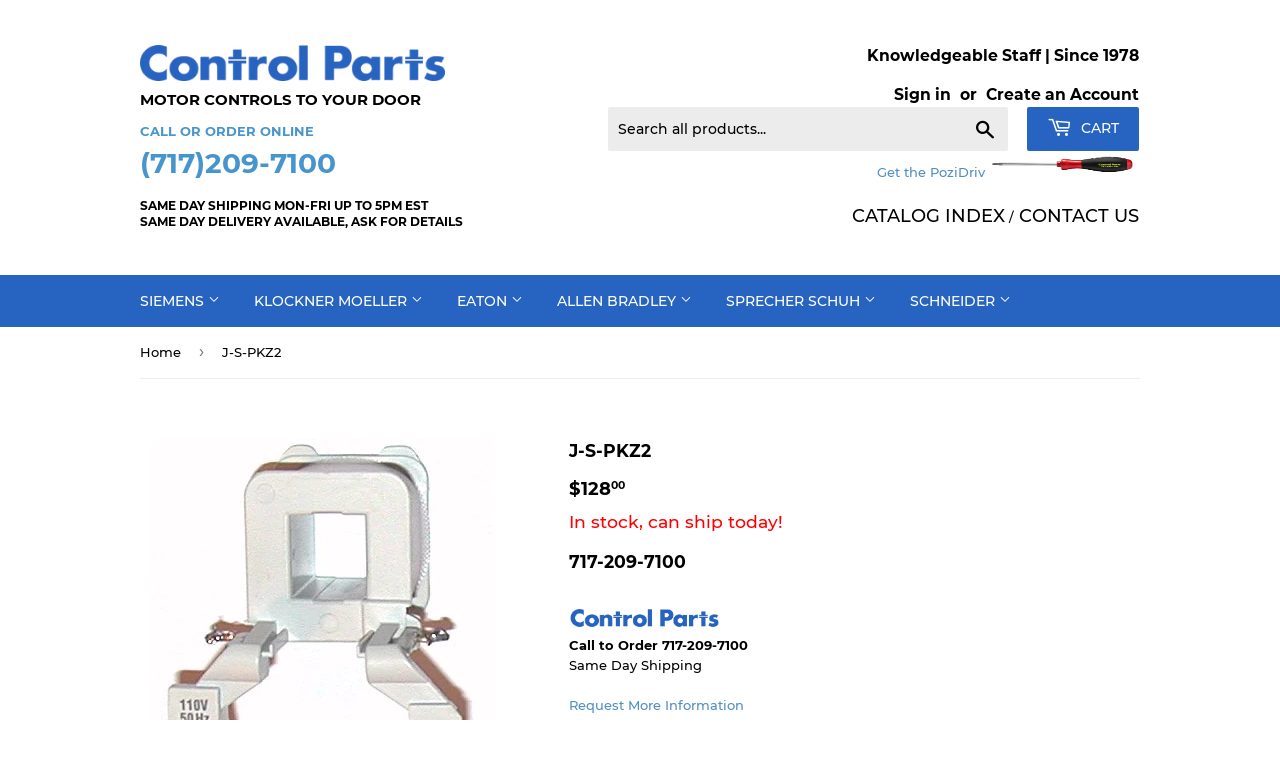

--- FILE ---
content_type: text/html; charset=utf-8
request_url: https://controlparts.com/products/klockner-moeller-j-s-pkz2
body_size: 26517
content:
<!doctype html>
<html class="no-touch no-js">
<head>
  <script>(function(H){H.className=H.className.replace(/\bno-js\b/,'js')})(document.documentElement)</script>
  <!-- Basic page needs ================================================== -->
  <meta charset="utf-8">
  <meta http-equiv="X-UA-Compatible" content="IE=edge,chrome=1">

  
  <link rel="shortcut icon" href="//controlparts.com/cdn/shop/files/flavicon_32x32.jpg?v=1614363293" type="image/png" />
  

  <!-- Title and description ================================================== -->
  <title>
  J-S-PKZ2 &ndash; Control Parts &ndash; Control Parts
  </title>

  
    <meta name="description" content="J-S-PKZ2 Klockner Moeller Motor Protector Nationwide order desk and technical support:">
  

  <!-- Product meta ================================================== -->
  <!-- /snippets/social-meta-tags.liquid -->




<meta property="og:site_name" content="Control Parts">
<meta property="og:url" content="https://controlparts.com/products/klockner-moeller-j-s-pkz2">
<meta property="og:title" content="J-S-PKZ2">
<meta property="og:type" content="product">
<meta property="og:description" content="J-S-PKZ2 Klockner Moeller Motor Protector Nationwide order desk and technical support:">

  <meta property="og:price:amount" content="128.00">
  <meta property="og:price:currency" content="USD">

<meta property="og:image" content="http://controlparts.com/cdn/shop/products/j-s-pkz2_1200x1200.jpg?v=1585547800">
<meta property="og:image:secure_url" content="https://controlparts.com/cdn/shop/products/j-s-pkz2_1200x1200.jpg?v=1585547800">


<meta name="twitter:card" content="summary_large_image">
<meta name="twitter:title" content="J-S-PKZ2">
<meta name="twitter:description" content="J-S-PKZ2 Klockner Moeller Motor Protector Nationwide order desk and technical support:">


  <!-- Helpers ================================================== -->
  <link rel="canonical" href="https://controlparts.com/products/klockner-moeller-j-s-pkz2">
  <meta name="viewport" content="width=device-width,initial-scale=1">

  <!-- CSS ================================================== -->
  <link href="//controlparts.com/cdn/shop/t/2/assets/theme.scss.css?v=178221933096595545001711974963" rel="stylesheet" type="text/css" media="all" />
  <link href="//controlparts.com/cdn/shop/t/2/assets/theme-custom.scss.css?v=65215828221963860061631242214" rel="stylesheet" type="text/css" media="all" />

  <!-- Header hook for plugins ================================================== -->
  <script>window.performance && window.performance.mark && window.performance.mark('shopify.content_for_header.start');</script><meta name="google-site-verification" content="F9P87_U86Og8mK9OszNQXorHEQnWuSbXZIQxjvOJjng">
<meta id="shopify-digital-wallet" name="shopify-digital-wallet" content="/27607007329/digital_wallets/dialog">
<meta name="shopify-checkout-api-token" content="6b8b483ef7a18193d5ad0a5fb8d23874">
<link rel="alternate" type="application/json+oembed" href="https://controlparts.com/products/klockner-moeller-j-s-pkz2.oembed">
<script async="async" src="/checkouts/internal/preloads.js?locale=en-US"></script>
<link rel="preconnect" href="https://shop.app" crossorigin="anonymous">
<script async="async" src="https://shop.app/checkouts/internal/preloads.js?locale=en-US&shop_id=27607007329" crossorigin="anonymous"></script>
<script id="shopify-features" type="application/json">{"accessToken":"6b8b483ef7a18193d5ad0a5fb8d23874","betas":["rich-media-storefront-analytics"],"domain":"controlparts.com","predictiveSearch":true,"shopId":27607007329,"locale":"en"}</script>
<script>var Shopify = Shopify || {};
Shopify.shop = "control-parts.myshopify.com";
Shopify.locale = "en";
Shopify.currency = {"active":"USD","rate":"1.0"};
Shopify.country = "US";
Shopify.theme = {"name":"Supply","id":80795598945,"schema_name":"Supply","schema_version":"8.9.10","theme_store_id":679,"role":"main"};
Shopify.theme.handle = "null";
Shopify.theme.style = {"id":null,"handle":null};
Shopify.cdnHost = "controlparts.com/cdn";
Shopify.routes = Shopify.routes || {};
Shopify.routes.root = "/";</script>
<script type="module">!function(o){(o.Shopify=o.Shopify||{}).modules=!0}(window);</script>
<script>!function(o){function n(){var o=[];function n(){o.push(Array.prototype.slice.apply(arguments))}return n.q=o,n}var t=o.Shopify=o.Shopify||{};t.loadFeatures=n(),t.autoloadFeatures=n()}(window);</script>
<script>
  window.ShopifyPay = window.ShopifyPay || {};
  window.ShopifyPay.apiHost = "shop.app\/pay";
  window.ShopifyPay.redirectState = null;
</script>
<script id="shop-js-analytics" type="application/json">{"pageType":"product"}</script>
<script defer="defer" async type="module" src="//controlparts.com/cdn/shopifycloud/shop-js/modules/v2/client.init-shop-cart-sync_BN7fPSNr.en.esm.js"></script>
<script defer="defer" async type="module" src="//controlparts.com/cdn/shopifycloud/shop-js/modules/v2/chunk.common_Cbph3Kss.esm.js"></script>
<script defer="defer" async type="module" src="//controlparts.com/cdn/shopifycloud/shop-js/modules/v2/chunk.modal_DKumMAJ1.esm.js"></script>
<script type="module">
  await import("//controlparts.com/cdn/shopifycloud/shop-js/modules/v2/client.init-shop-cart-sync_BN7fPSNr.en.esm.js");
await import("//controlparts.com/cdn/shopifycloud/shop-js/modules/v2/chunk.common_Cbph3Kss.esm.js");
await import("//controlparts.com/cdn/shopifycloud/shop-js/modules/v2/chunk.modal_DKumMAJ1.esm.js");

  window.Shopify.SignInWithShop?.initShopCartSync?.({"fedCMEnabled":true,"windoidEnabled":true});

</script>
<script>
  window.Shopify = window.Shopify || {};
  if (!window.Shopify.featureAssets) window.Shopify.featureAssets = {};
  window.Shopify.featureAssets['shop-js'] = {"shop-cart-sync":["modules/v2/client.shop-cart-sync_CJVUk8Jm.en.esm.js","modules/v2/chunk.common_Cbph3Kss.esm.js","modules/v2/chunk.modal_DKumMAJ1.esm.js"],"init-fed-cm":["modules/v2/client.init-fed-cm_7Fvt41F4.en.esm.js","modules/v2/chunk.common_Cbph3Kss.esm.js","modules/v2/chunk.modal_DKumMAJ1.esm.js"],"init-shop-email-lookup-coordinator":["modules/v2/client.init-shop-email-lookup-coordinator_Cc088_bR.en.esm.js","modules/v2/chunk.common_Cbph3Kss.esm.js","modules/v2/chunk.modal_DKumMAJ1.esm.js"],"init-windoid":["modules/v2/client.init-windoid_hPopwJRj.en.esm.js","modules/v2/chunk.common_Cbph3Kss.esm.js","modules/v2/chunk.modal_DKumMAJ1.esm.js"],"shop-button":["modules/v2/client.shop-button_B0jaPSNF.en.esm.js","modules/v2/chunk.common_Cbph3Kss.esm.js","modules/v2/chunk.modal_DKumMAJ1.esm.js"],"shop-cash-offers":["modules/v2/client.shop-cash-offers_DPIskqss.en.esm.js","modules/v2/chunk.common_Cbph3Kss.esm.js","modules/v2/chunk.modal_DKumMAJ1.esm.js"],"shop-toast-manager":["modules/v2/client.shop-toast-manager_CK7RT69O.en.esm.js","modules/v2/chunk.common_Cbph3Kss.esm.js","modules/v2/chunk.modal_DKumMAJ1.esm.js"],"init-shop-cart-sync":["modules/v2/client.init-shop-cart-sync_BN7fPSNr.en.esm.js","modules/v2/chunk.common_Cbph3Kss.esm.js","modules/v2/chunk.modal_DKumMAJ1.esm.js"],"init-customer-accounts-sign-up":["modules/v2/client.init-customer-accounts-sign-up_CfPf4CXf.en.esm.js","modules/v2/client.shop-login-button_DeIztwXF.en.esm.js","modules/v2/chunk.common_Cbph3Kss.esm.js","modules/v2/chunk.modal_DKumMAJ1.esm.js"],"pay-button":["modules/v2/client.pay-button_CgIwFSYN.en.esm.js","modules/v2/chunk.common_Cbph3Kss.esm.js","modules/v2/chunk.modal_DKumMAJ1.esm.js"],"init-customer-accounts":["modules/v2/client.init-customer-accounts_DQ3x16JI.en.esm.js","modules/v2/client.shop-login-button_DeIztwXF.en.esm.js","modules/v2/chunk.common_Cbph3Kss.esm.js","modules/v2/chunk.modal_DKumMAJ1.esm.js"],"avatar":["modules/v2/client.avatar_BTnouDA3.en.esm.js"],"init-shop-for-new-customer-accounts":["modules/v2/client.init-shop-for-new-customer-accounts_CsZy_esa.en.esm.js","modules/v2/client.shop-login-button_DeIztwXF.en.esm.js","modules/v2/chunk.common_Cbph3Kss.esm.js","modules/v2/chunk.modal_DKumMAJ1.esm.js"],"shop-follow-button":["modules/v2/client.shop-follow-button_BRMJjgGd.en.esm.js","modules/v2/chunk.common_Cbph3Kss.esm.js","modules/v2/chunk.modal_DKumMAJ1.esm.js"],"checkout-modal":["modules/v2/client.checkout-modal_B9Drz_yf.en.esm.js","modules/v2/chunk.common_Cbph3Kss.esm.js","modules/v2/chunk.modal_DKumMAJ1.esm.js"],"shop-login-button":["modules/v2/client.shop-login-button_DeIztwXF.en.esm.js","modules/v2/chunk.common_Cbph3Kss.esm.js","modules/v2/chunk.modal_DKumMAJ1.esm.js"],"lead-capture":["modules/v2/client.lead-capture_DXYzFM3R.en.esm.js","modules/v2/chunk.common_Cbph3Kss.esm.js","modules/v2/chunk.modal_DKumMAJ1.esm.js"],"shop-login":["modules/v2/client.shop-login_CA5pJqmO.en.esm.js","modules/v2/chunk.common_Cbph3Kss.esm.js","modules/v2/chunk.modal_DKumMAJ1.esm.js"],"payment-terms":["modules/v2/client.payment-terms_BxzfvcZJ.en.esm.js","modules/v2/chunk.common_Cbph3Kss.esm.js","modules/v2/chunk.modal_DKumMAJ1.esm.js"]};
</script>
<script id="__st">var __st={"a":27607007329,"offset":-18000,"reqid":"f838f27d-95b1-4693-b075-0520c60274b1-1769719474","pageurl":"controlparts.com\/products\/klockner-moeller-j-s-pkz2","u":"c28186c9ed73","p":"product","rtyp":"product","rid":4551616397409};</script>
<script>window.ShopifyPaypalV4VisibilityTracking = true;</script>
<script id="captcha-bootstrap">!function(){'use strict';const t='contact',e='account',n='new_comment',o=[[t,t],['blogs',n],['comments',n],[t,'customer']],c=[[e,'customer_login'],[e,'guest_login'],[e,'recover_customer_password'],[e,'create_customer']],r=t=>t.map((([t,e])=>`form[action*='/${t}']:not([data-nocaptcha='true']) input[name='form_type'][value='${e}']`)).join(','),a=t=>()=>t?[...document.querySelectorAll(t)].map((t=>t.form)):[];function s(){const t=[...o],e=r(t);return a(e)}const i='password',u='form_key',d=['recaptcha-v3-token','g-recaptcha-response','h-captcha-response',i],f=()=>{try{return window.sessionStorage}catch{return}},m='__shopify_v',_=t=>t.elements[u];function p(t,e,n=!1){try{const o=window.sessionStorage,c=JSON.parse(o.getItem(e)),{data:r}=function(t){const{data:e,action:n}=t;return t[m]||n?{data:e,action:n}:{data:t,action:n}}(c);for(const[e,n]of Object.entries(r))t.elements[e]&&(t.elements[e].value=n);n&&o.removeItem(e)}catch(o){console.error('form repopulation failed',{error:o})}}const l='form_type',E='cptcha';function T(t){t.dataset[E]=!0}const w=window,h=w.document,L='Shopify',v='ce_forms',y='captcha';let A=!1;((t,e)=>{const n=(g='f06e6c50-85a8-45c8-87d0-21a2b65856fe',I='https://cdn.shopify.com/shopifycloud/storefront-forms-hcaptcha/ce_storefront_forms_captcha_hcaptcha.v1.5.2.iife.js',D={infoText:'Protected by hCaptcha',privacyText:'Privacy',termsText:'Terms'},(t,e,n)=>{const o=w[L][v],c=o.bindForm;if(c)return c(t,g,e,D).then(n);var r;o.q.push([[t,g,e,D],n]),r=I,A||(h.body.append(Object.assign(h.createElement('script'),{id:'captcha-provider',async:!0,src:r})),A=!0)});var g,I,D;w[L]=w[L]||{},w[L][v]=w[L][v]||{},w[L][v].q=[],w[L][y]=w[L][y]||{},w[L][y].protect=function(t,e){n(t,void 0,e),T(t)},Object.freeze(w[L][y]),function(t,e,n,w,h,L){const[v,y,A,g]=function(t,e,n){const i=e?o:[],u=t?c:[],d=[...i,...u],f=r(d),m=r(i),_=r(d.filter((([t,e])=>n.includes(e))));return[a(f),a(m),a(_),s()]}(w,h,L),I=t=>{const e=t.target;return e instanceof HTMLFormElement?e:e&&e.form},D=t=>v().includes(t);t.addEventListener('submit',(t=>{const e=I(t);if(!e)return;const n=D(e)&&!e.dataset.hcaptchaBound&&!e.dataset.recaptchaBound,o=_(e),c=g().includes(e)&&(!o||!o.value);(n||c)&&t.preventDefault(),c&&!n&&(function(t){try{if(!f())return;!function(t){const e=f();if(!e)return;const n=_(t);if(!n)return;const o=n.value;o&&e.removeItem(o)}(t);const e=Array.from(Array(32),(()=>Math.random().toString(36)[2])).join('');!function(t,e){_(t)||t.append(Object.assign(document.createElement('input'),{type:'hidden',name:u})),t.elements[u].value=e}(t,e),function(t,e){const n=f();if(!n)return;const o=[...t.querySelectorAll(`input[type='${i}']`)].map((({name:t})=>t)),c=[...d,...o],r={};for(const[a,s]of new FormData(t).entries())c.includes(a)||(r[a]=s);n.setItem(e,JSON.stringify({[m]:1,action:t.action,data:r}))}(t,e)}catch(e){console.error('failed to persist form',e)}}(e),e.submit())}));const S=(t,e)=>{t&&!t.dataset[E]&&(n(t,e.some((e=>e===t))),T(t))};for(const o of['focusin','change'])t.addEventListener(o,(t=>{const e=I(t);D(e)&&S(e,y())}));const B=e.get('form_key'),M=e.get(l),P=B&&M;t.addEventListener('DOMContentLoaded',(()=>{const t=y();if(P)for(const e of t)e.elements[l].value===M&&p(e,B);[...new Set([...A(),...v().filter((t=>'true'===t.dataset.shopifyCaptcha))])].forEach((e=>S(e,t)))}))}(h,new URLSearchParams(w.location.search),n,t,e,['guest_login'])})(!0,!0)}();</script>
<script integrity="sha256-4kQ18oKyAcykRKYeNunJcIwy7WH5gtpwJnB7kiuLZ1E=" data-source-attribution="shopify.loadfeatures" defer="defer" src="//controlparts.com/cdn/shopifycloud/storefront/assets/storefront/load_feature-a0a9edcb.js" crossorigin="anonymous"></script>
<script crossorigin="anonymous" defer="defer" src="//controlparts.com/cdn/shopifycloud/storefront/assets/shopify_pay/storefront-65b4c6d7.js?v=20250812"></script>
<script data-source-attribution="shopify.dynamic_checkout.dynamic.init">var Shopify=Shopify||{};Shopify.PaymentButton=Shopify.PaymentButton||{isStorefrontPortableWallets:!0,init:function(){window.Shopify.PaymentButton.init=function(){};var t=document.createElement("script");t.src="https://controlparts.com/cdn/shopifycloud/portable-wallets/latest/portable-wallets.en.js",t.type="module",document.head.appendChild(t)}};
</script>
<script data-source-attribution="shopify.dynamic_checkout.buyer_consent">
  function portableWalletsHideBuyerConsent(e){var t=document.getElementById("shopify-buyer-consent"),n=document.getElementById("shopify-subscription-policy-button");t&&n&&(t.classList.add("hidden"),t.setAttribute("aria-hidden","true"),n.removeEventListener("click",e))}function portableWalletsShowBuyerConsent(e){var t=document.getElementById("shopify-buyer-consent"),n=document.getElementById("shopify-subscription-policy-button");t&&n&&(t.classList.remove("hidden"),t.removeAttribute("aria-hidden"),n.addEventListener("click",e))}window.Shopify?.PaymentButton&&(window.Shopify.PaymentButton.hideBuyerConsent=portableWalletsHideBuyerConsent,window.Shopify.PaymentButton.showBuyerConsent=portableWalletsShowBuyerConsent);
</script>
<script data-source-attribution="shopify.dynamic_checkout.cart.bootstrap">document.addEventListener("DOMContentLoaded",(function(){function t(){return document.querySelector("shopify-accelerated-checkout-cart, shopify-accelerated-checkout")}if(t())Shopify.PaymentButton.init();else{new MutationObserver((function(e,n){t()&&(Shopify.PaymentButton.init(),n.disconnect())})).observe(document.body,{childList:!0,subtree:!0})}}));
</script>
<script id='scb4127' type='text/javascript' async='' src='https://controlparts.com/cdn/shopifycloud/privacy-banner/storefront-banner.js'></script><link id="shopify-accelerated-checkout-styles" rel="stylesheet" media="screen" href="https://controlparts.com/cdn/shopifycloud/portable-wallets/latest/accelerated-checkout-backwards-compat.css" crossorigin="anonymous">
<style id="shopify-accelerated-checkout-cart">
        #shopify-buyer-consent {
  margin-top: 1em;
  display: inline-block;
  width: 100%;
}

#shopify-buyer-consent.hidden {
  display: none;
}

#shopify-subscription-policy-button {
  background: none;
  border: none;
  padding: 0;
  text-decoration: underline;
  font-size: inherit;
  cursor: pointer;
}

#shopify-subscription-policy-button::before {
  box-shadow: none;
}

      </style>

<script>window.performance && window.performance.mark && window.performance.mark('shopify.content_for_header.end');</script>

  
  

  <script src="//controlparts.com/cdn/shop/t/2/assets/jquery-2.2.3.min.js?v=58211863146907186831581304218" type="text/javascript"></script>

  <script src="//controlparts.com/cdn/shop/t/2/assets/lazysizes.min.js?v=8147953233334221341581304218" async="async"></script>
  <script src="//controlparts.com/cdn/shop/t/2/assets/vendor.js?v=106177282645720727331581304221" defer="defer"></script>
  <script src="//controlparts.com/cdn/shop/t/2/assets/theme.js?v=119141204241139360891594355631" defer="defer"></script>
  <meta name="google-site-verification" content="22eD5WzH04rhWr3Drr6yvK2favu9QNZBHrz37JjGbQg" />

<link href="https://monorail-edge.shopifysvc.com" rel="dns-prefetch">
<script>(function(){if ("sendBeacon" in navigator && "performance" in window) {try {var session_token_from_headers = performance.getEntriesByType('navigation')[0].serverTiming.find(x => x.name == '_s').description;} catch {var session_token_from_headers = undefined;}var session_cookie_matches = document.cookie.match(/_shopify_s=([^;]*)/);var session_token_from_cookie = session_cookie_matches && session_cookie_matches.length === 2 ? session_cookie_matches[1] : "";var session_token = session_token_from_headers || session_token_from_cookie || "";function handle_abandonment_event(e) {var entries = performance.getEntries().filter(function(entry) {return /monorail-edge.shopifysvc.com/.test(entry.name);});if (!window.abandonment_tracked && entries.length === 0) {window.abandonment_tracked = true;var currentMs = Date.now();var navigation_start = performance.timing.navigationStart;var payload = {shop_id: 27607007329,url: window.location.href,navigation_start,duration: currentMs - navigation_start,session_token,page_type: "product"};window.navigator.sendBeacon("https://monorail-edge.shopifysvc.com/v1/produce", JSON.stringify({schema_id: "online_store_buyer_site_abandonment/1.1",payload: payload,metadata: {event_created_at_ms: currentMs,event_sent_at_ms: currentMs}}));}}window.addEventListener('pagehide', handle_abandonment_event);}}());</script>
<script id="web-pixels-manager-setup">(function e(e,d,r,n,o){if(void 0===o&&(o={}),!Boolean(null===(a=null===(i=window.Shopify)||void 0===i?void 0:i.analytics)||void 0===a?void 0:a.replayQueue)){var i,a;window.Shopify=window.Shopify||{};var t=window.Shopify;t.analytics=t.analytics||{};var s=t.analytics;s.replayQueue=[],s.publish=function(e,d,r){return s.replayQueue.push([e,d,r]),!0};try{self.performance.mark("wpm:start")}catch(e){}var l=function(){var e={modern:/Edge?\/(1{2}[4-9]|1[2-9]\d|[2-9]\d{2}|\d{4,})\.\d+(\.\d+|)|Firefox\/(1{2}[4-9]|1[2-9]\d|[2-9]\d{2}|\d{4,})\.\d+(\.\d+|)|Chrom(ium|e)\/(9{2}|\d{3,})\.\d+(\.\d+|)|(Maci|X1{2}).+ Version\/(15\.\d+|(1[6-9]|[2-9]\d|\d{3,})\.\d+)([,.]\d+|)( \(\w+\)|)( Mobile\/\w+|) Safari\/|Chrome.+OPR\/(9{2}|\d{3,})\.\d+\.\d+|(CPU[ +]OS|iPhone[ +]OS|CPU[ +]iPhone|CPU IPhone OS|CPU iPad OS)[ +]+(15[._]\d+|(1[6-9]|[2-9]\d|\d{3,})[._]\d+)([._]\d+|)|Android:?[ /-](13[3-9]|1[4-9]\d|[2-9]\d{2}|\d{4,})(\.\d+|)(\.\d+|)|Android.+Firefox\/(13[5-9]|1[4-9]\d|[2-9]\d{2}|\d{4,})\.\d+(\.\d+|)|Android.+Chrom(ium|e)\/(13[3-9]|1[4-9]\d|[2-9]\d{2}|\d{4,})\.\d+(\.\d+|)|SamsungBrowser\/([2-9]\d|\d{3,})\.\d+/,legacy:/Edge?\/(1[6-9]|[2-9]\d|\d{3,})\.\d+(\.\d+|)|Firefox\/(5[4-9]|[6-9]\d|\d{3,})\.\d+(\.\d+|)|Chrom(ium|e)\/(5[1-9]|[6-9]\d|\d{3,})\.\d+(\.\d+|)([\d.]+$|.*Safari\/(?![\d.]+ Edge\/[\d.]+$))|(Maci|X1{2}).+ Version\/(10\.\d+|(1[1-9]|[2-9]\d|\d{3,})\.\d+)([,.]\d+|)( \(\w+\)|)( Mobile\/\w+|) Safari\/|Chrome.+OPR\/(3[89]|[4-9]\d|\d{3,})\.\d+\.\d+|(CPU[ +]OS|iPhone[ +]OS|CPU[ +]iPhone|CPU IPhone OS|CPU iPad OS)[ +]+(10[._]\d+|(1[1-9]|[2-9]\d|\d{3,})[._]\d+)([._]\d+|)|Android:?[ /-](13[3-9]|1[4-9]\d|[2-9]\d{2}|\d{4,})(\.\d+|)(\.\d+|)|Mobile Safari.+OPR\/([89]\d|\d{3,})\.\d+\.\d+|Android.+Firefox\/(13[5-9]|1[4-9]\d|[2-9]\d{2}|\d{4,})\.\d+(\.\d+|)|Android.+Chrom(ium|e)\/(13[3-9]|1[4-9]\d|[2-9]\d{2}|\d{4,})\.\d+(\.\d+|)|Android.+(UC? ?Browser|UCWEB|U3)[ /]?(15\.([5-9]|\d{2,})|(1[6-9]|[2-9]\d|\d{3,})\.\d+)\.\d+|SamsungBrowser\/(5\.\d+|([6-9]|\d{2,})\.\d+)|Android.+MQ{2}Browser\/(14(\.(9|\d{2,})|)|(1[5-9]|[2-9]\d|\d{3,})(\.\d+|))(\.\d+|)|K[Aa][Ii]OS\/(3\.\d+|([4-9]|\d{2,})\.\d+)(\.\d+|)/},d=e.modern,r=e.legacy,n=navigator.userAgent;return n.match(d)?"modern":n.match(r)?"legacy":"unknown"}(),u="modern"===l?"modern":"legacy",c=(null!=n?n:{modern:"",legacy:""})[u],f=function(e){return[e.baseUrl,"/wpm","/b",e.hashVersion,"modern"===e.buildTarget?"m":"l",".js"].join("")}({baseUrl:d,hashVersion:r,buildTarget:u}),m=function(e){var d=e.version,r=e.bundleTarget,n=e.surface,o=e.pageUrl,i=e.monorailEndpoint;return{emit:function(e){var a=e.status,t=e.errorMsg,s=(new Date).getTime(),l=JSON.stringify({metadata:{event_sent_at_ms:s},events:[{schema_id:"web_pixels_manager_load/3.1",payload:{version:d,bundle_target:r,page_url:o,status:a,surface:n,error_msg:t},metadata:{event_created_at_ms:s}}]});if(!i)return console&&console.warn&&console.warn("[Web Pixels Manager] No Monorail endpoint provided, skipping logging."),!1;try{return self.navigator.sendBeacon.bind(self.navigator)(i,l)}catch(e){}var u=new XMLHttpRequest;try{return u.open("POST",i,!0),u.setRequestHeader("Content-Type","text/plain"),u.send(l),!0}catch(e){return console&&console.warn&&console.warn("[Web Pixels Manager] Got an unhandled error while logging to Monorail."),!1}}}}({version:r,bundleTarget:l,surface:e.surface,pageUrl:self.location.href,monorailEndpoint:e.monorailEndpoint});try{o.browserTarget=l,function(e){var d=e.src,r=e.async,n=void 0===r||r,o=e.onload,i=e.onerror,a=e.sri,t=e.scriptDataAttributes,s=void 0===t?{}:t,l=document.createElement("script"),u=document.querySelector("head"),c=document.querySelector("body");if(l.async=n,l.src=d,a&&(l.integrity=a,l.crossOrigin="anonymous"),s)for(var f in s)if(Object.prototype.hasOwnProperty.call(s,f))try{l.dataset[f]=s[f]}catch(e){}if(o&&l.addEventListener("load",o),i&&l.addEventListener("error",i),u)u.appendChild(l);else{if(!c)throw new Error("Did not find a head or body element to append the script");c.appendChild(l)}}({src:f,async:!0,onload:function(){if(!function(){var e,d;return Boolean(null===(d=null===(e=window.Shopify)||void 0===e?void 0:e.analytics)||void 0===d?void 0:d.initialized)}()){var d=window.webPixelsManager.init(e)||void 0;if(d){var r=window.Shopify.analytics;r.replayQueue.forEach((function(e){var r=e[0],n=e[1],o=e[2];d.publishCustomEvent(r,n,o)})),r.replayQueue=[],r.publish=d.publishCustomEvent,r.visitor=d.visitor,r.initialized=!0}}},onerror:function(){return m.emit({status:"failed",errorMsg:"".concat(f," has failed to load")})},sri:function(e){var d=/^sha384-[A-Za-z0-9+/=]+$/;return"string"==typeof e&&d.test(e)}(c)?c:"",scriptDataAttributes:o}),m.emit({status:"loading"})}catch(e){m.emit({status:"failed",errorMsg:(null==e?void 0:e.message)||"Unknown error"})}}})({shopId: 27607007329,storefrontBaseUrl: "https://controlparts.com",extensionsBaseUrl: "https://extensions.shopifycdn.com/cdn/shopifycloud/web-pixels-manager",monorailEndpoint: "https://monorail-edge.shopifysvc.com/unstable/produce_batch",surface: "storefront-renderer",enabledBetaFlags: ["2dca8a86"],webPixelsConfigList: [{"id":"44204129","eventPayloadVersion":"v1","runtimeContext":"LAX","scriptVersion":"1","type":"CUSTOM","privacyPurposes":["ANALYTICS"],"name":"Google Analytics tag (migrated)"},{"id":"shopify-app-pixel","configuration":"{}","eventPayloadVersion":"v1","runtimeContext":"STRICT","scriptVersion":"0450","apiClientId":"shopify-pixel","type":"APP","privacyPurposes":["ANALYTICS","MARKETING"]},{"id":"shopify-custom-pixel","eventPayloadVersion":"v1","runtimeContext":"LAX","scriptVersion":"0450","apiClientId":"shopify-pixel","type":"CUSTOM","privacyPurposes":["ANALYTICS","MARKETING"]}],isMerchantRequest: false,initData: {"shop":{"name":"Control Parts","paymentSettings":{"currencyCode":"USD"},"myshopifyDomain":"control-parts.myshopify.com","countryCode":"US","storefrontUrl":"https:\/\/controlparts.com"},"customer":null,"cart":null,"checkout":null,"productVariants":[{"price":{"amount":128.0,"currencyCode":"USD"},"product":{"title":"J-S-PKZ2","vendor":"Control Parts","id":"4551616397409","untranslatedTitle":"J-S-PKZ2","url":"\/products\/klockner-moeller-j-s-pkz2","type":""},"id":"31969850294369","image":{"src":"\/\/controlparts.com\/cdn\/shop\/products\/j-s-pkz2.jpg?v=1585547800"},"sku":"J-S-PKZ2","title":"Default Title","untranslatedTitle":"Default Title"}],"purchasingCompany":null},},"https://controlparts.com/cdn","1d2a099fw23dfb22ep557258f5m7a2edbae",{"modern":"","legacy":""},{"shopId":"27607007329","storefrontBaseUrl":"https:\/\/controlparts.com","extensionBaseUrl":"https:\/\/extensions.shopifycdn.com\/cdn\/shopifycloud\/web-pixels-manager","surface":"storefront-renderer","enabledBetaFlags":"[\"2dca8a86\"]","isMerchantRequest":"false","hashVersion":"1d2a099fw23dfb22ep557258f5m7a2edbae","publish":"custom","events":"[[\"page_viewed\",{}],[\"product_viewed\",{\"productVariant\":{\"price\":{\"amount\":128.0,\"currencyCode\":\"USD\"},\"product\":{\"title\":\"J-S-PKZ2\",\"vendor\":\"Control Parts\",\"id\":\"4551616397409\",\"untranslatedTitle\":\"J-S-PKZ2\",\"url\":\"\/products\/klockner-moeller-j-s-pkz2\",\"type\":\"\"},\"id\":\"31969850294369\",\"image\":{\"src\":\"\/\/controlparts.com\/cdn\/shop\/products\/j-s-pkz2.jpg?v=1585547800\"},\"sku\":\"J-S-PKZ2\",\"title\":\"Default Title\",\"untranslatedTitle\":\"Default Title\"}}]]"});</script><script>
  window.ShopifyAnalytics = window.ShopifyAnalytics || {};
  window.ShopifyAnalytics.meta = window.ShopifyAnalytics.meta || {};
  window.ShopifyAnalytics.meta.currency = 'USD';
  var meta = {"product":{"id":4551616397409,"gid":"gid:\/\/shopify\/Product\/4551616397409","vendor":"Control Parts","type":"","handle":"klockner-moeller-j-s-pkz2","variants":[{"id":31969850294369,"price":12800,"name":"J-S-PKZ2","public_title":null,"sku":"J-S-PKZ2"}],"remote":false},"page":{"pageType":"product","resourceType":"product","resourceId":4551616397409,"requestId":"f838f27d-95b1-4693-b075-0520c60274b1-1769719474"}};
  for (var attr in meta) {
    window.ShopifyAnalytics.meta[attr] = meta[attr];
  }
</script>
<script class="analytics">
  (function () {
    var customDocumentWrite = function(content) {
      var jquery = null;

      if (window.jQuery) {
        jquery = window.jQuery;
      } else if (window.Checkout && window.Checkout.$) {
        jquery = window.Checkout.$;
      }

      if (jquery) {
        jquery('body').append(content);
      }
    };

    var hasLoggedConversion = function(token) {
      if (token) {
        return document.cookie.indexOf('loggedConversion=' + token) !== -1;
      }
      return false;
    }

    var setCookieIfConversion = function(token) {
      if (token) {
        var twoMonthsFromNow = new Date(Date.now());
        twoMonthsFromNow.setMonth(twoMonthsFromNow.getMonth() + 2);

        document.cookie = 'loggedConversion=' + token + '; expires=' + twoMonthsFromNow;
      }
    }

    var trekkie = window.ShopifyAnalytics.lib = window.trekkie = window.trekkie || [];
    if (trekkie.integrations) {
      return;
    }
    trekkie.methods = [
      'identify',
      'page',
      'ready',
      'track',
      'trackForm',
      'trackLink'
    ];
    trekkie.factory = function(method) {
      return function() {
        var args = Array.prototype.slice.call(arguments);
        args.unshift(method);
        trekkie.push(args);
        return trekkie;
      };
    };
    for (var i = 0; i < trekkie.methods.length; i++) {
      var key = trekkie.methods[i];
      trekkie[key] = trekkie.factory(key);
    }
    trekkie.load = function(config) {
      trekkie.config = config || {};
      trekkie.config.initialDocumentCookie = document.cookie;
      var first = document.getElementsByTagName('script')[0];
      var script = document.createElement('script');
      script.type = 'text/javascript';
      script.onerror = function(e) {
        var scriptFallback = document.createElement('script');
        scriptFallback.type = 'text/javascript';
        scriptFallback.onerror = function(error) {
                var Monorail = {
      produce: function produce(monorailDomain, schemaId, payload) {
        var currentMs = new Date().getTime();
        var event = {
          schema_id: schemaId,
          payload: payload,
          metadata: {
            event_created_at_ms: currentMs,
            event_sent_at_ms: currentMs
          }
        };
        return Monorail.sendRequest("https://" + monorailDomain + "/v1/produce", JSON.stringify(event));
      },
      sendRequest: function sendRequest(endpointUrl, payload) {
        // Try the sendBeacon API
        if (window && window.navigator && typeof window.navigator.sendBeacon === 'function' && typeof window.Blob === 'function' && !Monorail.isIos12()) {
          var blobData = new window.Blob([payload], {
            type: 'text/plain'
          });

          if (window.navigator.sendBeacon(endpointUrl, blobData)) {
            return true;
          } // sendBeacon was not successful

        } // XHR beacon

        var xhr = new XMLHttpRequest();

        try {
          xhr.open('POST', endpointUrl);
          xhr.setRequestHeader('Content-Type', 'text/plain');
          xhr.send(payload);
        } catch (e) {
          console.log(e);
        }

        return false;
      },
      isIos12: function isIos12() {
        return window.navigator.userAgent.lastIndexOf('iPhone; CPU iPhone OS 12_') !== -1 || window.navigator.userAgent.lastIndexOf('iPad; CPU OS 12_') !== -1;
      }
    };
    Monorail.produce('monorail-edge.shopifysvc.com',
      'trekkie_storefront_load_errors/1.1',
      {shop_id: 27607007329,
      theme_id: 80795598945,
      app_name: "storefront",
      context_url: window.location.href,
      source_url: "//controlparts.com/cdn/s/trekkie.storefront.a804e9514e4efded663580eddd6991fcc12b5451.min.js"});

        };
        scriptFallback.async = true;
        scriptFallback.src = '//controlparts.com/cdn/s/trekkie.storefront.a804e9514e4efded663580eddd6991fcc12b5451.min.js';
        first.parentNode.insertBefore(scriptFallback, first);
      };
      script.async = true;
      script.src = '//controlparts.com/cdn/s/trekkie.storefront.a804e9514e4efded663580eddd6991fcc12b5451.min.js';
      first.parentNode.insertBefore(script, first);
    };
    trekkie.load(
      {"Trekkie":{"appName":"storefront","development":false,"defaultAttributes":{"shopId":27607007329,"isMerchantRequest":null,"themeId":80795598945,"themeCityHash":"658210004677531874","contentLanguage":"en","currency":"USD","eventMetadataId":"fbeb30e6-1fb5-4ef6-ad1a-28a2ae6c65ce"},"isServerSideCookieWritingEnabled":true,"monorailRegion":"shop_domain","enabledBetaFlags":["65f19447","b5387b81"]},"Session Attribution":{},"S2S":{"facebookCapiEnabled":false,"source":"trekkie-storefront-renderer","apiClientId":580111}}
    );

    var loaded = false;
    trekkie.ready(function() {
      if (loaded) return;
      loaded = true;

      window.ShopifyAnalytics.lib = window.trekkie;

      var originalDocumentWrite = document.write;
      document.write = customDocumentWrite;
      try { window.ShopifyAnalytics.merchantGoogleAnalytics.call(this); } catch(error) {};
      document.write = originalDocumentWrite;

      window.ShopifyAnalytics.lib.page(null,{"pageType":"product","resourceType":"product","resourceId":4551616397409,"requestId":"f838f27d-95b1-4693-b075-0520c60274b1-1769719474","shopifyEmitted":true});

      var match = window.location.pathname.match(/checkouts\/(.+)\/(thank_you|post_purchase)/)
      var token = match? match[1]: undefined;
      if (!hasLoggedConversion(token)) {
        setCookieIfConversion(token);
        window.ShopifyAnalytics.lib.track("Viewed Product",{"currency":"USD","variantId":31969850294369,"productId":4551616397409,"productGid":"gid:\/\/shopify\/Product\/4551616397409","name":"J-S-PKZ2","price":"128.00","sku":"J-S-PKZ2","brand":"Control Parts","variant":null,"category":"","nonInteraction":true,"remote":false},undefined,undefined,{"shopifyEmitted":true});
      window.ShopifyAnalytics.lib.track("monorail:\/\/trekkie_storefront_viewed_product\/1.1",{"currency":"USD","variantId":31969850294369,"productId":4551616397409,"productGid":"gid:\/\/shopify\/Product\/4551616397409","name":"J-S-PKZ2","price":"128.00","sku":"J-S-PKZ2","brand":"Control Parts","variant":null,"category":"","nonInteraction":true,"remote":false,"referer":"https:\/\/controlparts.com\/products\/klockner-moeller-j-s-pkz2"});
      }
    });


        var eventsListenerScript = document.createElement('script');
        eventsListenerScript.async = true;
        eventsListenerScript.src = "//controlparts.com/cdn/shopifycloud/storefront/assets/shop_events_listener-3da45d37.js";
        document.getElementsByTagName('head')[0].appendChild(eventsListenerScript);

})();</script>
  <script>
  if (!window.ga || (window.ga && typeof window.ga !== 'function')) {
    window.ga = function ga() {
      (window.ga.q = window.ga.q || []).push(arguments);
      if (window.Shopify && window.Shopify.analytics && typeof window.Shopify.analytics.publish === 'function') {
        window.Shopify.analytics.publish("ga_stub_called", {}, {sendTo: "google_osp_migration"});
      }
      console.error("Shopify's Google Analytics stub called with:", Array.from(arguments), "\nSee https://help.shopify.com/manual/promoting-marketing/pixels/pixel-migration#google for more information.");
    };
    if (window.Shopify && window.Shopify.analytics && typeof window.Shopify.analytics.publish === 'function') {
      window.Shopify.analytics.publish("ga_stub_initialized", {}, {sendTo: "google_osp_migration"});
    }
  }
</script>
<script
  defer
  src="https://controlparts.com/cdn/shopifycloud/perf-kit/shopify-perf-kit-3.1.0.min.js"
  data-application="storefront-renderer"
  data-shop-id="27607007329"
  data-render-region="gcp-us-central1"
  data-page-type="product"
  data-theme-instance-id="80795598945"
  data-theme-name="Supply"
  data-theme-version="8.9.10"
  data-monorail-region="shop_domain"
  data-resource-timing-sampling-rate="10"
  data-shs="true"
  data-shs-beacon="true"
  data-shs-export-with-fetch="true"
  data-shs-logs-sample-rate="1"
  data-shs-beacon-endpoint="https://controlparts.com/api/collect"
></script>
</head>

<body id="j-s-pkz2" class="template-product">

  <div id="shopify-section-header" class="shopify-section header-section"><header class="site-header" role="banner" data-section-id="header" data-section-type="header-section">
  <div class="wrapper">

    <div class="grid--full">
      <div class="grid-item large--one-third">
        
          <div class="h1 header-logo" itemscope itemtype="http://schema.org/Organization">
        
          
          

          <a href="/" itemprop="url">
            <div class="lazyload__image-wrapper no-js header-logo__image" style="max-width:305px;">
              <div style="padding-top:12.0%;">
                <img class="lazyload js"
                  data-src="//controlparts.com/cdn/shop/files/control-parts-400_{width}x.png?v=1614342939"
                  data-widths="[180, 360, 540, 720, 900, 1080, 1296, 1512, 1728, 2048]"
                  data-aspectratio="8.333333333333334"
                  data-sizes="auto"
                  alt="Control Parts"
                     style="width:305px;">
              </div>
            </div>
              
            <noscript>
              
              <img src="//controlparts.com/cdn/shop/files/control-parts-400_305x.png?v=1614342939"
                srcset="//controlparts.com/cdn/shop/files/control-parts-400_305x.png?v=1614342939 1x, //controlparts.com/cdn/shop/files/control-parts-400_305x@2x.png?v=1614342939 2x"
                alt="Control Parts"
                itemprop="logo"
                style="max-width:305px;">
            </noscript>
          </a>
            <span style="font-size:15px;">Motor Controls to your door&nbsp; &nbsp; &nbsp;&nbsp;&nbsp; &nbsp; &nbsp; &nbsp;   </span>
            <span style="font-size: small; color: #4795CC">Call or Order online</span><br><span style="font-size:28px; color: #4795CC">(717)209-7100</span> </p><p style="font-size:12px">Same day shipping Mon-Fri up to 5PM EST<br>
          <span style="font-size:12px;">Same day delivery available, ask for details</span>
            
            
        
          </div>
        
      </div>

      <div class="grid-item large--two-thirds text-center large--text-right">
        
          <div class="site-header--text-links">
             <!--
              

                <p>Our office will be closed on Thursday 11/25 and Friday 11/26 in observance of Thanksgiving Holiday.  We will resume normal business hours on Monday 11/30.</p>

              
              
             -->
                        <p>Knowledgeable Staff | Since 1978</span></p>
            
            
              <span class="site-header--meta-links medium-down--hide">
                
                  <a href="https://controlparts.com/customer_authentication/redirect?locale=en&amp;region_country=US" id="customer_login_link">Sign in</a>
                  <span class="site-header--spacer">or</span>
                  <a href="https://shopify.com/27607007329/account?locale=en" id="customer_register_link">Create an Account</a>
                
              </span>
            
          </div>

          <br class="medium-down--hide">
        

        <form action="/search" method="get" class="search-bar" role="search">
  <input type="hidden" name="type" value="product">
  <input type="hidden" name="options[prefix]" value="last" />

  <input type="search" name="q" value="" placeholder="Search all products..." aria-label="Search all products...">
  <button type="submit" class="search-bar--submit icon-fallback-text">
    <span class="icon icon-search" aria-hidden="true"></span>
    <span class="fallback-text">Search</span>
  </button>
</form>


        <a href="/cart" class="header-cart-btn cart-toggle">
          <span class="icon icon-cart"></span>
          
          Cart <span class="cart-count cart-badge--desktop hidden-count">0</span>
        </a><br>
       <a href="https://controlparts.com/products/pozidriv">
                      Get the PoziDriv <img src="/img/products/Screwdriver.jpg" width="150" height="26">  
  </a><br><br>
  <a href="https://controlparts.com/pages/sitemap">
<span style="font-size:18px; color: black">CATALOG INDEX</a></span> /<a href="https://controlparts.com/pages/contact-us"><span style="font-size:18px; color: black"> CONTACT US</span></a><br>


      </div>
    </div>

  </div>

</header>

<div id="mobileNavBar">
  <div class="display-table-cell">
    <button class="menu-toggle mobileNavBar-link" aria-controls="navBar" aria-expanded="false"><span class="icon icon-hamburger" aria-hidden="true"></span>Menu</button>
  </div>
  <div class="display-table-cell">
    <form action="/search" method="get" class="search-bar" role="search">
  <input type="hidden" name="type" value="product">
  <input type="hidden" name="options[prefix]" value="last" />

  <input type="search" name="q" value="" placeholder="Search all products..." aria-label="Search all products...">
  <button type="submit" class="search-bar--submit icon-fallback-text">
    <span class="icon icon-search" aria-hidden="true"></span>
    <span class="fallback-text">Search</span>
  </button>
</form>

  </div>
  <div class="display-table-cell">
    <a href="/cart" class="cart-toggle mobileNavBar-link">
      <span class="icon icon-cart"></span>
      Cart <span class="cart-count hidden-count">0</span>
    </a>
  </div>
</div>

<nav class="nav-bar" id="navBar" role="navigation">
  <div class="wrapper">
    <ul class="mobile-nav" id="MobileNav">
  
  <li class="large--hide">
    <a href="/">Home</a>
  </li>
  
  
    
      
      <li
        class="mobile-nav--has-dropdown "
        aria-haspopup="true">
        <a
          href="/pages/siemens-sirius"
          class="mobile-nav--link"
          data-meganav-type="parent"
          >
            Siemens 
        </a>
        <button class="icon icon-arrow-down mobile-nav--button"
          aria-expanded="false"
          aria-label="Siemens  Menu">
        </button>
        <ul
          id="MenuParent-1"
          class="mobile-nav--dropdown mobile-nav--has-grandchildren"
          data-meganav-dropdown>
          
            
            
              <li
                class="mobile-nav--has-dropdown mobile-nav--has-dropdown-grandchild "
                aria-haspopup="true">
                <a
                  href="#"
                  class="mobile-nav--link"
                  data-meganav-type="parent"
                  >
                    Control Relays
                </a>
                <button class="icon icon-arrow-down mobile-nav--button"
                  aria-expanded="false"
                  aria-label="Control Relays Menu">
                </button>
                <ul
                  id="MenuChildren-1-1"
                  class="mobile-nav--dropdown-grandchild"
                  data-meganav-dropdown>
                  
                    <li>
                      <a
                        href="/pages/3rh21-control-relays"
                        class="mobile-nav--link"
                        data-meganav-type="child"
                        >
                          3RH21 
                        </a>
                    </li>
                  
                    <li>
                      <a
                        href="/pages/siemens-relays-3rh11-control-relays"
                        class="mobile-nav--link"
                        data-meganav-type="child"
                        >
                          3RH11
                        </a>
                    </li>
                  
                    <li>
                      <a
                        href="https://control-parts.myshopify.com/pages/siemens-relays-3th-control-relays"
                        class="mobile-nav--link"
                        data-meganav-type="child"
                        >
                          3TH Control Relays
                        </a>
                    </li>
                  
                    <li>
                      <a
                        href="https://control-parts.myshopify.com/pages/siemens-relays-3tf-contactor-coil-kits"
                        class="mobile-nav--link"
                        data-meganav-type="child"
                        >
                          3TH Replacement Coils
                        </a>
                    </li>
                  
                </ul>
              </li>
            
          
            
            
              <li
                class="mobile-nav--has-dropdown mobile-nav--has-dropdown-grandchild "
                aria-haspopup="true">
                <a
                  href="#"
                  class="mobile-nav--link"
                  data-meganav-type="parent"
                  >
                    Contactors
                </a>
                <button class="icon icon-arrow-down mobile-nav--button"
                  aria-expanded="false"
                  aria-label="Contactors Menu">
                </button>
                <ul
                  id="MenuChildren-1-2"
                  class="mobile-nav--dropdown-grandchild"
                  data-meganav-dropdown>
                  
                    <li>
                      <a
                        href="/pages/3rt2015-3rt2016-3rt2017-3rt2018-contactors"
                        class="mobile-nav--link"
                        data-meganav-type="child"
                        >
                          3RT2015, 3RT2016, 3RT2017 &amp; 3RT2018
                        </a>
                    </li>
                  
                    <li>
                      <a
                        href="/pages/3rt2023-3rt2024-3rt2025-3rt2026-3rt2027-and-3rt2028-contactors"
                        class="mobile-nav--link"
                        data-meganav-type="child"
                        >
                          3RT2023, 3RT2024, 3RT2025, 3RT2026, 3RT2027 &amp; 3RT2028
                        </a>
                    </li>
                  
                    <li>
                      <a
                        href="/pages/3rt2035-3rt2036-3rt2037-and-3rt2038"
                        class="mobile-nav--link"
                        data-meganav-type="child"
                        >
                          3RT2035, 3RT2036, 3RT2037 &amp; 3RT2038
                        </a>
                    </li>
                  
                    <li>
                      <a
                        href="/pages/3rt2045-3rt2046-3rt2047"
                        class="mobile-nav--link"
                        data-meganav-type="child"
                        >
                          3RT2045, 3RT2046, 3RT2047
                        </a>
                    </li>
                  
                    <li>
                      <a
                        href="/pages/siemens-relays-3rt-contactors"
                        class="mobile-nav--link"
                        data-meganav-type="child"
                        >
                          3RT101, 3RT102, 3RT103, 3RT104
                        </a>
                    </li>
                  
                    <li>
                      <a
                        href="/pages/siemens-relays-3rt1054-large-contactors"
                        class="mobile-nav--link"
                        data-meganav-type="child"
                        >
                          Larger 3RT105, 3RT106, 3RT107
                        </a>
                    </li>
                  
                    <li>
                      <a
                        href="https://control-parts.myshopify.com/pages/siemens-relays-3tf-contactors"
                        class="mobile-nav--link"
                        data-meganav-type="child"
                        >
                          3TF Contactors
                        </a>
                    </li>
                  
                    <li>
                      <a
                        href="https://control-parts.myshopify.com/pages/siemens-relays-3tb-contactors"
                        class="mobile-nav--link"
                        data-meganav-type="child"
                        >
                          3TB Contactors
                        </a>
                    </li>
                  
                </ul>
              </li>
            
          
            
            
              <li
                class="mobile-nav--has-dropdown mobile-nav--has-dropdown-grandchild "
                aria-haspopup="true">
                <a
                  href="/search"
                  class="mobile-nav--link"
                  data-meganav-type="parent"
                  >
                    Accessories for 3RT contactors
                </a>
                <button class="icon icon-arrow-down mobile-nav--button"
                  aria-expanded="false"
                  aria-label="Accessories for 3RT contactors Menu">
                </button>
                <ul
                  id="MenuChildren-1-3"
                  class="mobile-nav--dropdown-grandchild"
                  data-meganav-dropdown>
                  
                    <li>
                      <a
                        href="/pages/3rt2-auxiliary-contact-blocks"
                        class="mobile-nav--link"
                        data-meganav-type="child"
                        >
                          3RT2 Auxiliary Contact Blocks
                        </a>
                    </li>
                  
                    <li>
                      <a
                        href="/pages/3rt2-contact-replacement-coils-siemens"
                        class="mobile-nav--link"
                        data-meganav-type="child"
                        >
                          3RT2 Replacement Coils
                        </a>
                    </li>
                  
                    <li>
                      <a
                        href="/pages/3rt2-contactor-repair-kit"
                        class="mobile-nav--link"
                        data-meganav-type="child"
                        >
                          3RT2 Contact Repair Kits
                        </a>
                    </li>
                  
                    <li>
                      <a
                        href="/pages/siemens-sirius-3rt2-3rh21-suppressors"
                        class="mobile-nav--link"
                        data-meganav-type="child"
                        >
                          3RT29 RC &amp; Varistor Suppressors
                        </a>
                    </li>
                  
                    <li>
                      <a
                        href="/pages/3rt1-auxiliary-contacts"
                        class="mobile-nav--link"
                        data-meganav-type="child"
                        >
                          3RT1 Auxiliary Contact Blocks
                        </a>
                    </li>
                  
                    <li>
                      <a
                        href="/pages/siemens-relays-3rt-contactor-coil-kits"
                        class="mobile-nav--link"
                        data-meganav-type="child"
                        >
                          3RT1 Replacement Coils
                        </a>
                    </li>
                  
                    <li>
                      <a
                        href="/pages/siemens-relays-3rt-contactor-repair-kits"
                        class="mobile-nav--link"
                        data-meganav-type="child"
                        >
                          3RT1 Replacement Contact Kits
                        </a>
                    </li>
                  
                    <li>
                      <a
                        href="/pages/siemens-relays-3rt-suppressors"
                        class="mobile-nav--link"
                        data-meganav-type="child"
                        >
                          3RT19 RC &amp; Varistor Suppressors
                        </a>
                    </li>
                  
                </ul>
              </li>
            
          
            
            
              <li
                class="mobile-nav--has-dropdown mobile-nav--has-dropdown-grandchild "
                aria-haspopup="true">
                <a
                  href="/search"
                  class="mobile-nav--link"
                  data-meganav-type="parent"
                  >
                    Accessories for 3TF/3TB contactors
                </a>
                <button class="icon icon-arrow-down mobile-nav--button"
                  aria-expanded="false"
                  aria-label="Accessories for 3TF/3TB contactors Menu">
                </button>
                <ul
                  id="MenuChildren-1-4"
                  class="mobile-nav--dropdown-grandchild"
                  data-meganav-dropdown>
                  
                    <li>
                      <a
                        href="https://control-parts.myshopify.com/pages/siemens-relays-3tf-contactor-coil-kits"
                        class="mobile-nav--link"
                        data-meganav-type="child"
                        >
                          3TF Replacement Coils
                        </a>
                    </li>
                  
                    <li>
                      <a
                        href="https://control-parts.myshopify.com/pages/siemens-relays-3ty7-contactor-repair-kits"
                        class="mobile-nav--link"
                        data-meganav-type="child"
                        >
                          3TF - 3TY7 Replacement Contact Kits
                        </a>
                    </li>
                  
                    <li>
                      <a
                        href="https://controlparts.com/pages/3tb-replacement-coils"
                        class="mobile-nav--link"
                        data-meganav-type="child"
                        >
                          3TB Replacement Coils
                        </a>
                    </li>
                  
                    <li>
                      <a
                        href="https://control-parts.myshopify.com/pages/siemens-relays-3ty6-contactor-repair-kits"
                        class="mobile-nav--link"
                        data-meganav-type="child"
                        >
                          3TB - 3TY6 Replacement Contact Kits
                        </a>
                    </li>
                  
                </ul>
              </li>
            
          
            
            
              <li
                class="mobile-nav--has-dropdown mobile-nav--has-dropdown-grandchild "
                aria-haspopup="true">
                <a
                  href="#"
                  class="mobile-nav--link"
                  data-meganav-type="parent"
                  >
                    Thermal Overload Relays
                </a>
                <button class="icon icon-arrow-down mobile-nav--button"
                  aria-expanded="false"
                  aria-label="Thermal Overload Relays Menu">
                </button>
                <ul
                  id="MenuChildren-1-5"
                  class="mobile-nav--dropdown-grandchild"
                  data-meganav-dropdown>
                  
                    <li>
                      <a
                        href="/pages/3ru2116-overload-relays-siemens"
                        class="mobile-nav--link"
                        data-meganav-type="child"
                        >
                          3RU2116
                        </a>
                    </li>
                  
                    <li>
                      <a
                        href="/pages/3ru2126-overload-relays-siemens"
                        class="mobile-nav--link"
                        data-meganav-type="child"
                        >
                          3RU2126
                        </a>
                    </li>
                  
                    <li>
                      <a
                        href="/pages/3ru2136-overload-relays-siemens"
                        class="mobile-nav--link"
                        data-meganav-type="child"
                        >
                          3RU2136
                        </a>
                    </li>
                  
                    <li>
                      <a
                        href="/pages/3ru2146-overload-relays-siemens"
                        class="mobile-nav--link"
                        data-meganav-type="child"
                        >
                          3RU2146
                        </a>
                    </li>
                  
                    <li>
                      <a
                        href="/pages/siemens-relays-3ru1116-overload-relays"
                        class="mobile-nav--link"
                        data-meganav-type="child"
                        >
                          3RU1116
                        </a>
                    </li>
                  
                    <li>
                      <a
                        href="/pages/siemens-relays-3ru1126-overload-relays"
                        class="mobile-nav--link"
                        data-meganav-type="child"
                        >
                          3RU1126
                        </a>
                    </li>
                  
                    <li>
                      <a
                        href="/pages/siemens-relays-3ru1136-overload-relays"
                        class="mobile-nav--link"
                        data-meganav-type="child"
                        >
                          3RU1136
                        </a>
                    </li>
                  
                    <li>
                      <a
                        href="/pages/siemens-relays-3ru1146-overload-relays"
                        class="mobile-nav--link"
                        data-meganav-type="child"
                        >
                          3RU1146
                        </a>
                    </li>
                  
                    <li>
                      <a
                        href="https://control-parts.myshopify.com/pages/siemens-relays-3ua5000-overload-relays"
                        class="mobile-nav--link"
                        data-meganav-type="child"
                        >
                          3UA5000
                        </a>
                    </li>
                  
                    <li>
                      <a
                        href="https://control-parts.myshopify.com/pages/siemens-relays-3ua5200-overload-relays"
                        class="mobile-nav--link"
                        data-meganav-type="child"
                        >
                          3UA5200
                        </a>
                    </li>
                  
                    <li>
                      <a
                        href="https://control-parts.myshopify.com/pages/siemens-relays-3ua5400-overload-relays"
                        class="mobile-nav--link"
                        data-meganav-type="child"
                        >
                          3UA5400
                        </a>
                    </li>
                  
                    <li>
                      <a
                        href="https://control-parts.myshopify.com/pages/siemens-relays-3ua5500-overload-relays"
                        class="mobile-nav--link"
                        data-meganav-type="child"
                        >
                          3UA5500
                        </a>
                    </li>
                  
                    <li>
                      <a
                        href="https://control-parts.myshopify.com/pages/siemens-relays-3ua5800-overload-relays"
                        class="mobile-nav--link"
                        data-meganav-type="child"
                        >
                          3UA5800
                        </a>
                    </li>
                  
                    <li>
                      <a
                        href="https://control-parts.myshopify.com/pages/siemens-relays-3ua6000-overload-relays"
                        class="mobile-nav--link"
                        data-meganav-type="child"
                        >
                          3UA6000
                        </a>
                    </li>
                  
                    <li>
                      <a
                        href="https://control-parts.myshopify.com/pages/siemens-relays-3ua7020-overload-relays"
                        class="mobile-nav--link"
                        data-meganav-type="child"
                        >
                          3UA7020
                        </a>
                    </li>
                  
                </ul>
              </li>
            
          
            
            
              <li
                class="mobile-nav--has-dropdown mobile-nav--has-dropdown-grandchild "
                aria-haspopup="true">
                <a
                  href="#"
                  class="mobile-nav--link"
                  data-meganav-type="parent"
                  >
                    Electronic Overload Relays
                </a>
                <button class="icon icon-arrow-down mobile-nav--button"
                  aria-expanded="false"
                  aria-label="Electronic Overload Relays Menu">
                </button>
                <ul
                  id="MenuChildren-1-6"
                  class="mobile-nav--dropdown-grandchild"
                  data-meganav-dropdown>
                  
                    <li>
                      <a
                        href="/pages/siemens-relays-3rb30-overload-relays"
                        class="mobile-nav--link"
                        data-meganav-type="child"
                        >
                          3RB30
                        </a>
                    </li>
                  
                    <li>
                      <a
                        href="/pages/siemens-relays-3rb2-overload-relays"
                        class="mobile-nav--link"
                        data-meganav-type="child"
                        >
                          3RB20
                        </a>
                    </li>
                  
                    <li>
                      <a
                        href="/pages/siemens-relays-3rb10-overload-relays"
                        class="mobile-nav--link"
                        data-meganav-type="child"
                        >
                          3RB10
                        </a>
                    </li>
                  
                </ul>
              </li>
            
          
            
            
              <li
                class="mobile-nav--has-dropdown mobile-nav--has-dropdown-grandchild "
                aria-haspopup="true">
                <a
                  href="#"
                  class="mobile-nav--link"
                  data-meganav-type="parent"
                  >
                    Motor Protectors
                </a>
                <button class="icon icon-arrow-down mobile-nav--button"
                  aria-expanded="false"
                  aria-label="Motor Protectors Menu">
                </button>
                <ul
                  id="MenuChildren-1-7"
                  class="mobile-nav--dropdown-grandchild"
                  data-meganav-dropdown>
                  
                    <li>
                      <a
                        href="/pages/3rv2011-motor-protectors-siemens-sirius"
                        class="mobile-nav--link"
                        data-meganav-type="child"
                        >
                          3RV2011
                        </a>
                    </li>
                  
                    <li>
                      <a
                        href="/pages/3rv2021-motor-protectors-siemens-sirius"
                        class="mobile-nav--link"
                        data-meganav-type="child"
                        >
                          3RV2021
                        </a>
                    </li>
                  
                    <li>
                      <a
                        href="/pages/3rv2031-motor-protectors-siemens-sirius"
                        class="mobile-nav--link"
                        data-meganav-type="child"
                        >
                          3RV2031
                        </a>
                    </li>
                  
                    <li>
                      <a
                        href="/pages/3rv2041-motor-protectors-siemens-sirius"
                        class="mobile-nav--link"
                        data-meganav-type="child"
                        >
                          3RV2041
                        </a>
                    </li>
                  
                    <li>
                      <a
                        href="/pages/siemens-relays-3rv1011-motor-protectors"
                        class="mobile-nav--link"
                        data-meganav-type="child"
                        >
                          3RV1011
                        </a>
                    </li>
                  
                    <li>
                      <a
                        href="/pages/siemens-relays-3rv1021-motor-protectors"
                        class="mobile-nav--link"
                        data-meganav-type="child"
                        >
                          3RV1021
                        </a>
                    </li>
                  
                    <li>
                      <a
                        href="/pages/siemens-relays-3rv1031-motor-protectors"
                        class="mobile-nav--link"
                        data-meganav-type="child"
                        >
                          3RV1031
                        </a>
                    </li>
                  
                    <li>
                      <a
                        href="/pages/siemens-relays-3rv1041-motor-protectors"
                        class="mobile-nav--link"
                        data-meganav-type="child"
                        >
                          3RV1041
                        </a>
                    </li>
                  
                    <li>
                      <a
                        href="https://control-parts.myshopify.com/pages/siemens-relays-3vu1300"
                        class="mobile-nav--link"
                        data-meganav-type="child"
                        >
                          3VU1300
                        </a>
                    </li>
                  
                    <li>
                      <a
                        href="#"
                        class="mobile-nav--link"
                        data-meganav-type="child"
                        >
                          3VU1600
                        </a>
                    </li>
                  
                </ul>
              </li>
            
          
            
            
              <li
                class="mobile-nav--has-dropdown mobile-nav--has-dropdown-grandchild "
                aria-haspopup="true">
                <a
                  href="#"
                  class="mobile-nav--link"
                  data-meganav-type="parent"
                  >
                    Safety Relays
                </a>
                <button class="icon icon-arrow-down mobile-nav--button"
                  aria-expanded="false"
                  aria-label="Safety Relays Menu">
                </button>
                <ul
                  id="MenuChildren-1-8"
                  class="mobile-nav--dropdown-grandchild"
                  data-meganav-dropdown>
                  
                    <li>
                      <a
                        href="https://controlparts.com/pages/siemens-relays-3tk-relays"
                        class="mobile-nav--link"
                        data-meganav-type="child"
                        >
                          3TK Safety Relays
                        </a>
                    </li>
                  
                </ul>
              </li>
            
          
            
            
              <li
                class="mobile-nav--has-dropdown mobile-nav--has-dropdown-grandchild "
                aria-haspopup="true">
                <a
                  href="#"
                  class="mobile-nav--link"
                  data-meganav-type="parent"
                  >
                    Limit Switches
                </a>
                <button class="icon icon-arrow-down mobile-nav--button"
                  aria-expanded="false"
                  aria-label="Limit Switches Menu">
                </button>
                <ul
                  id="MenuChildren-1-9"
                  class="mobile-nav--dropdown-grandchild"
                  data-meganav-dropdown>
                  
                    <li>
                      <a
                        href="https://controlparts.com/pages/siemens-relays-3se5-limit-switches"
                        class="mobile-nav--link"
                        data-meganav-type="child"
                        >
                          3SE5
                        </a>
                    </li>
                  
                    <li>
                      <a
                        href="https://control-parts.myshopify.com/pages/siemens-relays-3se2-limit-switches"
                        class="mobile-nav--link"
                        data-meganav-type="child"
                        >
                          3SE21
                        </a>
                    </li>
                  
                    <li>
                      <a
                        href="#"
                        class="mobile-nav--link"
                        data-meganav-type="child"
                        >
                          3SE22
                        </a>
                    </li>
                  
                    <li>
                      <a
                        href="https://control-parts.myshopify.com/pages/siemens-relays-3se3-limit-switches"
                        class="mobile-nav--link"
                        data-meganav-type="child"
                        >
                          3SE31
                        </a>
                    </li>
                  
                    <li>
                      <a
                        href="#"
                        class="mobile-nav--link"
                        data-meganav-type="child"
                        >
                          3SE32
                        </a>
                    </li>
                  
                </ul>
              </li>
            
          
            
            
              <li
                class="mobile-nav--has-dropdown mobile-nav--has-dropdown-grandchild "
                aria-haspopup="true">
                <a
                  href="#"
                  class="mobile-nav--link"
                  data-meganav-type="parent"
                  >
                    Fuses
                </a>
                <button class="icon icon-arrow-down mobile-nav--button"
                  aria-expanded="false"
                  aria-label="Fuses Menu">
                </button>
                <ul
                  id="MenuChildren-1-10"
                  class="mobile-nav--dropdown-grandchild"
                  data-meganav-dropdown>
                  
                    <li>
                      <a
                        href="/pages/siemens-relays-fuses"
                        class="mobile-nav--link"
                        data-meganav-type="child"
                        >
                          Diazed, Neozed, Silized
                        </a>
                    </li>
                  
                    <li>
                      <a
                        href="/pages/siemens-relays-sitor-fuses"
                        class="mobile-nav--link"
                        data-meganav-type="child"
                        >
                          Sitor - 3NE, 3NC
                        </a>
                    </li>
                  
                </ul>
              </li>
            
          
        </ul>
      </li>
    
  
    
      
      <li
        class="mobile-nav--has-dropdown "
        aria-haspopup="true">
        <a
          href="/pages/klockner-moeller"
          class="mobile-nav--link"
          data-meganav-type="parent"
          >
            Klockner Moeller
        </a>
        <button class="icon icon-arrow-down mobile-nav--button"
          aria-expanded="false"
          aria-label="Klockner Moeller Menu">
        </button>
        <ul
          id="MenuParent-2"
          class="mobile-nav--dropdown mobile-nav--has-grandchildren"
          data-meganav-dropdown>
          
            
            
              <li
                class="mobile-nav--has-dropdown mobile-nav--has-dropdown-grandchild "
                aria-haspopup="true">
                <a
                  href="#"
                  class="mobile-nav--link"
                  data-meganav-type="parent"
                  >
                    Control Relays
                </a>
                <button class="icon icon-arrow-down mobile-nav--button"
                  aria-expanded="false"
                  aria-label="Control Relays Menu">
                </button>
                <ul
                  id="MenuChildren-2-1"
                  class="mobile-nav--dropdown-grandchild"
                  data-meganav-dropdown>
                  
                    <li>
                      <a
                        href="https://control-parts.myshopify.com/pages/klockner-moeller-dila-control-relays"
                        class="mobile-nav--link"
                        data-meganav-type="child"
                        >
                          DILA 
                        </a>
                    </li>
                  
                    <li>
                      <a
                        href="https://control-parts.myshopify.com/pages/klockner-moeller-dila-coils-suppressors"
                        class="mobile-nav--link"
                        data-meganav-type="child"
                        >
                          DILA Accessories
                        </a>
                    </li>
                  
                    <li>
                      <a
                        href="https://control-parts.myshopify.com/pages/klockner-moeller-dilr-control-relays"
                        class="mobile-nav--link"
                        data-meganav-type="child"
                        >
                          DILR 
                        </a>
                    </li>
                  
                </ul>
              </li>
            
          
            
            
              <li
                class="mobile-nav--has-dropdown mobile-nav--has-dropdown-grandchild "
                aria-haspopup="true">
                <a
                  href="#"
                  class="mobile-nav--link"
                  data-meganav-type="parent"
                  >
                    Contactors
                </a>
                <button class="icon icon-arrow-down mobile-nav--button"
                  aria-expanded="false"
                  aria-label="Contactors Menu">
                </button>
                <ul
                  id="MenuChildren-2-2"
                  class="mobile-nav--dropdown-grandchild"
                  data-meganav-dropdown>
                  
                    <li>
                      <a
                        href="https://control-parts.myshopify.com/pages/klockner-moeller-dilm7-contactors"
                        class="mobile-nav--link"
                        data-meganav-type="child"
                        >
                          DILM7 - DILM12 
                        </a>
                    </li>
                  
                    <li>
                      <a
                        href="https://control-parts.myshopify.com/pages/klockner-moeller-dilm32-contactors-htm"
                        class="mobile-nav--link"
                        data-meganav-type="child"
                        >
                          DILM17 - DILM32 
                        </a>
                    </li>
                  
                    <li>
                      <a
                        href="https://control-parts.myshopify.com/pages/klockner-moeller-dilm40-contactors"
                        class="mobile-nav--link"
                        data-meganav-type="child"
                        >
                          DILM40 - DILM150 
                        </a>
                    </li>
                  
                    <li>
                      <a
                        href="https://control-parts.myshopify.com/pages/klockner-moeller-dilm185-contactors"
                        class="mobile-nav--link"
                        data-meganav-type="child"
                        >
                          DILM185 - DILM1000 
                        </a>
                    </li>
                  
                    <li>
                      <a
                        href="https://control-parts.myshopify.com/pages/klockner-moeller-dil-m-contactors"
                        class="mobile-nav--link"
                        data-meganav-type="child"
                        >
                          DIL M 
                        </a>
                    </li>
                  
                    <li>
                      <a
                        href="#"
                        class="mobile-nav--link"
                        data-meganav-type="child"
                        >
                          DIL Older Style
                        </a>
                    </li>
                  
                </ul>
              </li>
            
          
            
            
              <li
                class="mobile-nav--has-dropdown mobile-nav--has-dropdown-grandchild "
                aria-haspopup="true">
                <a
                  href="#"
                  class="mobile-nav--link"
                  data-meganav-type="parent"
                  >
                    Contactor Accessories
                </a>
                <button class="icon icon-arrow-down mobile-nav--button"
                  aria-expanded="false"
                  aria-label="Contactor Accessories Menu">
                </button>
                <ul
                  id="MenuChildren-2-3"
                  class="mobile-nav--dropdown-grandchild"
                  data-meganav-dropdown>
                  
                    <li>
                      <a
                        href="https://control-parts.myshopify.com/pages/klockner-moeller-dilm7-coils-suppressors"
                        class="mobile-nav--link"
                        data-meganav-type="child"
                        >
                          DILM7 - DILM9 Accessories
                        </a>
                    </li>
                  
                    <li>
                      <a
                        href="https://control-parts.myshopify.com/pages/klockner-moeller-accessories-for-dilm17-dilm25-and-dilm32-surge-suppressors-mechanical-interlocks-spare-coils-klockner-moeller"
                        class="mobile-nav--link"
                        data-meganav-type="child"
                        >
                          DILM17 - DILM32 Accessories
                        </a>
                    </li>
                  
                    <li>
                      <a
                        href="https://control-parts.myshopify.com/pages/klockner-moeller-dilm40-coils-suppressors"
                        class="mobile-nav--link"
                        data-meganav-type="child"
                        >
                          DILM40 - DILM150 Accessories
                        </a>
                    </li>
                  
                    <li>
                      <a
                        href="https://control-parts.myshopify.com/pages/klockner-moeller-dilm185-lugs-coils"
                        class="mobile-nav--link"
                        data-meganav-type="child"
                        >
                          DILM185 - DILM1000 Accessories
                        </a>
                    </li>
                  
                    <li>
                      <a
                        href="https://control-parts.myshopify.com/pages/klockner-moeller-j-dil00m-coils"
                        class="mobile-nav--link"
                        data-meganav-type="child"
                        >
                          DIL M Replacement Coils
                        </a>
                    </li>
                  
                    <li>
                      <a
                        href="https://control-parts.myshopify.com/pages/klockner-moeller-vs1-vs2-vs3"
                        class="mobile-nav--link"
                        data-meganav-type="child"
                        >
                          DIL M Interface Relays
                        </a>
                    </li>
                  
                </ul>
              </li>
            
          
            
            
              <li
                class="mobile-nav--has-dropdown mobile-nav--has-dropdown-grandchild "
                aria-haspopup="true">
                <a
                  href="#"
                  class="mobile-nav--link"
                  data-meganav-type="parent"
                  >
                    Miniature Contactors &amp; Control Relays
                </a>
                <button class="icon icon-arrow-down mobile-nav--button"
                  aria-expanded="false"
                  aria-label="Miniature Contactors &amp; Control Relays Menu">
                </button>
                <ul
                  id="MenuChildren-2-4"
                  class="mobile-nav--dropdown-grandchild"
                  data-meganav-dropdown>
                  
                    <li>
                      <a
                        href="/pages/klockner-moeller-diler-dilem"
                        class="mobile-nav--link"
                        data-meganav-type="child"
                        >
                          DIL EM Control Relays
                        </a>
                    </li>
                  
                    <li>
                      <a
                        href="https://controlparts.com/pages/klockner-moeller-diler-dilem"
                        class="mobile-nav--link"
                        data-meganav-type="child"
                        >
                          DIL ER Control Relays
                        </a>
                    </li>
                  
                </ul>
              </li>
            
          
            
            
              <li
                class="mobile-nav--has-dropdown mobile-nav--has-dropdown-grandchild "
                aria-haspopup="true">
                <a
                  href="#"
                  class="mobile-nav--link"
                  data-meganav-type="parent"
                  >
                    Thermal Overload Relays
                </a>
                <button class="icon icon-arrow-down mobile-nav--button"
                  aria-expanded="false"
                  aria-label="Thermal Overload Relays Menu">
                </button>
                <ul
                  id="MenuChildren-2-5"
                  class="mobile-nav--dropdown-grandchild"
                  data-meganav-dropdown>
                  
                    <li>
                      <a
                        href="https://control-parts.myshopify.com/pages/klockner-moeller-zb12-overload-relays"
                        class="mobile-nav--link"
                        data-meganav-type="child"
                        >
                          ZB12 Overload Relays
                        </a>
                    </li>
                  
                    <li>
                      <a
                        href="https://control-parts.myshopify.com/pages/klockner-moeller-zb32-overload-relays"
                        class="mobile-nav--link"
                        data-meganav-type="child"
                        >
                          ZB32 Overload Relays
                        </a>
                    </li>
                  
                    <li>
                      <a
                        href="https://control-parts.myshopify.com/pages/klockner-moeller-zb65-zb150-overload-relays"
                        class="mobile-nav--link"
                        data-meganav-type="child"
                        >
                          ZB65, ZB150 Overload Relays
                        </a>
                    </li>
                  
                    <li>
                      <a
                        href="https://control-parts.myshopify.com/pages/klockner-moeller-ze-overload-relays"
                        class="mobile-nav--link"
                        data-meganav-type="child"
                        >
                          ZE Overload Relays
                        </a>
                    </li>
                  
                    <li>
                      <a
                        href="https://control-parts.myshopify.com/pages/klockner-moeller-z00-overload-relays"
                        class="mobile-nav--link"
                        data-meganav-type="child"
                        >
                          Z00 Overload Relays
                        </a>
                    </li>
                  
                    <li>
                      <a
                        href="https://control-parts.myshopify.com/pages/klockner-moeller-z1-overload-relays"
                        class="mobile-nav--link"
                        data-meganav-type="child"
                        >
                          Z1 Overload Relays
                        </a>
                    </li>
                  
                    <li>
                      <a
                        href="https://control-parts.myshopify.com/pages/klockner-moeller-z4-overload-relays"
                        class="mobile-nav--link"
                        data-meganav-type="child"
                        >
                          Z4 Overload Relays
                        </a>
                    </li>
                  
                    <li>
                      <a
                        href="https://control-parts.myshopify.com/pages/klockner-moeller-z5-overload-relays"
                        class="mobile-nav--link"
                        data-meganav-type="child"
                        >
                          Z5 Overload Relays
                        </a>
                    </li>
                  
                    <li>
                      <a
                        href="https://control-parts.myshopify.com/pages/klockner-moeller-zw7-overload-relays"
                        class="mobile-nav--link"
                        data-meganav-type="child"
                        >
                          ZW7 Overload Relays
                        </a>
                    </li>
                  
                </ul>
              </li>
            
          
            
            
              <li
                class="mobile-nav--has-dropdown mobile-nav--has-dropdown-grandchild "
                aria-haspopup="true">
                <a
                  href="#"
                  class="mobile-nav--link"
                  data-meganav-type="parent"
                  >
                    Electronic Overload Relays
                </a>
                <button class="icon icon-arrow-down mobile-nav--button"
                  aria-expanded="false"
                  aria-label="Electronic Overload Relays Menu">
                </button>
                <ul
                  id="MenuChildren-2-6"
                  class="mobile-nav--dropdown-grandchild"
                  data-meganav-dropdown>
                  
                    <li>
                      <a
                        href="https://control-parts.myshopify.com/pages/klockner-moeller-zev"
                        class="mobile-nav--link"
                        data-meganav-type="child"
                        >
                          ZEV 
                        </a>
                    </li>
                  
                </ul>
              </li>
            
          
            
            
              <li
                class="mobile-nav--has-dropdown mobile-nav--has-dropdown-grandchild "
                aria-haspopup="true">
                <a
                  href="#"
                  class="mobile-nav--link"
                  data-meganav-type="parent"
                  >
                    Thermistor Overload Relays
                </a>
                <button class="icon icon-arrow-down mobile-nav--button"
                  aria-expanded="false"
                  aria-label="Thermistor Overload Relays Menu">
                </button>
                <ul
                  id="MenuChildren-2-7"
                  class="mobile-nav--dropdown-grandchild"
                  data-meganav-dropdown>
                  
                    <li>
                      <a
                        href="https://control-parts.myshopify.com/pages/klockner-moeller-emt6-overload-relays"
                        class="mobile-nav--link"
                        data-meganav-type="child"
                        >
                          EMT6 
                        </a>
                    </li>
                  
                </ul>
              </li>
            
          
            
            
              <li
                class="mobile-nav--has-dropdown mobile-nav--has-dropdown-grandchild "
                aria-haspopup="true">
                <a
                  href="#"
                  class="mobile-nav--link"
                  data-meganav-type="parent"
                  >
                    Pilot Devices
                </a>
                <button class="icon icon-arrow-down mobile-nav--button"
                  aria-expanded="false"
                  aria-label="Pilot Devices Menu">
                </button>
                <ul
                  id="MenuChildren-2-8"
                  class="mobile-nav--dropdown-grandchild"
                  data-meganav-dropdown>
                  
                    <li>
                      <a
                        href="https://control-parts.myshopify.com/pages/klockner-moeller-titan-pushbuttons"
                        class="mobile-nav--link"
                        data-meganav-type="child"
                        >
                          M22 Titan Pushbuttons
                        </a>
                    </li>
                  
                    <li>
                      <a
                        href="https://controlparts.com/pages/klockner-moeller-rmq16-pushbuttons"
                        class="mobile-nav--link"
                        data-meganav-type="child"
                        >
                          Q18 - RMQ16 Miniature Pushbuttons
                        </a>
                    </li>
                  
                    <li>
                      <a
                        href="https://control-parts.myshopify.com/pages/klockner-moeller-rmq16-q25-pushbuttons"
                        class="mobile-nav--link"
                        data-meganav-type="child"
                        >
                          Q25 - RMQ16 Miniature Pushbuttons
                        </a>
                    </li>
                  
                    <li>
                      <a
                        href="https://control-parts.myshopify.com/pages/klockner-moeller-pushbuttons"
                        class="mobile-nav--link"
                        data-meganav-type="child"
                        >
                          Old RD, EK10 Pushbuttons
                        </a>
                    </li>
                  
                </ul>
              </li>
            
          
            
            
              <li
                class="mobile-nav--has-dropdown mobile-nav--has-dropdown-grandchild "
                aria-haspopup="true">
                <a
                  href="#"
                  class="mobile-nav--link"
                  data-meganav-type="parent"
                  >
                    Programmable Ladder-Logic Controllers - PLCs
                </a>
                <button class="icon icon-arrow-down mobile-nav--button"
                  aria-expanded="false"
                  aria-label="Programmable Ladder-Logic Controllers - PLCs Menu">
                </button>
                <ul
                  id="MenuChildren-2-9"
                  class="mobile-nav--dropdown-grandchild"
                  data-meganav-dropdown>
                  
                    <li>
                      <a
                        href="https://control-parts.myshopify.com/pages/klockner-moeller-easy412-plcs"
                        class="mobile-nav--link"
                        data-meganav-type="child"
                        >
                          EASY412, EASY619
                        </a>
                    </li>
                  
                    <li>
                      <a
                        href="https://control-parts.myshopify.com/pages/klockner-moeller-easy512-plcs"
                        class="mobile-nav--link"
                        data-meganav-type="child"
                        >
                          EASY512, EASY719 
                        </a>
                    </li>
                  
                </ul>
              </li>
            
          
            
            
              <li
                class="mobile-nav--has-dropdown mobile-nav--has-dropdown-grandchild "
                aria-haspopup="true">
                <a
                  href="#"
                  class="mobile-nav--link"
                  data-meganav-type="parent"
                  >
                    Disconnect Switches
                </a>
                <button class="icon icon-arrow-down mobile-nav--button"
                  aria-expanded="false"
                  aria-label="Disconnect Switches Menu">
                </button>
                <ul
                  id="MenuChildren-2-10"
                  class="mobile-nav--dropdown-grandchild"
                  data-meganav-dropdown>
                  
                    <li>
                      <a
                        href="https://control-parts.myshopify.com/pages/klockner-moeller-p1-p3"
                        class="mobile-nav--link"
                        data-meganav-type="child"
                        >
                          P1, P3 &amp; T0
                        </a>
                    </li>
                  
                </ul>
              </li>
            
          
            
            
              <li
                class="mobile-nav--has-dropdown mobile-nav--has-dropdown-grandchild "
                aria-haspopup="true">
                <a
                  href="#"
                  class="mobile-nav--link"
                  data-meganav-type="parent"
                  >
                    Motor Protectors
                </a>
                <button class="icon icon-arrow-down mobile-nav--button"
                  aria-expanded="false"
                  aria-label="Motor Protectors Menu">
                </button>
                <ul
                  id="MenuChildren-2-11"
                  class="mobile-nav--dropdown-grandchild"
                  data-meganav-dropdown>
                  
                    <li>
                      <a
                        href="https://control-parts.myshopify.com/pages/klockner-moeller-pkzm0"
                        class="mobile-nav--link"
                        data-meganav-type="child"
                        >
                          PKZM0 
                        </a>
                    </li>
                  
                    <li>
                      <a
                        href="https://control-parts.myshopify.com/pages/klockner-moeller-pkzm1"
                        class="mobile-nav--link"
                        data-meganav-type="child"
                        >
                          PKZM1
                        </a>
                    </li>
                  
                    <li>
                      <a
                        href="/pages/klockner-moeller-pkzm4"
                        class="mobile-nav--link"
                        data-meganav-type="child"
                        >
                          PKZM4
                        </a>
                    </li>
                  
                    <li>
                      <a
                        href="https://control-parts.myshopify.com/pages/klockner-moeller-pkzm01"
                        class="mobile-nav--link"
                        data-meganav-type="child"
                        >
                          PKZM01
                        </a>
                    </li>
                  
                    <li>
                      <a
                        href="https://control-parts.myshopify.com/pages/klockner-moeller-pkz2"
                        class="mobile-nav--link"
                        data-meganav-type="child"
                        >
                          PKZ2 &amp; S-PKZ2
                        </a>
                    </li>
                  
                    <li>
                      <a
                        href="https://control-parts.myshopify.com/pages/klockner-moeller-pkzm3"
                        class="mobile-nav--link"
                        data-meganav-type="child"
                        >
                          PKZM3
                        </a>
                    </li>
                  
                </ul>
              </li>
            
          
            
            
              <li
                class="mobile-nav--has-dropdown mobile-nav--has-dropdown-grandchild "
                aria-haspopup="true">
                <a
                  href="#"
                  class="mobile-nav--link"
                  data-meganav-type="parent"
                  >
                    Miniature Circuit Breakers
                </a>
                <button class="icon icon-arrow-down mobile-nav--button"
                  aria-expanded="false"
                  aria-label="Miniature Circuit Breakers Menu">
                </button>
                <ul
                  id="MenuChildren-2-12"
                  class="mobile-nav--dropdown-grandchild"
                  data-meganav-dropdown>
                  
                    <li>
                      <a
                        href="https://control-parts.myshopify.com/pages/klockner-moeller-faz-xpole"
                        class="mobile-nav--link"
                        data-meganav-type="child"
                        >
                          FAZ-Xpole 
                        </a>
                    </li>
                  
                    <li>
                      <a
                        href="https://control-parts.myshopify.com/pages/klockner-moeller-faz"
                        class="mobile-nav--link"
                        data-meganav-type="child"
                        >
                          FAZ
                        </a>
                    </li>
                  
                </ul>
              </li>
            
          
            
            
              <li
                class="mobile-nav--has-dropdown mobile-nav--has-dropdown-grandchild "
                aria-haspopup="true">
                <a
                  href="#"
                  class="mobile-nav--link"
                  data-meganav-type="parent"
                  >
                    Electronic Timers
                </a>
                <button class="icon icon-arrow-down mobile-nav--button"
                  aria-expanded="false"
                  aria-label="Electronic Timers Menu">
                </button>
                <ul
                  id="MenuChildren-2-13"
                  class="mobile-nav--dropdown-grandchild"
                  data-meganav-dropdown>
                  
                    <li>
                      <a
                        href="https://control-parts.myshopify.com/pages/klockner-moeller-etr4-timers"
                        class="mobile-nav--link"
                        data-meganav-type="child"
                        >
                          ETR4 &amp; DIL ET Timing Relays
                        </a>
                    </li>
                  
                </ul>
              </li>
            
          
            
            
              <li
                class="mobile-nav--has-dropdown mobile-nav--has-dropdown-grandchild "
                aria-haspopup="true">
                <a
                  href="/pages/klockner-moeller"
                  class="mobile-nav--link"
                  data-meganav-type="parent"
                  >
                    Limit Switches
                </a>
                <button class="icon icon-arrow-down mobile-nav--button"
                  aria-expanded="false"
                  aria-label="Limit Switches Menu">
                </button>
                <ul
                  id="MenuChildren-2-14"
                  class="mobile-nav--dropdown-grandchild"
                  data-meganav-dropdown>
                  
                    <li>
                      <a
                        href="https://control-parts.myshopify.com/pages/klockner-moeller-ls-11-limit-switches"
                        class="mobile-nav--link"
                        data-meganav-type="child"
                        >
                          LS
                        </a>
                    </li>
                  
                    <li>
                      <a
                        href="https://control-parts.myshopify.com/pages/klockner-moeller-lsm-11-limit-switches"
                        class="mobile-nav--link"
                        data-meganav-type="child"
                        >
                          LSM Metal
                        </a>
                    </li>
                  
                    <li>
                      <a
                        href="https://control-parts.myshopify.com/pages/klockner-moeller-lse-11-limit-switches"
                        class="mobile-nav--link"
                        data-meganav-type="child"
                        >
                          LSE Electronic
                        </a>
                    </li>
                  
                    <li>
                      <a
                        href="https://control-parts.myshopify.com/pages/klockner-moeller-at11-limit-switches"
                        class="mobile-nav--link"
                        data-meganav-type="child"
                        >
                          AT11, AT12, AT21
                        </a>
                    </li>
                  
                    <li>
                      <a
                        href="https://control-parts.myshopify.com/pages/klockner-moeller-at4-limit-switches"
                        class="mobile-nav--link"
                        data-meganav-type="child"
                        >
                          AT4
                        </a>
                    </li>
                  
                    <li>
                      <a
                        href="https://control-parts.myshopify.com/pages/klockner-moeller-at0-11-limit-switches"
                        class="mobile-nav--link"
                        data-meganav-type="child"
                        >
                          AT0
                        </a>
                    </li>
                  
                </ul>
              </li>
            
          
            
            
              <li
                class="mobile-nav--has-dropdown mobile-nav--has-dropdown-grandchild "
                aria-haspopup="true">
                <a
                  href="#"
                  class="mobile-nav--link"
                  data-meganav-type="parent"
                  >
                    Safety Interlocks
                </a>
                <button class="icon icon-arrow-down mobile-nav--button"
                  aria-expanded="false"
                  aria-label="Safety Interlocks Menu">
                </button>
                <ul
                  id="MenuChildren-2-15"
                  class="mobile-nav--dropdown-grandchild"
                  data-meganav-dropdown>
                  
                    <li>
                      <a
                        href="https://control-parts.myshopify.com/pages/klockner-moeller-ls-zb-interlocks"
                        class="mobile-nav--link"
                        data-meganav-type="child"
                        >
                          LS-ZB, LS-ZBZ &amp; LS4
                        </a>
                    </li>
                  
                    <li>
                      <a
                        href="https://control-parts.myshopify.com/pages/klockner-moeller-at0-zb-interlocks"
                        class="mobile-nav--link"
                        data-meganav-type="child"
                        >
                          AT0-ZB, AT0-ZBZ &amp; AT4-ZB
                        </a>
                    </li>
                  
                </ul>
              </li>
            
          
            
            
              <li
                class="mobile-nav--has-dropdown mobile-nav--has-dropdown-grandchild "
                aria-haspopup="true">
                <a
                  href="#"
                  class="mobile-nav--link"
                  data-meganav-type="parent"
                  >
                    Molded Case Circuit Breakers
                </a>
                <button class="icon icon-arrow-down mobile-nav--button"
                  aria-expanded="false"
                  aria-label="Molded Case Circuit Breakers Menu">
                </button>
                <ul
                  id="MenuChildren-2-16"
                  class="mobile-nav--dropdown-grandchild"
                  data-meganav-dropdown>
                  
                    <li>
                      <a
                        href="https://control-parts.myshopify.com/pages/klockner-moeller-nzmb1-circuit-breakers"
                        class="mobile-nav--link"
                        data-meganav-type="child"
                        >
                          NZMB1
                        </a>
                    </li>
                  
                    <li>
                      <a
                        href="https://control-parts.myshopify.com/pages/klockner-moeller-nzmb2-circuit-breakers"
                        class="mobile-nav--link"
                        data-meganav-type="child"
                        >
                          NZMB2
                        </a>
                    </li>
                  
                    <li>
                      <a
                        href="https://control-parts.myshopify.com/pages/klockner-moeller-nzmn1-circuit-breakers"
                        class="mobile-nav--link"
                        data-meganav-type="child"
                        >
                          NZMN1
                        </a>
                    </li>
                  
                    <li>
                      <a
                        href="https://control-parts.myshopify.com/pages/klockner-moeller-nzmh2-circuit-breakers"
                        class="mobile-nav--link"
                        data-meganav-type="child"
                        >
                          NZMH2
                        </a>
                    </li>
                  
                    <li>
                      <a
                        href="https://control-parts.myshopify.com/pages/klockner-moeller-nzmn2-circuit-breakers"
                        class="mobile-nav--link"
                        data-meganav-type="child"
                        >
                          NZMN2
                        </a>
                    </li>
                  
                    <li>
                      <a
                        href="https://control-parts.myshopify.com/pages/klockner-moeller-nzmh3-circuit-breakers"
                        class="mobile-nav--link"
                        data-meganav-type="child"
                        >
                          NZMH3
                        </a>
                    </li>
                  
                    <li>
                      <a
                        href="https://control-parts.myshopify.com/pages/klockner-moeller-nzml3-circuit-breakers"
                        class="mobile-nav--link"
                        data-meganav-type="child"
                        >
                          NZML3
                        </a>
                    </li>
                  
                    <li>
                      <a
                        href="https://control-parts.myshopify.com/pages/klockner-moeller-nzmn3-circuit-breakers"
                        class="mobile-nav--link"
                        data-meganav-type="child"
                        >
                          NZMN3
                        </a>
                    </li>
                  
                    <li>
                      <a
                        href="https://control-parts.myshopify.com/pages/klockner-moeller-nzmh4-e-circuit-breakers"
                        class="mobile-nav--link"
                        data-meganav-type="child"
                        >
                          NZMH4
                        </a>
                    </li>
                  
                    <li>
                      <a
                        href="https://control-parts.myshopify.com/pages/klockner-moeller-nzml4-circuit-breakers"
                        class="mobile-nav--link"
                        data-meganav-type="child"
                        >
                          NZML4
                        </a>
                    </li>
                  
                    <li>
                      <a
                        href="https://control-parts.myshopify.com/pages/klockner-moeller-nzmn4-circuit-breakers"
                        class="mobile-nav--link"
                        data-meganav-type="child"
                        >
                          NZMN4
                        </a>
                    </li>
                  
                    <li>
                      <a
                        href="https://control-parts.myshopify.com/pages/klockner-moeller-nzm6b-circuit-breakers"
                        class="mobile-nav--link"
                        data-meganav-type="child"
                        >
                          NZM6B &amp; N6 
                        </a>
                    </li>
                  
                    <li>
                      <a
                        href="https://control-parts.myshopify.com/pages/klockner-moeller-nzm7-circuit-breakers"
                        class="mobile-nav--link"
                        data-meganav-type="child"
                        >
                          NZM7
                        </a>
                    </li>
                  
                    <li>
                      <a
                        href="https://control-parts.myshopify.com/pages/klockner-moeller-nzm9-circuit-breakers"
                        class="mobile-nav--link"
                        data-meganav-type="child"
                        >
                          NZM9 &amp; N9
                        </a>
                    </li>
                  
                    <li>
                      <a
                        href="https://control-parts.myshopify.com/pages/klockner-moeller-nzm10-circuit-breakers"
                        class="mobile-nav--link"
                        data-meganav-type="child"
                        >
                          NZM10
                        </a>
                    </li>
                  
                    <li>
                      <a
                        href="https://control-parts.myshopify.com/pages/klockner-moeller-nzm11-circuit-breakers"
                        class="mobile-nav--link"
                        data-meganav-type="child"
                        >
                          NZM11 &amp; N11
                        </a>
                    </li>
                  
                    <li>
                      <a
                        href="https://control-parts.myshopify.com/pages/klockner-moeller-nzmh4-circuit-breakers"
                        class="mobile-nav--link"
                        data-meganav-type="child"
                        >
                          NZMH4 Old Style
                        </a>
                    </li>
                  
                </ul>
              </li>
            
          
            
            
              <li
                class="mobile-nav--has-dropdown mobile-nav--has-dropdown-grandchild "
                aria-haspopup="true">
                <a
                  href="#"
                  class="mobile-nav--link"
                  data-meganav-type="parent"
                  >
                    Safety Relays
                </a>
                <button class="icon icon-arrow-down mobile-nav--button"
                  aria-expanded="false"
                  aria-label="Safety Relays Menu">
                </button>
                <ul
                  id="MenuChildren-2-17"
                  class="mobile-nav--dropdown-grandchild"
                  data-meganav-dropdown>
                  
                    <li>
                      <a
                        href="https://control-parts.myshopify.com/pages/klockner-moeller-esr4-safety-relays"
                        class="mobile-nav--link"
                        data-meganav-type="child"
                        >
                          ESR4
                        </a>
                    </li>
                  
                </ul>
              </li>
            
          
            
            
              <li
                class="mobile-nav--has-dropdown mobile-nav--has-dropdown-grandchild "
                aria-haspopup="true">
                <a
                  href="#"
                  class="mobile-nav--link"
                  data-meganav-type="parent"
                  >
                    Monitoring Relays
                </a>
                <button class="icon icon-arrow-down mobile-nav--button"
                  aria-expanded="false"
                  aria-label="Monitoring Relays Menu">
                </button>
                <ul
                  id="MenuChildren-2-18"
                  class="mobile-nav--dropdown-grandchild"
                  data-meganav-dropdown>
                  
                    <li>
                      <a
                        href="https://control-parts.myshopify.com/pages/klockner-moeller-emr4-monitoring-relays"
                        class="mobile-nav--link"
                        data-meganav-type="child"
                        >
                          EMR4
                        </a>
                    </li>
                  
                </ul>
              </li>
            
          
            
            
              <li
                class="mobile-nav--has-dropdown mobile-nav--has-dropdown-grandchild "
                aria-haspopup="true">
                <a
                  href="#"
                  class="mobile-nav--link"
                  data-meganav-type="parent"
                  >
                    Pressure Switches
                </a>
                <button class="icon icon-arrow-down mobile-nav--button"
                  aria-expanded="false"
                  aria-label="Pressure Switches Menu">
                </button>
                <ul
                  id="MenuChildren-2-19"
                  class="mobile-nav--dropdown-grandchild"
                  data-meganav-dropdown>
                  
                    <li>
                      <a
                        href="https://control-parts.myshopify.com/pages/klockner-moeller-mcs11-mcsn11-pressure-switches"
                        class="mobile-nav--link"
                        data-meganav-type="child"
                        >
                          MCSN11-V, MCSN4-V, MCS4
                        </a>
                    </li>
                  
                </ul>
              </li>
            
          
            
              <li>
                <a
                  href="https://control-parts.myshopify.com/pages/klockner-moeller-misc"
                  class="mobile-nav--link"
                  data-meganav-type="child"
                  >
                    Misc. Items
                </a>
              </li>
            
          
        </ul>
      </li>
    
  
    
      
      <li
        class="mobile-nav--has-dropdown "
        aria-haspopup="true">
        <a
          href="/pages/eaton"
          class="mobile-nav--link"
          data-meganav-type="parent"
          >
            Eaton
        </a>
        <button class="icon icon-arrow-down mobile-nav--button"
          aria-expanded="false"
          aria-label="Eaton Menu">
        </button>
        <ul
          id="MenuParent-3"
          class="mobile-nav--dropdown mobile-nav--has-grandchildren"
          data-meganav-dropdown>
          
            
            
              <li
                class="mobile-nav--has-dropdown mobile-nav--has-dropdown-grandchild "
                aria-haspopup="true">
                <a
                  href="#"
                  class="mobile-nav--link"
                  data-meganav-type="parent"
                  >
                    Control Relays
                </a>
                <button class="icon icon-arrow-down mobile-nav--button"
                  aria-expanded="false"
                  aria-label="Control Relays Menu">
                </button>
                <ul
                  id="MenuChildren-3-1"
                  class="mobile-nav--dropdown-grandchild"
                  data-meganav-dropdown>
                  
                    <li>
                      <a
                        href="https://controlparts.com/pages/eaton-xtre10b40-xtre10b31-xtre10b22-contactor-relays"
                        class="mobile-nav--link"
                        data-meganav-type="child"
                        >
                          EATON XTRE10B40, XTRE10B31, XTRE10B22
                        </a>
                    </li>
                  
                    <li>
                      <a
                        href="/pages/eaton-surge-supressors-for-xtce007-xtce015-contactors-and-xtre-contactor-relays"
                        class="mobile-nav--link"
                        data-meganav-type="child"
                        >
                          Accessories for XTRE
                        </a>
                    </li>
                  
                    <li>
                      <a
                        href="https://controlparts.com/pages/dila-40-dila-31-dila-22-control-relays-eaton-moeller"
                        class="mobile-nav--link"
                        data-meganav-type="child"
                        >
                          DILA-40, DILA-31, DILA-22
                        </a>
                    </li>
                  
                    <li>
                      <a
                        href="/pages/eaton-surge-suppressors-dilm7-dilm15-and-dila"
                        class="mobile-nav--link"
                        data-meganav-type="child"
                        >
                          Accessories for DILA
                        </a>
                    </li>
                  
                </ul>
              </li>
            
          
            
            
              <li
                class="mobile-nav--has-dropdown mobile-nav--has-dropdown-grandchild "
                aria-haspopup="true">
                <a
                  href="#"
                  class="mobile-nav--link"
                  data-meganav-type="parent"
                  >
                    Contactors
                </a>
                <button class="icon icon-arrow-down mobile-nav--button"
                  aria-expanded="false"
                  aria-label="Contactors Menu">
                </button>
                <ul
                  id="MenuChildren-3-2"
                  class="mobile-nav--dropdown-grandchild"
                  data-meganav-dropdown>
                  
                    <li>
                      <a
                        href="/pages/eaton-xtce007-xtce009-and-xtce012-motor-starter-contactors"
                        class="mobile-nav--link"
                        data-meganav-type="child"
                        >
                          XTCE007 - XTCE012
                        </a>
                    </li>
                  
                    <li>
                      <a
                        href="/pages/xtce018-xtce032-motor-start-contactors"
                        class="mobile-nav--link"
                        data-meganav-type="child"
                        >
                          XTCE018 - XTCE032
                        </a>
                    </li>
                  
                    <li>
                      <a
                        href="/pages/eaton-xtce040-xtce072-motor-start-contactors"
                        class="mobile-nav--link"
                        data-meganav-type="child"
                        >
                          XTCE040 - XTCE150
                        </a>
                    </li>
                  
                    <li>
                      <a
                        href="/pages/eaton-xtce185-xtcec10n-motor-starter-contactors"
                        class="mobile-nav--link"
                        data-meganav-type="child"
                        >
                          XTCE185 - XTCEC10N
                        </a>
                    </li>
                  
                    <li>
                      <a
                        href="https://controlparts.com/pages/eaton-dilm7-dilm15-motor-starter-contactors"
                        class="mobile-nav--link"
                        data-meganav-type="child"
                        >
                          DILM7 - DILM15
                        </a>
                    </li>
                  
                    <li>
                      <a
                        href="https://controlparts.com/pages/eaton-dilm17-dilm32-motor-starter-contactors"
                        class="mobile-nav--link"
                        data-meganav-type="child"
                        >
                          DILM17-DILM32
                        </a>
                    </li>
                  
                    <li>
                      <a
                        href="/pages/eaton-dilm40-dilm150-motor-starter-contactors"
                        class="mobile-nav--link"
                        data-meganav-type="child"
                        >
                          DILM40 - DILM150
                        </a>
                    </li>
                  
                    <li>
                      <a
                        href="/pages/dilm185-dilm1000"
                        class="mobile-nav--link"
                        data-meganav-type="child"
                        >
                          DILM185 - DILM1000
                        </a>
                    </li>
                  
                </ul>
              </li>
            
          
            
            
              <li
                class="mobile-nav--has-dropdown mobile-nav--has-dropdown-grandchild "
                aria-haspopup="true">
                <a
                  href="#"
                  class="mobile-nav--link"
                  data-meganav-type="parent"
                  >
                    Contactor Accessories
                </a>
                <button class="icon icon-arrow-down mobile-nav--button"
                  aria-expanded="false"
                  aria-label="Contactor Accessories Menu">
                </button>
                <ul
                  id="MenuChildren-3-3"
                  class="mobile-nav--dropdown-grandchild"
                  data-meganav-dropdown>
                  
                    <li>
                      <a
                        href="/pages/eaton-accessories-for-xtce007-xtce015"
                        class="mobile-nav--link"
                        data-meganav-type="child"
                        >
                          Accessories for XTCE007 - XTCE015
                        </a>
                    </li>
                  
                    <li>
                      <a
                        href="/pages/eaton-accessories-for-xtce017-xtce032"
                        class="mobile-nav--link"
                        data-meganav-type="child"
                        >
                          Accessories for XTCE017 - XTCE032
                        </a>
                    </li>
                  
                    <li>
                      <a
                        href="/pages/eaton-xtce040-xtce150-accessories"
                        class="mobile-nav--link"
                        data-meganav-type="child"
                        >
                          Accessories for XTCE040 - XTCE150
                        </a>
                    </li>
                  
                    <li>
                      <a
                        href="/pages/eaton-accessories-for-dilm7-dilm9-dilm12-dilm15"
                        class="mobile-nav--link"
                        data-meganav-type="child"
                        >
                          Accessories for DILM7 - DILM15
                        </a>
                    </li>
                  
                    <li>
                      <a
                        href="/pages/eaton-accessories-for-dilm17-dilm25-and-dilm32-surge-suppressors-mechanical-interlocks-spare-coils"
                        class="mobile-nav--link"
                        data-meganav-type="child"
                        >
                          Accessories for DILM17 - DILM32
                        </a>
                    </li>
                  
                    <li>
                      <a
                        href="/pages/eaton-accessories-for-dilm40-dilm150"
                        class="mobile-nav--link"
                        data-meganav-type="child"
                        >
                          Accessories for DILM40 - DILM150
                        </a>
                    </li>
                  
                </ul>
              </li>
            
          
            
            
              <li
                class="mobile-nav--has-dropdown mobile-nav--has-dropdown-grandchild "
                aria-haspopup="true">
                <a
                  href="#"
                  class="mobile-nav--link"
                  data-meganav-type="parent"
                  >
                    Motor Protectors
                </a>
                <button class="icon icon-arrow-down mobile-nav--button"
                  aria-expanded="false"
                  aria-label="Motor Protectors Menu">
                </button>
                <ul
                  id="MenuChildren-3-4"
                  class="mobile-nav--dropdown-grandchild"
                  data-meganav-dropdown>
                  
                    <li>
                      <a
                        href="https://control-parts.myshopify.com/pages/eaton-eaton-xtpr"
                        class="mobile-nav--link"
                        data-meganav-type="child"
                        >
                          XTPR
                        </a>
                    </li>
                  
                    <li>
                      <a
                        href="/pages/eaton-xtpr-dc1-motor-protectors"
                        class="mobile-nav--link"
                        data-meganav-type="child"
                        >
                          XTPR...DC1
                        </a>
                    </li>
                  
                    <li>
                      <a
                        href="/pages/eaton-xtpb-manual-motor-protectors"
                        class="mobile-nav--link"
                        data-meganav-type="child"
                        >
                          XTPB
                        </a>
                    </li>
                  
                    <li>
                      <a
                        href="/pages/eaton-eaton-pkzm0"
                        class="mobile-nav--link"
                        data-meganav-type="child"
                        >
                          PKZM0
                        </a>
                    </li>
                  
                    <li>
                      <a
                        href="/pages/eaton-pkzm4-motor-protectors"
                        class="mobile-nav--link"
                        data-meganav-type="child"
                        >
                          PKZM4
                        </a>
                    </li>
                  
                    <li>
                      <a
                        href="/pages/eaton-pkzm01-motor-protector-switches"
                        class="mobile-nav--link"
                        data-meganav-type="child"
                        >
                          PKZM01
                        </a>
                    </li>
                  
                </ul>
              </li>
            
          
            
            
              <li
                class="mobile-nav--has-dropdown mobile-nav--has-dropdown-grandchild "
                aria-haspopup="true">
                <a
                  href="#"
                  class="mobile-nav--link"
                  data-meganav-type="parent"
                  >
                    Thermal Overload Relays
                </a>
                <button class="icon icon-arrow-down mobile-nav--button"
                  aria-expanded="false"
                  aria-label="Thermal Overload Relays Menu">
                </button>
                <ul
                  id="MenuChildren-3-5"
                  class="mobile-nav--dropdown-grandchild"
                  data-meganav-dropdown>
                  
                    <li>
                      <a
                        href="/pages/eaton-xtob-thermal-overloads"
                        class="mobile-nav--link"
                        data-meganav-type="child"
                        >
                          XTOBP16BC1 - XTOB016BC1
                        </a>
                    </li>
                  
                    <li>
                      <a
                        href="/pages/eaton-xtobp16cc1-xtob032cc1-thermal-overload-relays"
                        class="mobile-nav--link"
                        data-meganav-type="child"
                        >
                          XTOBP16CC1 - XTOB032CC1
                        </a>
                    </li>
                  
                    <li>
                      <a
                        href="/pages/eaton-xtob010dc1-xtob150gc1-thermal-overload-relays"
                        class="mobile-nav--link"
                        data-meganav-type="child"
                        >
                          XTOB010DC1 -XTOB150GC1 
                        </a>
                    </li>
                  
                    <li>
                      <a
                        href="/pages/eaton-zb12-thermal-overloads"
                        class="mobile-nav--link"
                        data-meganav-type="child"
                        >
                          Eaton ZB12 Thermal Overloads
                        </a>
                    </li>
                  
                    <li>
                      <a
                        href="/pages/eaton-zb32-0-16-zb32-32-thermal-overload-relays"
                        class="mobile-nav--link"
                        data-meganav-type="child"
                        >
                          Eaton ZB32 Thermal Overloads
                        </a>
                    </li>
                  
                    <li>
                      <a
                        href="https://controlparts.com/pages/eaton-zb65-zb150-motor-overload-relays"
                        class="mobile-nav--link"
                        data-meganav-type="child"
                        >
                          Eaton ZB65 &amp; ZB150 Thermal Overloads
                        </a>
                    </li>
                  
                </ul>
              </li>
            
          
            
              <li>
                <a
                  href="https://controlparts.com/pages/eaton-emt6-thermistor-overload-relays"
                  class="mobile-nav--link"
                  data-meganav-type="child"
                  >
                    EMT6 Thermistor Relays
                </a>
              </li>
            
          
            
              <li>
                <a
                  href="/pages/eaton-dilm32-xte-timer-modules"
                  class="mobile-nav--link"
                  data-meganav-type="child"
                  >
                    DILM32-XTE
                </a>
              </li>
            
          
        </ul>
      </li>
    
  
    
      
      <li
        class="mobile-nav--has-dropdown "
        aria-haspopup="true">
        <a
          href="#"
          class="mobile-nav--link"
          data-meganav-type="parent"
          >
            Allen Bradley
        </a>
        <button class="icon icon-arrow-down mobile-nav--button"
          aria-expanded="false"
          aria-label="Allen Bradley Menu">
        </button>
        <ul
          id="MenuParent-4"
          class="mobile-nav--dropdown mobile-nav--has-grandchildren"
          data-meganav-dropdown>
          
            
            
              <li
                class="mobile-nav--has-dropdown mobile-nav--has-dropdown-grandchild "
                aria-haspopup="true">
                <a
                  href="/pages/700-cf-control-relays"
                  class="mobile-nav--link"
                  data-meganav-type="parent"
                  >
                    Control Relays
                </a>
                <button class="icon icon-arrow-down mobile-nav--button"
                  aria-expanded="false"
                  aria-label="Control Relays Menu">
                </button>
                <ul
                  id="MenuChildren-4-1"
                  class="mobile-nav--dropdown-grandchild"
                  data-meganav-dropdown>
                  
                    <li>
                      <a
                        href="/pages/700-cf-control-relays"
                        class="mobile-nav--link"
                        data-meganav-type="child"
                        >
                          700-CF
                        </a>
                    </li>
                  
                </ul>
              </li>
            
          
            
            
              <li
                class="mobile-nav--has-dropdown mobile-nav--has-dropdown-grandchild "
                aria-haspopup="true">
                <a
                  href="#"
                  class="mobile-nav--link"
                  data-meganav-type="parent"
                  >
                    Contactors
                </a>
                <button class="icon icon-arrow-down mobile-nav--button"
                  aria-expanded="false"
                  aria-label="Contactors Menu">
                </button>
                <ul
                  id="MenuChildren-4-2"
                  class="mobile-nav--dropdown-grandchild"
                  data-meganav-dropdown>
                  
                    <li>
                      <a
                        href="https://control-parts.myshopify.com/pages/allen-bradley-100-c-contactors"
                        class="mobile-nav--link"
                        data-meganav-type="child"
                        >
                          100-C
                        </a>
                    </li>
                  
                    <li>
                      <a
                        href="/pages/allenbradley-100-d-3-pole-contactors"
                        class="mobile-nav--link"
                        data-meganav-type="child"
                        >
                          100-D
                        </a>
                    </li>
                  
                    <li>
                      <a
                        href="/pages/100-e-contactors"
                        class="mobile-nav--link"
                        data-meganav-type="child"
                        >
                          100-E
                        </a>
                    </li>
                  
                </ul>
              </li>
            
          
            
            
              <li
                class="mobile-nav--has-dropdown mobile-nav--has-dropdown-grandchild "
                aria-haspopup="true">
                <a
                  href="#"
                  class="mobile-nav--link"
                  data-meganav-type="parent"
                  >
                    Thermal Overload Relays
                </a>
                <button class="icon icon-arrow-down mobile-nav--button"
                  aria-expanded="false"
                  aria-label="Thermal Overload Relays Menu">
                </button>
                <ul
                  id="MenuChildren-4-3"
                  class="mobile-nav--dropdown-grandchild"
                  data-meganav-dropdown>
                  
                    <li>
                      <a
                        href="/pages/193-t1-thermal-overload-relays"
                        class="mobile-nav--link"
                        data-meganav-type="child"
                        >
                          193-T1 Thermal Overload Relays
                        </a>
                    </li>
                  
                </ul>
              </li>
            
          
            
            
              <li
                class="mobile-nav--has-dropdown mobile-nav--has-dropdown-grandchild "
                aria-haspopup="true">
                <a
                  href="#"
                  class="mobile-nav--link"
                  data-meganav-type="parent"
                  >
                    Electronic Overload Relays
                </a>
                <button class="icon icon-arrow-down mobile-nav--button"
                  aria-expanded="false"
                  aria-label="Electronic Overload Relays Menu">
                </button>
                <ul
                  id="MenuChildren-4-4"
                  class="mobile-nav--dropdown-grandchild"
                  data-meganav-dropdown>
                  
                    <li>
                      <a
                        href="/pages/e100-electronic-overload-relays"
                        class="mobile-nav--link"
                        data-meganav-type="child"
                        >
                          E100 / 193-1E Electronic Overload Relays
                        </a>
                    </li>
                  
                    <li>
                      <a
                        href="/pages/allenbradley-193-ed-ee-electronic-overload-relays"
                        class="mobile-nav--link"
                        data-meganav-type="child"
                        >
                          193ED/EE Electronic Overload Relays
                        </a>
                    </li>
                  
                </ul>
              </li>
            
          
            
            
              <li
                class="mobile-nav--has-dropdown mobile-nav--has-dropdown-grandchild "
                aria-haspopup="true">
                <a
                  href="#"
                  class="mobile-nav--link"
                  data-meganav-type="parent"
                  >
                    Motor Protectors
                </a>
                <button class="icon icon-arrow-down mobile-nav--button"
                  aria-expanded="false"
                  aria-label="Motor Protectors Menu">
                </button>
                <ul
                  id="MenuChildren-4-5"
                  class="mobile-nav--dropdown-grandchild"
                  data-meganav-dropdown>
                  
                    <li>
                      <a
                        href="/pages/allenbradley-140m-motor-protectors"
                        class="mobile-nav--link"
                        data-meganav-type="child"
                        >
                          Bulletin 140M Motor Protectors
                        </a>
                    </li>
                  
                </ul>
              </li>
            
          
        </ul>
      </li>
    
  
    
      
      <li
        class="mobile-nav--has-dropdown "
        aria-haspopup="true">
        <a
          href="#"
          class="mobile-nav--link"
          data-meganav-type="parent"
          >
            Sprecher  Schuh
        </a>
        <button class="icon icon-arrow-down mobile-nav--button"
          aria-expanded="false"
          aria-label="Sprecher  Schuh Menu">
        </button>
        <ul
          id="MenuParent-5"
          class="mobile-nav--dropdown mobile-nav--has-grandchildren"
          data-meganav-dropdown>
          
            
            
              <li
                class="mobile-nav--has-dropdown mobile-nav--has-dropdown-grandchild "
                aria-haspopup="true">
                <a
                  href="/pages/sprecher-schuh-ca7-contactors"
                  class="mobile-nav--link"
                  data-meganav-type="parent"
                  >
                    Contactors
                </a>
                <button class="icon icon-arrow-down mobile-nav--button"
                  aria-expanded="false"
                  aria-label="Contactors Menu">
                </button>
                <ul
                  id="MenuChildren-5-1"
                  class="mobile-nav--dropdown-grandchild"
                  data-meganav-dropdown>
                  
                    <li>
                      <a
                        href="/pages/sprecher-schuh-ca7-contactors"
                        class="mobile-nav--link"
                        data-meganav-type="child"
                        >
                          CA7 Contactors
                        </a>
                    </li>
                  
                </ul>
              </li>
            
          
            
              <li>
                <a
                  href="/pages/sprecher-schuh-ct7n-bimetallic-overload-relays"
                  class="mobile-nav--link"
                  data-meganav-type="child"
                  >
                    Bimetallic Overload Relays
                </a>
              </li>
            
          
            
              <li>
                <a
                  href="/pages/sprecher-schuh-cep7-solid-state-overload-relays"
                  class="mobile-nav--link"
                  data-meganav-type="child"
                  >
                    Solid State Overload Relays
                </a>
              </li>
            
          
            
              <li>
                <a
                  href="/pages/sprecher-schuh-kta7-motor-circuit-controllers"
                  class="mobile-nav--link"
                  data-meganav-type="child"
                  >
                    Motor Circuit Controllers
                </a>
              </li>
            
          
        </ul>
      </li>
    
  
    
      
      <li
        class="mobile-nav--has-dropdown "
        aria-haspopup="true">
        <a
          href="#"
          class="mobile-nav--link"
          data-meganav-type="parent"
          >
            Schneider
        </a>
        <button class="icon icon-arrow-down mobile-nav--button"
          aria-expanded="false"
          aria-label="Schneider Menu">
        </button>
        <ul
          id="MenuParent-6"
          class="mobile-nav--dropdown "
          data-meganav-dropdown>
          
            
              <li>
                <a
                  href="/pages/schneider-lc1d-contactors"
                  class="mobile-nav--link"
                  data-meganav-type="child"
                  >
                    LC1D Contactors
                </a>
              </li>
            
          
            
              <li>
                <a
                  href="/pages/schneider-lrd07-bimetalic-overload-relays"
                  class="mobile-nav--link"
                  data-meganav-type="child"
                  >
                    Schneider LRD07 Bimetalic Overload Relays
                </a>
              </li>
            
          
        </ul>
      </li>
    
  

  
    
      <li class="customer-navlink large--hide"><a href="https://controlparts.com/customer_authentication/redirect?locale=en&amp;region_country=US" id="customer_login_link">Sign in</a></li>
      <li class="customer-navlink large--hide"><a href="https://shopify.com/27607007329/account?locale=en" id="customer_register_link">Create an Account</a></li>
    
  
</ul>

    <ul class="site-nav" id="AccessibleNav">
  
  <li class="large--hide">
    <a href="/">Home</a>
  </li>
  
  
    
      
      <li
        class="site-nav--has-dropdown "
        aria-haspopup="true">
        <a
          href="/pages/siemens-sirius"
          class="site-nav--link"
          data-meganav-type="parent"
          aria-controls="MenuParent-1"
          aria-expanded="false"
          >
            Siemens 
            <span class="icon icon-arrow-down" aria-hidden="true"></span>
        </a>
        <ul
          id="MenuParent-1"
          class="site-nav--dropdown site-nav--has-grandchildren"
          data-meganav-dropdown>
          
            
            
              <li
                class="site-nav--has-dropdown site-nav--has-dropdown-grandchild "
                aria-haspopup="true">
                <a
                  href="#"
                  class="site-nav--link"
                  aria-controls="MenuChildren-1-1"
                  data-meganav-type="parent"
                  
                  tabindex="-1">
                    Control Relays
                    <span class="icon icon-arrow-down" aria-hidden="true"></span>
                </a>
                <ul
                  id="MenuChildren-1-1"
                  class="site-nav--dropdown-grandchild"
                  data-meganav-dropdown>
                  
                    <li>
                      <a
                        href="/pages/3rh21-control-relays"
                        class="site-nav--link"
                        data-meganav-type="child"
                        
                        tabindex="-1">
                          3RH21 
                        </a>
                    </li>
                  
                    <li>
                      <a
                        href="/pages/siemens-relays-3rh11-control-relays"
                        class="site-nav--link"
                        data-meganav-type="child"
                        
                        tabindex="-1">
                          3RH11
                        </a>
                    </li>
                  
                    <li>
                      <a
                        href="https://control-parts.myshopify.com/pages/siemens-relays-3th-control-relays"
                        class="site-nav--link"
                        data-meganav-type="child"
                        
                        tabindex="-1">
                          3TH Control Relays
                        </a>
                    </li>
                  
                    <li>
                      <a
                        href="https://control-parts.myshopify.com/pages/siemens-relays-3tf-contactor-coil-kits"
                        class="site-nav--link"
                        data-meganav-type="child"
                        
                        tabindex="-1">
                          3TH Replacement Coils
                        </a>
                    </li>
                  
                </ul>
              </li>
            
          
            
            
              <li
                class="site-nav--has-dropdown site-nav--has-dropdown-grandchild "
                aria-haspopup="true">
                <a
                  href="#"
                  class="site-nav--link"
                  aria-controls="MenuChildren-1-2"
                  data-meganav-type="parent"
                  
                  tabindex="-1">
                    Contactors
                    <span class="icon icon-arrow-down" aria-hidden="true"></span>
                </a>
                <ul
                  id="MenuChildren-1-2"
                  class="site-nav--dropdown-grandchild"
                  data-meganav-dropdown>
                  
                    <li>
                      <a
                        href="/pages/3rt2015-3rt2016-3rt2017-3rt2018-contactors"
                        class="site-nav--link"
                        data-meganav-type="child"
                        
                        tabindex="-1">
                          3RT2015, 3RT2016, 3RT2017 &amp; 3RT2018
                        </a>
                    </li>
                  
                    <li>
                      <a
                        href="/pages/3rt2023-3rt2024-3rt2025-3rt2026-3rt2027-and-3rt2028-contactors"
                        class="site-nav--link"
                        data-meganav-type="child"
                        
                        tabindex="-1">
                          3RT2023, 3RT2024, 3RT2025, 3RT2026, 3RT2027 &amp; 3RT2028
                        </a>
                    </li>
                  
                    <li>
                      <a
                        href="/pages/3rt2035-3rt2036-3rt2037-and-3rt2038"
                        class="site-nav--link"
                        data-meganav-type="child"
                        
                        tabindex="-1">
                          3RT2035, 3RT2036, 3RT2037 &amp; 3RT2038
                        </a>
                    </li>
                  
                    <li>
                      <a
                        href="/pages/3rt2045-3rt2046-3rt2047"
                        class="site-nav--link"
                        data-meganav-type="child"
                        
                        tabindex="-1">
                          3RT2045, 3RT2046, 3RT2047
                        </a>
                    </li>
                  
                    <li>
                      <a
                        href="/pages/siemens-relays-3rt-contactors"
                        class="site-nav--link"
                        data-meganav-type="child"
                        
                        tabindex="-1">
                          3RT101, 3RT102, 3RT103, 3RT104
                        </a>
                    </li>
                  
                    <li>
                      <a
                        href="/pages/siemens-relays-3rt1054-large-contactors"
                        class="site-nav--link"
                        data-meganav-type="child"
                        
                        tabindex="-1">
                          Larger 3RT105, 3RT106, 3RT107
                        </a>
                    </li>
                  
                    <li>
                      <a
                        href="https://control-parts.myshopify.com/pages/siemens-relays-3tf-contactors"
                        class="site-nav--link"
                        data-meganav-type="child"
                        
                        tabindex="-1">
                          3TF Contactors
                        </a>
                    </li>
                  
                    <li>
                      <a
                        href="https://control-parts.myshopify.com/pages/siemens-relays-3tb-contactors"
                        class="site-nav--link"
                        data-meganav-type="child"
                        
                        tabindex="-1">
                          3TB Contactors
                        </a>
                    </li>
                  
                </ul>
              </li>
            
          
            
            
              <li
                class="site-nav--has-dropdown site-nav--has-dropdown-grandchild "
                aria-haspopup="true">
                <a
                  href="/search"
                  class="site-nav--link"
                  aria-controls="MenuChildren-1-3"
                  data-meganav-type="parent"
                  
                  tabindex="-1">
                    Accessories for 3RT contactors
                    <span class="icon icon-arrow-down" aria-hidden="true"></span>
                </a>
                <ul
                  id="MenuChildren-1-3"
                  class="site-nav--dropdown-grandchild"
                  data-meganav-dropdown>
                  
                    <li>
                      <a
                        href="/pages/3rt2-auxiliary-contact-blocks"
                        class="site-nav--link"
                        data-meganav-type="child"
                        
                        tabindex="-1">
                          3RT2 Auxiliary Contact Blocks
                        </a>
                    </li>
                  
                    <li>
                      <a
                        href="/pages/3rt2-contact-replacement-coils-siemens"
                        class="site-nav--link"
                        data-meganav-type="child"
                        
                        tabindex="-1">
                          3RT2 Replacement Coils
                        </a>
                    </li>
                  
                    <li>
                      <a
                        href="/pages/3rt2-contactor-repair-kit"
                        class="site-nav--link"
                        data-meganav-type="child"
                        
                        tabindex="-1">
                          3RT2 Contact Repair Kits
                        </a>
                    </li>
                  
                    <li>
                      <a
                        href="/pages/siemens-sirius-3rt2-3rh21-suppressors"
                        class="site-nav--link"
                        data-meganav-type="child"
                        
                        tabindex="-1">
                          3RT29 RC &amp; Varistor Suppressors
                        </a>
                    </li>
                  
                    <li>
                      <a
                        href="/pages/3rt1-auxiliary-contacts"
                        class="site-nav--link"
                        data-meganav-type="child"
                        
                        tabindex="-1">
                          3RT1 Auxiliary Contact Blocks
                        </a>
                    </li>
                  
                    <li>
                      <a
                        href="/pages/siemens-relays-3rt-contactor-coil-kits"
                        class="site-nav--link"
                        data-meganav-type="child"
                        
                        tabindex="-1">
                          3RT1 Replacement Coils
                        </a>
                    </li>
                  
                    <li>
                      <a
                        href="/pages/siemens-relays-3rt-contactor-repair-kits"
                        class="site-nav--link"
                        data-meganav-type="child"
                        
                        tabindex="-1">
                          3RT1 Replacement Contact Kits
                        </a>
                    </li>
                  
                    <li>
                      <a
                        href="/pages/siemens-relays-3rt-suppressors"
                        class="site-nav--link"
                        data-meganav-type="child"
                        
                        tabindex="-1">
                          3RT19 RC &amp; Varistor Suppressors
                        </a>
                    </li>
                  
                </ul>
              </li>
            
          
            
            
              <li
                class="site-nav--has-dropdown site-nav--has-dropdown-grandchild "
                aria-haspopup="true">
                <a
                  href="/search"
                  class="site-nav--link"
                  aria-controls="MenuChildren-1-4"
                  data-meganav-type="parent"
                  
                  tabindex="-1">
                    Accessories for 3TF/3TB contactors
                    <span class="icon icon-arrow-down" aria-hidden="true"></span>
                </a>
                <ul
                  id="MenuChildren-1-4"
                  class="site-nav--dropdown-grandchild"
                  data-meganav-dropdown>
                  
                    <li>
                      <a
                        href="https://control-parts.myshopify.com/pages/siemens-relays-3tf-contactor-coil-kits"
                        class="site-nav--link"
                        data-meganav-type="child"
                        
                        tabindex="-1">
                          3TF Replacement Coils
                        </a>
                    </li>
                  
                    <li>
                      <a
                        href="https://control-parts.myshopify.com/pages/siemens-relays-3ty7-contactor-repair-kits"
                        class="site-nav--link"
                        data-meganav-type="child"
                        
                        tabindex="-1">
                          3TF - 3TY7 Replacement Contact Kits
                        </a>
                    </li>
                  
                    <li>
                      <a
                        href="https://controlparts.com/pages/3tb-replacement-coils"
                        class="site-nav--link"
                        data-meganav-type="child"
                        
                        tabindex="-1">
                          3TB Replacement Coils
                        </a>
                    </li>
                  
                    <li>
                      <a
                        href="https://control-parts.myshopify.com/pages/siemens-relays-3ty6-contactor-repair-kits"
                        class="site-nav--link"
                        data-meganav-type="child"
                        
                        tabindex="-1">
                          3TB - 3TY6 Replacement Contact Kits
                        </a>
                    </li>
                  
                </ul>
              </li>
            
          
            
            
              <li
                class="site-nav--has-dropdown site-nav--has-dropdown-grandchild "
                aria-haspopup="true">
                <a
                  href="#"
                  class="site-nav--link"
                  aria-controls="MenuChildren-1-5"
                  data-meganav-type="parent"
                  
                  tabindex="-1">
                    Thermal Overload Relays
                    <span class="icon icon-arrow-down" aria-hidden="true"></span>
                </a>
                <ul
                  id="MenuChildren-1-5"
                  class="site-nav--dropdown-grandchild"
                  data-meganav-dropdown>
                  
                    <li>
                      <a
                        href="/pages/3ru2116-overload-relays-siemens"
                        class="site-nav--link"
                        data-meganav-type="child"
                        
                        tabindex="-1">
                          3RU2116
                        </a>
                    </li>
                  
                    <li>
                      <a
                        href="/pages/3ru2126-overload-relays-siemens"
                        class="site-nav--link"
                        data-meganav-type="child"
                        
                        tabindex="-1">
                          3RU2126
                        </a>
                    </li>
                  
                    <li>
                      <a
                        href="/pages/3ru2136-overload-relays-siemens"
                        class="site-nav--link"
                        data-meganav-type="child"
                        
                        tabindex="-1">
                          3RU2136
                        </a>
                    </li>
                  
                    <li>
                      <a
                        href="/pages/3ru2146-overload-relays-siemens"
                        class="site-nav--link"
                        data-meganav-type="child"
                        
                        tabindex="-1">
                          3RU2146
                        </a>
                    </li>
                  
                    <li>
                      <a
                        href="/pages/siemens-relays-3ru1116-overload-relays"
                        class="site-nav--link"
                        data-meganav-type="child"
                        
                        tabindex="-1">
                          3RU1116
                        </a>
                    </li>
                  
                    <li>
                      <a
                        href="/pages/siemens-relays-3ru1126-overload-relays"
                        class="site-nav--link"
                        data-meganav-type="child"
                        
                        tabindex="-1">
                          3RU1126
                        </a>
                    </li>
                  
                    <li>
                      <a
                        href="/pages/siemens-relays-3ru1136-overload-relays"
                        class="site-nav--link"
                        data-meganav-type="child"
                        
                        tabindex="-1">
                          3RU1136
                        </a>
                    </li>
                  
                    <li>
                      <a
                        href="/pages/siemens-relays-3ru1146-overload-relays"
                        class="site-nav--link"
                        data-meganav-type="child"
                        
                        tabindex="-1">
                          3RU1146
                        </a>
                    </li>
                  
                    <li>
                      <a
                        href="https://control-parts.myshopify.com/pages/siemens-relays-3ua5000-overload-relays"
                        class="site-nav--link"
                        data-meganav-type="child"
                        
                        tabindex="-1">
                          3UA5000
                        </a>
                    </li>
                  
                    <li>
                      <a
                        href="https://control-parts.myshopify.com/pages/siemens-relays-3ua5200-overload-relays"
                        class="site-nav--link"
                        data-meganav-type="child"
                        
                        tabindex="-1">
                          3UA5200
                        </a>
                    </li>
                  
                    <li>
                      <a
                        href="https://control-parts.myshopify.com/pages/siemens-relays-3ua5400-overload-relays"
                        class="site-nav--link"
                        data-meganav-type="child"
                        
                        tabindex="-1">
                          3UA5400
                        </a>
                    </li>
                  
                    <li>
                      <a
                        href="https://control-parts.myshopify.com/pages/siemens-relays-3ua5500-overload-relays"
                        class="site-nav--link"
                        data-meganav-type="child"
                        
                        tabindex="-1">
                          3UA5500
                        </a>
                    </li>
                  
                    <li>
                      <a
                        href="https://control-parts.myshopify.com/pages/siemens-relays-3ua5800-overload-relays"
                        class="site-nav--link"
                        data-meganav-type="child"
                        
                        tabindex="-1">
                          3UA5800
                        </a>
                    </li>
                  
                    <li>
                      <a
                        href="https://control-parts.myshopify.com/pages/siemens-relays-3ua6000-overload-relays"
                        class="site-nav--link"
                        data-meganav-type="child"
                        
                        tabindex="-1">
                          3UA6000
                        </a>
                    </li>
                  
                    <li>
                      <a
                        href="https://control-parts.myshopify.com/pages/siemens-relays-3ua7020-overload-relays"
                        class="site-nav--link"
                        data-meganav-type="child"
                        
                        tabindex="-1">
                          3UA7020
                        </a>
                    </li>
                  
                </ul>
              </li>
            
          
            
            
              <li
                class="site-nav--has-dropdown site-nav--has-dropdown-grandchild "
                aria-haspopup="true">
                <a
                  href="#"
                  class="site-nav--link"
                  aria-controls="MenuChildren-1-6"
                  data-meganav-type="parent"
                  
                  tabindex="-1">
                    Electronic Overload Relays
                    <span class="icon icon-arrow-down" aria-hidden="true"></span>
                </a>
                <ul
                  id="MenuChildren-1-6"
                  class="site-nav--dropdown-grandchild"
                  data-meganav-dropdown>
                  
                    <li>
                      <a
                        href="/pages/siemens-relays-3rb30-overload-relays"
                        class="site-nav--link"
                        data-meganav-type="child"
                        
                        tabindex="-1">
                          3RB30
                        </a>
                    </li>
                  
                    <li>
                      <a
                        href="/pages/siemens-relays-3rb2-overload-relays"
                        class="site-nav--link"
                        data-meganav-type="child"
                        
                        tabindex="-1">
                          3RB20
                        </a>
                    </li>
                  
                    <li>
                      <a
                        href="/pages/siemens-relays-3rb10-overload-relays"
                        class="site-nav--link"
                        data-meganav-type="child"
                        
                        tabindex="-1">
                          3RB10
                        </a>
                    </li>
                  
                </ul>
              </li>
            
          
            
            
              <li
                class="site-nav--has-dropdown site-nav--has-dropdown-grandchild "
                aria-haspopup="true">
                <a
                  href="#"
                  class="site-nav--link"
                  aria-controls="MenuChildren-1-7"
                  data-meganav-type="parent"
                  
                  tabindex="-1">
                    Motor Protectors
                    <span class="icon icon-arrow-down" aria-hidden="true"></span>
                </a>
                <ul
                  id="MenuChildren-1-7"
                  class="site-nav--dropdown-grandchild"
                  data-meganav-dropdown>
                  
                    <li>
                      <a
                        href="/pages/3rv2011-motor-protectors-siemens-sirius"
                        class="site-nav--link"
                        data-meganav-type="child"
                        
                        tabindex="-1">
                          3RV2011
                        </a>
                    </li>
                  
                    <li>
                      <a
                        href="/pages/3rv2021-motor-protectors-siemens-sirius"
                        class="site-nav--link"
                        data-meganav-type="child"
                        
                        tabindex="-1">
                          3RV2021
                        </a>
                    </li>
                  
                    <li>
                      <a
                        href="/pages/3rv2031-motor-protectors-siemens-sirius"
                        class="site-nav--link"
                        data-meganav-type="child"
                        
                        tabindex="-1">
                          3RV2031
                        </a>
                    </li>
                  
                    <li>
                      <a
                        href="/pages/3rv2041-motor-protectors-siemens-sirius"
                        class="site-nav--link"
                        data-meganav-type="child"
                        
                        tabindex="-1">
                          3RV2041
                        </a>
                    </li>
                  
                    <li>
                      <a
                        href="/pages/siemens-relays-3rv1011-motor-protectors"
                        class="site-nav--link"
                        data-meganav-type="child"
                        
                        tabindex="-1">
                          3RV1011
                        </a>
                    </li>
                  
                    <li>
                      <a
                        href="/pages/siemens-relays-3rv1021-motor-protectors"
                        class="site-nav--link"
                        data-meganav-type="child"
                        
                        tabindex="-1">
                          3RV1021
                        </a>
                    </li>
                  
                    <li>
                      <a
                        href="/pages/siemens-relays-3rv1031-motor-protectors"
                        class="site-nav--link"
                        data-meganav-type="child"
                        
                        tabindex="-1">
                          3RV1031
                        </a>
                    </li>
                  
                    <li>
                      <a
                        href="/pages/siemens-relays-3rv1041-motor-protectors"
                        class="site-nav--link"
                        data-meganav-type="child"
                        
                        tabindex="-1">
                          3RV1041
                        </a>
                    </li>
                  
                    <li>
                      <a
                        href="https://control-parts.myshopify.com/pages/siemens-relays-3vu1300"
                        class="site-nav--link"
                        data-meganav-type="child"
                        
                        tabindex="-1">
                          3VU1300
                        </a>
                    </li>
                  
                    <li>
                      <a
                        href="#"
                        class="site-nav--link"
                        data-meganav-type="child"
                        
                        tabindex="-1">
                          3VU1600
                        </a>
                    </li>
                  
                </ul>
              </li>
            
          
            
            
              <li
                class="site-nav--has-dropdown site-nav--has-dropdown-grandchild "
                aria-haspopup="true">
                <a
                  href="#"
                  class="site-nav--link"
                  aria-controls="MenuChildren-1-8"
                  data-meganav-type="parent"
                  
                  tabindex="-1">
                    Safety Relays
                    <span class="icon icon-arrow-down" aria-hidden="true"></span>
                </a>
                <ul
                  id="MenuChildren-1-8"
                  class="site-nav--dropdown-grandchild"
                  data-meganav-dropdown>
                  
                    <li>
                      <a
                        href="https://controlparts.com/pages/siemens-relays-3tk-relays"
                        class="site-nav--link"
                        data-meganav-type="child"
                        
                        tabindex="-1">
                          3TK Safety Relays
                        </a>
                    </li>
                  
                </ul>
              </li>
            
          
            
            
              <li
                class="site-nav--has-dropdown site-nav--has-dropdown-grandchild "
                aria-haspopup="true">
                <a
                  href="#"
                  class="site-nav--link"
                  aria-controls="MenuChildren-1-9"
                  data-meganav-type="parent"
                  
                  tabindex="-1">
                    Limit Switches
                    <span class="icon icon-arrow-down" aria-hidden="true"></span>
                </a>
                <ul
                  id="MenuChildren-1-9"
                  class="site-nav--dropdown-grandchild"
                  data-meganav-dropdown>
                  
                    <li>
                      <a
                        href="https://controlparts.com/pages/siemens-relays-3se5-limit-switches"
                        class="site-nav--link"
                        data-meganav-type="child"
                        
                        tabindex="-1">
                          3SE5
                        </a>
                    </li>
                  
                    <li>
                      <a
                        href="https://control-parts.myshopify.com/pages/siemens-relays-3se2-limit-switches"
                        class="site-nav--link"
                        data-meganav-type="child"
                        
                        tabindex="-1">
                          3SE21
                        </a>
                    </li>
                  
                    <li>
                      <a
                        href="#"
                        class="site-nav--link"
                        data-meganav-type="child"
                        
                        tabindex="-1">
                          3SE22
                        </a>
                    </li>
                  
                    <li>
                      <a
                        href="https://control-parts.myshopify.com/pages/siemens-relays-3se3-limit-switches"
                        class="site-nav--link"
                        data-meganav-type="child"
                        
                        tabindex="-1">
                          3SE31
                        </a>
                    </li>
                  
                    <li>
                      <a
                        href="#"
                        class="site-nav--link"
                        data-meganav-type="child"
                        
                        tabindex="-1">
                          3SE32
                        </a>
                    </li>
                  
                </ul>
              </li>
            
          
            
            
              <li
                class="site-nav--has-dropdown site-nav--has-dropdown-grandchild "
                aria-haspopup="true">
                <a
                  href="#"
                  class="site-nav--link"
                  aria-controls="MenuChildren-1-10"
                  data-meganav-type="parent"
                  
                  tabindex="-1">
                    Fuses
                    <span class="icon icon-arrow-down" aria-hidden="true"></span>
                </a>
                <ul
                  id="MenuChildren-1-10"
                  class="site-nav--dropdown-grandchild"
                  data-meganav-dropdown>
                  
                    <li>
                      <a
                        href="/pages/siemens-relays-fuses"
                        class="site-nav--link"
                        data-meganav-type="child"
                        
                        tabindex="-1">
                          Diazed, Neozed, Silized
                        </a>
                    </li>
                  
                    <li>
                      <a
                        href="/pages/siemens-relays-sitor-fuses"
                        class="site-nav--link"
                        data-meganav-type="child"
                        
                        tabindex="-1">
                          Sitor - 3NE, 3NC
                        </a>
                    </li>
                  
                </ul>
              </li>
            
          
        </ul>
      </li>
    
  
    
      
      <li
        class="site-nav--has-dropdown "
        aria-haspopup="true">
        <a
          href="/pages/klockner-moeller"
          class="site-nav--link"
          data-meganav-type="parent"
          aria-controls="MenuParent-2"
          aria-expanded="false"
          >
            Klockner Moeller
            <span class="icon icon-arrow-down" aria-hidden="true"></span>
        </a>
        <ul
          id="MenuParent-2"
          class="site-nav--dropdown site-nav--has-grandchildren"
          data-meganav-dropdown>
          
            
            
              <li
                class="site-nav--has-dropdown site-nav--has-dropdown-grandchild "
                aria-haspopup="true">
                <a
                  href="#"
                  class="site-nav--link"
                  aria-controls="MenuChildren-2-1"
                  data-meganav-type="parent"
                  
                  tabindex="-1">
                    Control Relays
                    <span class="icon icon-arrow-down" aria-hidden="true"></span>
                </a>
                <ul
                  id="MenuChildren-2-1"
                  class="site-nav--dropdown-grandchild"
                  data-meganav-dropdown>
                  
                    <li>
                      <a
                        href="https://control-parts.myshopify.com/pages/klockner-moeller-dila-control-relays"
                        class="site-nav--link"
                        data-meganav-type="child"
                        
                        tabindex="-1">
                          DILA 
                        </a>
                    </li>
                  
                    <li>
                      <a
                        href="https://control-parts.myshopify.com/pages/klockner-moeller-dila-coils-suppressors"
                        class="site-nav--link"
                        data-meganav-type="child"
                        
                        tabindex="-1">
                          DILA Accessories
                        </a>
                    </li>
                  
                    <li>
                      <a
                        href="https://control-parts.myshopify.com/pages/klockner-moeller-dilr-control-relays"
                        class="site-nav--link"
                        data-meganav-type="child"
                        
                        tabindex="-1">
                          DILR 
                        </a>
                    </li>
                  
                </ul>
              </li>
            
          
            
            
              <li
                class="site-nav--has-dropdown site-nav--has-dropdown-grandchild "
                aria-haspopup="true">
                <a
                  href="#"
                  class="site-nav--link"
                  aria-controls="MenuChildren-2-2"
                  data-meganav-type="parent"
                  
                  tabindex="-1">
                    Contactors
                    <span class="icon icon-arrow-down" aria-hidden="true"></span>
                </a>
                <ul
                  id="MenuChildren-2-2"
                  class="site-nav--dropdown-grandchild"
                  data-meganav-dropdown>
                  
                    <li>
                      <a
                        href="https://control-parts.myshopify.com/pages/klockner-moeller-dilm7-contactors"
                        class="site-nav--link"
                        data-meganav-type="child"
                        
                        tabindex="-1">
                          DILM7 - DILM12 
                        </a>
                    </li>
                  
                    <li>
                      <a
                        href="https://control-parts.myshopify.com/pages/klockner-moeller-dilm32-contactors-htm"
                        class="site-nav--link"
                        data-meganav-type="child"
                        
                        tabindex="-1">
                          DILM17 - DILM32 
                        </a>
                    </li>
                  
                    <li>
                      <a
                        href="https://control-parts.myshopify.com/pages/klockner-moeller-dilm40-contactors"
                        class="site-nav--link"
                        data-meganav-type="child"
                        
                        tabindex="-1">
                          DILM40 - DILM150 
                        </a>
                    </li>
                  
                    <li>
                      <a
                        href="https://control-parts.myshopify.com/pages/klockner-moeller-dilm185-contactors"
                        class="site-nav--link"
                        data-meganav-type="child"
                        
                        tabindex="-1">
                          DILM185 - DILM1000 
                        </a>
                    </li>
                  
                    <li>
                      <a
                        href="https://control-parts.myshopify.com/pages/klockner-moeller-dil-m-contactors"
                        class="site-nav--link"
                        data-meganav-type="child"
                        
                        tabindex="-1">
                          DIL M 
                        </a>
                    </li>
                  
                    <li>
                      <a
                        href="#"
                        class="site-nav--link"
                        data-meganav-type="child"
                        
                        tabindex="-1">
                          DIL Older Style
                        </a>
                    </li>
                  
                </ul>
              </li>
            
          
            
            
              <li
                class="site-nav--has-dropdown site-nav--has-dropdown-grandchild "
                aria-haspopup="true">
                <a
                  href="#"
                  class="site-nav--link"
                  aria-controls="MenuChildren-2-3"
                  data-meganav-type="parent"
                  
                  tabindex="-1">
                    Contactor Accessories
                    <span class="icon icon-arrow-down" aria-hidden="true"></span>
                </a>
                <ul
                  id="MenuChildren-2-3"
                  class="site-nav--dropdown-grandchild"
                  data-meganav-dropdown>
                  
                    <li>
                      <a
                        href="https://control-parts.myshopify.com/pages/klockner-moeller-dilm7-coils-suppressors"
                        class="site-nav--link"
                        data-meganav-type="child"
                        
                        tabindex="-1">
                          DILM7 - DILM9 Accessories
                        </a>
                    </li>
                  
                    <li>
                      <a
                        href="https://control-parts.myshopify.com/pages/klockner-moeller-accessories-for-dilm17-dilm25-and-dilm32-surge-suppressors-mechanical-interlocks-spare-coils-klockner-moeller"
                        class="site-nav--link"
                        data-meganav-type="child"
                        
                        tabindex="-1">
                          DILM17 - DILM32 Accessories
                        </a>
                    </li>
                  
                    <li>
                      <a
                        href="https://control-parts.myshopify.com/pages/klockner-moeller-dilm40-coils-suppressors"
                        class="site-nav--link"
                        data-meganav-type="child"
                        
                        tabindex="-1">
                          DILM40 - DILM150 Accessories
                        </a>
                    </li>
                  
                    <li>
                      <a
                        href="https://control-parts.myshopify.com/pages/klockner-moeller-dilm185-lugs-coils"
                        class="site-nav--link"
                        data-meganav-type="child"
                        
                        tabindex="-1">
                          DILM185 - DILM1000 Accessories
                        </a>
                    </li>
                  
                    <li>
                      <a
                        href="https://control-parts.myshopify.com/pages/klockner-moeller-j-dil00m-coils"
                        class="site-nav--link"
                        data-meganav-type="child"
                        
                        tabindex="-1">
                          DIL M Replacement Coils
                        </a>
                    </li>
                  
                    <li>
                      <a
                        href="https://control-parts.myshopify.com/pages/klockner-moeller-vs1-vs2-vs3"
                        class="site-nav--link"
                        data-meganav-type="child"
                        
                        tabindex="-1">
                          DIL M Interface Relays
                        </a>
                    </li>
                  
                </ul>
              </li>
            
          
            
            
              <li
                class="site-nav--has-dropdown site-nav--has-dropdown-grandchild "
                aria-haspopup="true">
                <a
                  href="#"
                  class="site-nav--link"
                  aria-controls="MenuChildren-2-4"
                  data-meganav-type="parent"
                  
                  tabindex="-1">
                    Miniature Contactors &amp; Control Relays
                    <span class="icon icon-arrow-down" aria-hidden="true"></span>
                </a>
                <ul
                  id="MenuChildren-2-4"
                  class="site-nav--dropdown-grandchild"
                  data-meganav-dropdown>
                  
                    <li>
                      <a
                        href="/pages/klockner-moeller-diler-dilem"
                        class="site-nav--link"
                        data-meganav-type="child"
                        
                        tabindex="-1">
                          DIL EM Control Relays
                        </a>
                    </li>
                  
                    <li>
                      <a
                        href="https://controlparts.com/pages/klockner-moeller-diler-dilem"
                        class="site-nav--link"
                        data-meganav-type="child"
                        
                        tabindex="-1">
                          DIL ER Control Relays
                        </a>
                    </li>
                  
                </ul>
              </li>
            
          
            
            
              <li
                class="site-nav--has-dropdown site-nav--has-dropdown-grandchild "
                aria-haspopup="true">
                <a
                  href="#"
                  class="site-nav--link"
                  aria-controls="MenuChildren-2-5"
                  data-meganav-type="parent"
                  
                  tabindex="-1">
                    Thermal Overload Relays
                    <span class="icon icon-arrow-down" aria-hidden="true"></span>
                </a>
                <ul
                  id="MenuChildren-2-5"
                  class="site-nav--dropdown-grandchild"
                  data-meganav-dropdown>
                  
                    <li>
                      <a
                        href="https://control-parts.myshopify.com/pages/klockner-moeller-zb12-overload-relays"
                        class="site-nav--link"
                        data-meganav-type="child"
                        
                        tabindex="-1">
                          ZB12 Overload Relays
                        </a>
                    </li>
                  
                    <li>
                      <a
                        href="https://control-parts.myshopify.com/pages/klockner-moeller-zb32-overload-relays"
                        class="site-nav--link"
                        data-meganav-type="child"
                        
                        tabindex="-1">
                          ZB32 Overload Relays
                        </a>
                    </li>
                  
                    <li>
                      <a
                        href="https://control-parts.myshopify.com/pages/klockner-moeller-zb65-zb150-overload-relays"
                        class="site-nav--link"
                        data-meganav-type="child"
                        
                        tabindex="-1">
                          ZB65, ZB150 Overload Relays
                        </a>
                    </li>
                  
                    <li>
                      <a
                        href="https://control-parts.myshopify.com/pages/klockner-moeller-ze-overload-relays"
                        class="site-nav--link"
                        data-meganav-type="child"
                        
                        tabindex="-1">
                          ZE Overload Relays
                        </a>
                    </li>
                  
                    <li>
                      <a
                        href="https://control-parts.myshopify.com/pages/klockner-moeller-z00-overload-relays"
                        class="site-nav--link"
                        data-meganav-type="child"
                        
                        tabindex="-1">
                          Z00 Overload Relays
                        </a>
                    </li>
                  
                    <li>
                      <a
                        href="https://control-parts.myshopify.com/pages/klockner-moeller-z1-overload-relays"
                        class="site-nav--link"
                        data-meganav-type="child"
                        
                        tabindex="-1">
                          Z1 Overload Relays
                        </a>
                    </li>
                  
                    <li>
                      <a
                        href="https://control-parts.myshopify.com/pages/klockner-moeller-z4-overload-relays"
                        class="site-nav--link"
                        data-meganav-type="child"
                        
                        tabindex="-1">
                          Z4 Overload Relays
                        </a>
                    </li>
                  
                    <li>
                      <a
                        href="https://control-parts.myshopify.com/pages/klockner-moeller-z5-overload-relays"
                        class="site-nav--link"
                        data-meganav-type="child"
                        
                        tabindex="-1">
                          Z5 Overload Relays
                        </a>
                    </li>
                  
                    <li>
                      <a
                        href="https://control-parts.myshopify.com/pages/klockner-moeller-zw7-overload-relays"
                        class="site-nav--link"
                        data-meganav-type="child"
                        
                        tabindex="-1">
                          ZW7 Overload Relays
                        </a>
                    </li>
                  
                </ul>
              </li>
            
          
            
            
              <li
                class="site-nav--has-dropdown site-nav--has-dropdown-grandchild "
                aria-haspopup="true">
                <a
                  href="#"
                  class="site-nav--link"
                  aria-controls="MenuChildren-2-6"
                  data-meganav-type="parent"
                  
                  tabindex="-1">
                    Electronic Overload Relays
                    <span class="icon icon-arrow-down" aria-hidden="true"></span>
                </a>
                <ul
                  id="MenuChildren-2-6"
                  class="site-nav--dropdown-grandchild"
                  data-meganav-dropdown>
                  
                    <li>
                      <a
                        href="https://control-parts.myshopify.com/pages/klockner-moeller-zev"
                        class="site-nav--link"
                        data-meganav-type="child"
                        
                        tabindex="-1">
                          ZEV 
                        </a>
                    </li>
                  
                </ul>
              </li>
            
          
            
            
              <li
                class="site-nav--has-dropdown site-nav--has-dropdown-grandchild "
                aria-haspopup="true">
                <a
                  href="#"
                  class="site-nav--link"
                  aria-controls="MenuChildren-2-7"
                  data-meganav-type="parent"
                  
                  tabindex="-1">
                    Thermistor Overload Relays
                    <span class="icon icon-arrow-down" aria-hidden="true"></span>
                </a>
                <ul
                  id="MenuChildren-2-7"
                  class="site-nav--dropdown-grandchild"
                  data-meganav-dropdown>
                  
                    <li>
                      <a
                        href="https://control-parts.myshopify.com/pages/klockner-moeller-emt6-overload-relays"
                        class="site-nav--link"
                        data-meganav-type="child"
                        
                        tabindex="-1">
                          EMT6 
                        </a>
                    </li>
                  
                </ul>
              </li>
            
          
            
            
              <li
                class="site-nav--has-dropdown site-nav--has-dropdown-grandchild "
                aria-haspopup="true">
                <a
                  href="#"
                  class="site-nav--link"
                  aria-controls="MenuChildren-2-8"
                  data-meganav-type="parent"
                  
                  tabindex="-1">
                    Pilot Devices
                    <span class="icon icon-arrow-down" aria-hidden="true"></span>
                </a>
                <ul
                  id="MenuChildren-2-8"
                  class="site-nav--dropdown-grandchild"
                  data-meganav-dropdown>
                  
                    <li>
                      <a
                        href="https://control-parts.myshopify.com/pages/klockner-moeller-titan-pushbuttons"
                        class="site-nav--link"
                        data-meganav-type="child"
                        
                        tabindex="-1">
                          M22 Titan Pushbuttons
                        </a>
                    </li>
                  
                    <li>
                      <a
                        href="https://controlparts.com/pages/klockner-moeller-rmq16-pushbuttons"
                        class="site-nav--link"
                        data-meganav-type="child"
                        
                        tabindex="-1">
                          Q18 - RMQ16 Miniature Pushbuttons
                        </a>
                    </li>
                  
                    <li>
                      <a
                        href="https://control-parts.myshopify.com/pages/klockner-moeller-rmq16-q25-pushbuttons"
                        class="site-nav--link"
                        data-meganav-type="child"
                        
                        tabindex="-1">
                          Q25 - RMQ16 Miniature Pushbuttons
                        </a>
                    </li>
                  
                    <li>
                      <a
                        href="https://control-parts.myshopify.com/pages/klockner-moeller-pushbuttons"
                        class="site-nav--link"
                        data-meganav-type="child"
                        
                        tabindex="-1">
                          Old RD, EK10 Pushbuttons
                        </a>
                    </li>
                  
                </ul>
              </li>
            
          
            
            
              <li
                class="site-nav--has-dropdown site-nav--has-dropdown-grandchild "
                aria-haspopup="true">
                <a
                  href="#"
                  class="site-nav--link"
                  aria-controls="MenuChildren-2-9"
                  data-meganav-type="parent"
                  
                  tabindex="-1">
                    Programmable Ladder-Logic Controllers - PLCs
                    <span class="icon icon-arrow-down" aria-hidden="true"></span>
                </a>
                <ul
                  id="MenuChildren-2-9"
                  class="site-nav--dropdown-grandchild"
                  data-meganav-dropdown>
                  
                    <li>
                      <a
                        href="https://control-parts.myshopify.com/pages/klockner-moeller-easy412-plcs"
                        class="site-nav--link"
                        data-meganav-type="child"
                        
                        tabindex="-1">
                          EASY412, EASY619
                        </a>
                    </li>
                  
                    <li>
                      <a
                        href="https://control-parts.myshopify.com/pages/klockner-moeller-easy512-plcs"
                        class="site-nav--link"
                        data-meganav-type="child"
                        
                        tabindex="-1">
                          EASY512, EASY719 
                        </a>
                    </li>
                  
                </ul>
              </li>
            
          
            
            
              <li
                class="site-nav--has-dropdown site-nav--has-dropdown-grandchild "
                aria-haspopup="true">
                <a
                  href="#"
                  class="site-nav--link"
                  aria-controls="MenuChildren-2-10"
                  data-meganav-type="parent"
                  
                  tabindex="-1">
                    Disconnect Switches
                    <span class="icon icon-arrow-down" aria-hidden="true"></span>
                </a>
                <ul
                  id="MenuChildren-2-10"
                  class="site-nav--dropdown-grandchild"
                  data-meganav-dropdown>
                  
                    <li>
                      <a
                        href="https://control-parts.myshopify.com/pages/klockner-moeller-p1-p3"
                        class="site-nav--link"
                        data-meganav-type="child"
                        
                        tabindex="-1">
                          P1, P3 &amp; T0
                        </a>
                    </li>
                  
                </ul>
              </li>
            
          
            
            
              <li
                class="site-nav--has-dropdown site-nav--has-dropdown-grandchild "
                aria-haspopup="true">
                <a
                  href="#"
                  class="site-nav--link"
                  aria-controls="MenuChildren-2-11"
                  data-meganav-type="parent"
                  
                  tabindex="-1">
                    Motor Protectors
                    <span class="icon icon-arrow-down" aria-hidden="true"></span>
                </a>
                <ul
                  id="MenuChildren-2-11"
                  class="site-nav--dropdown-grandchild"
                  data-meganav-dropdown>
                  
                    <li>
                      <a
                        href="https://control-parts.myshopify.com/pages/klockner-moeller-pkzm0"
                        class="site-nav--link"
                        data-meganav-type="child"
                        
                        tabindex="-1">
                          PKZM0 
                        </a>
                    </li>
                  
                    <li>
                      <a
                        href="https://control-parts.myshopify.com/pages/klockner-moeller-pkzm1"
                        class="site-nav--link"
                        data-meganav-type="child"
                        
                        tabindex="-1">
                          PKZM1
                        </a>
                    </li>
                  
                    <li>
                      <a
                        href="/pages/klockner-moeller-pkzm4"
                        class="site-nav--link"
                        data-meganav-type="child"
                        
                        tabindex="-1">
                          PKZM4
                        </a>
                    </li>
                  
                    <li>
                      <a
                        href="https://control-parts.myshopify.com/pages/klockner-moeller-pkzm01"
                        class="site-nav--link"
                        data-meganav-type="child"
                        
                        tabindex="-1">
                          PKZM01
                        </a>
                    </li>
                  
                    <li>
                      <a
                        href="https://control-parts.myshopify.com/pages/klockner-moeller-pkz2"
                        class="site-nav--link"
                        data-meganav-type="child"
                        
                        tabindex="-1">
                          PKZ2 &amp; S-PKZ2
                        </a>
                    </li>
                  
                    <li>
                      <a
                        href="https://control-parts.myshopify.com/pages/klockner-moeller-pkzm3"
                        class="site-nav--link"
                        data-meganav-type="child"
                        
                        tabindex="-1">
                          PKZM3
                        </a>
                    </li>
                  
                </ul>
              </li>
            
          
            
            
              <li
                class="site-nav--has-dropdown site-nav--has-dropdown-grandchild "
                aria-haspopup="true">
                <a
                  href="#"
                  class="site-nav--link"
                  aria-controls="MenuChildren-2-12"
                  data-meganav-type="parent"
                  
                  tabindex="-1">
                    Miniature Circuit Breakers
                    <span class="icon icon-arrow-down" aria-hidden="true"></span>
                </a>
                <ul
                  id="MenuChildren-2-12"
                  class="site-nav--dropdown-grandchild"
                  data-meganav-dropdown>
                  
                    <li>
                      <a
                        href="https://control-parts.myshopify.com/pages/klockner-moeller-faz-xpole"
                        class="site-nav--link"
                        data-meganav-type="child"
                        
                        tabindex="-1">
                          FAZ-Xpole 
                        </a>
                    </li>
                  
                    <li>
                      <a
                        href="https://control-parts.myshopify.com/pages/klockner-moeller-faz"
                        class="site-nav--link"
                        data-meganav-type="child"
                        
                        tabindex="-1">
                          FAZ
                        </a>
                    </li>
                  
                </ul>
              </li>
            
          
            
            
              <li
                class="site-nav--has-dropdown site-nav--has-dropdown-grandchild "
                aria-haspopup="true">
                <a
                  href="#"
                  class="site-nav--link"
                  aria-controls="MenuChildren-2-13"
                  data-meganav-type="parent"
                  
                  tabindex="-1">
                    Electronic Timers
                    <span class="icon icon-arrow-down" aria-hidden="true"></span>
                </a>
                <ul
                  id="MenuChildren-2-13"
                  class="site-nav--dropdown-grandchild"
                  data-meganav-dropdown>
                  
                    <li>
                      <a
                        href="https://control-parts.myshopify.com/pages/klockner-moeller-etr4-timers"
                        class="site-nav--link"
                        data-meganav-type="child"
                        
                        tabindex="-1">
                          ETR4 &amp; DIL ET Timing Relays
                        </a>
                    </li>
                  
                </ul>
              </li>
            
          
            
            
              <li
                class="site-nav--has-dropdown site-nav--has-dropdown-grandchild "
                aria-haspopup="true">
                <a
                  href="/pages/klockner-moeller"
                  class="site-nav--link"
                  aria-controls="MenuChildren-2-14"
                  data-meganav-type="parent"
                  
                  tabindex="-1">
                    Limit Switches
                    <span class="icon icon-arrow-down" aria-hidden="true"></span>
                </a>
                <ul
                  id="MenuChildren-2-14"
                  class="site-nav--dropdown-grandchild"
                  data-meganav-dropdown>
                  
                    <li>
                      <a
                        href="https://control-parts.myshopify.com/pages/klockner-moeller-ls-11-limit-switches"
                        class="site-nav--link"
                        data-meganav-type="child"
                        
                        tabindex="-1">
                          LS
                        </a>
                    </li>
                  
                    <li>
                      <a
                        href="https://control-parts.myshopify.com/pages/klockner-moeller-lsm-11-limit-switches"
                        class="site-nav--link"
                        data-meganav-type="child"
                        
                        tabindex="-1">
                          LSM Metal
                        </a>
                    </li>
                  
                    <li>
                      <a
                        href="https://control-parts.myshopify.com/pages/klockner-moeller-lse-11-limit-switches"
                        class="site-nav--link"
                        data-meganav-type="child"
                        
                        tabindex="-1">
                          LSE Electronic
                        </a>
                    </li>
                  
                    <li>
                      <a
                        href="https://control-parts.myshopify.com/pages/klockner-moeller-at11-limit-switches"
                        class="site-nav--link"
                        data-meganav-type="child"
                        
                        tabindex="-1">
                          AT11, AT12, AT21
                        </a>
                    </li>
                  
                    <li>
                      <a
                        href="https://control-parts.myshopify.com/pages/klockner-moeller-at4-limit-switches"
                        class="site-nav--link"
                        data-meganav-type="child"
                        
                        tabindex="-1">
                          AT4
                        </a>
                    </li>
                  
                    <li>
                      <a
                        href="https://control-parts.myshopify.com/pages/klockner-moeller-at0-11-limit-switches"
                        class="site-nav--link"
                        data-meganav-type="child"
                        
                        tabindex="-1">
                          AT0
                        </a>
                    </li>
                  
                </ul>
              </li>
            
          
            
            
              <li
                class="site-nav--has-dropdown site-nav--has-dropdown-grandchild "
                aria-haspopup="true">
                <a
                  href="#"
                  class="site-nav--link"
                  aria-controls="MenuChildren-2-15"
                  data-meganav-type="parent"
                  
                  tabindex="-1">
                    Safety Interlocks
                    <span class="icon icon-arrow-down" aria-hidden="true"></span>
                </a>
                <ul
                  id="MenuChildren-2-15"
                  class="site-nav--dropdown-grandchild"
                  data-meganav-dropdown>
                  
                    <li>
                      <a
                        href="https://control-parts.myshopify.com/pages/klockner-moeller-ls-zb-interlocks"
                        class="site-nav--link"
                        data-meganav-type="child"
                        
                        tabindex="-1">
                          LS-ZB, LS-ZBZ &amp; LS4
                        </a>
                    </li>
                  
                    <li>
                      <a
                        href="https://control-parts.myshopify.com/pages/klockner-moeller-at0-zb-interlocks"
                        class="site-nav--link"
                        data-meganav-type="child"
                        
                        tabindex="-1">
                          AT0-ZB, AT0-ZBZ &amp; AT4-ZB
                        </a>
                    </li>
                  
                </ul>
              </li>
            
          
            
            
              <li
                class="site-nav--has-dropdown site-nav--has-dropdown-grandchild "
                aria-haspopup="true">
                <a
                  href="#"
                  class="site-nav--link"
                  aria-controls="MenuChildren-2-16"
                  data-meganav-type="parent"
                  
                  tabindex="-1">
                    Molded Case Circuit Breakers
                    <span class="icon icon-arrow-down" aria-hidden="true"></span>
                </a>
                <ul
                  id="MenuChildren-2-16"
                  class="site-nav--dropdown-grandchild"
                  data-meganav-dropdown>
                  
                    <li>
                      <a
                        href="https://control-parts.myshopify.com/pages/klockner-moeller-nzmb1-circuit-breakers"
                        class="site-nav--link"
                        data-meganav-type="child"
                        
                        tabindex="-1">
                          NZMB1
                        </a>
                    </li>
                  
                    <li>
                      <a
                        href="https://control-parts.myshopify.com/pages/klockner-moeller-nzmb2-circuit-breakers"
                        class="site-nav--link"
                        data-meganav-type="child"
                        
                        tabindex="-1">
                          NZMB2
                        </a>
                    </li>
                  
                    <li>
                      <a
                        href="https://control-parts.myshopify.com/pages/klockner-moeller-nzmn1-circuit-breakers"
                        class="site-nav--link"
                        data-meganav-type="child"
                        
                        tabindex="-1">
                          NZMN1
                        </a>
                    </li>
                  
                    <li>
                      <a
                        href="https://control-parts.myshopify.com/pages/klockner-moeller-nzmh2-circuit-breakers"
                        class="site-nav--link"
                        data-meganav-type="child"
                        
                        tabindex="-1">
                          NZMH2
                        </a>
                    </li>
                  
                    <li>
                      <a
                        href="https://control-parts.myshopify.com/pages/klockner-moeller-nzmn2-circuit-breakers"
                        class="site-nav--link"
                        data-meganav-type="child"
                        
                        tabindex="-1">
                          NZMN2
                        </a>
                    </li>
                  
                    <li>
                      <a
                        href="https://control-parts.myshopify.com/pages/klockner-moeller-nzmh3-circuit-breakers"
                        class="site-nav--link"
                        data-meganav-type="child"
                        
                        tabindex="-1">
                          NZMH3
                        </a>
                    </li>
                  
                    <li>
                      <a
                        href="https://control-parts.myshopify.com/pages/klockner-moeller-nzml3-circuit-breakers"
                        class="site-nav--link"
                        data-meganav-type="child"
                        
                        tabindex="-1">
                          NZML3
                        </a>
                    </li>
                  
                    <li>
                      <a
                        href="https://control-parts.myshopify.com/pages/klockner-moeller-nzmn3-circuit-breakers"
                        class="site-nav--link"
                        data-meganav-type="child"
                        
                        tabindex="-1">
                          NZMN3
                        </a>
                    </li>
                  
                    <li>
                      <a
                        href="https://control-parts.myshopify.com/pages/klockner-moeller-nzmh4-e-circuit-breakers"
                        class="site-nav--link"
                        data-meganav-type="child"
                        
                        tabindex="-1">
                          NZMH4
                        </a>
                    </li>
                  
                    <li>
                      <a
                        href="https://control-parts.myshopify.com/pages/klockner-moeller-nzml4-circuit-breakers"
                        class="site-nav--link"
                        data-meganav-type="child"
                        
                        tabindex="-1">
                          NZML4
                        </a>
                    </li>
                  
                    <li>
                      <a
                        href="https://control-parts.myshopify.com/pages/klockner-moeller-nzmn4-circuit-breakers"
                        class="site-nav--link"
                        data-meganav-type="child"
                        
                        tabindex="-1">
                          NZMN4
                        </a>
                    </li>
                  
                    <li>
                      <a
                        href="https://control-parts.myshopify.com/pages/klockner-moeller-nzm6b-circuit-breakers"
                        class="site-nav--link"
                        data-meganav-type="child"
                        
                        tabindex="-1">
                          NZM6B &amp; N6 
                        </a>
                    </li>
                  
                    <li>
                      <a
                        href="https://control-parts.myshopify.com/pages/klockner-moeller-nzm7-circuit-breakers"
                        class="site-nav--link"
                        data-meganav-type="child"
                        
                        tabindex="-1">
                          NZM7
                        </a>
                    </li>
                  
                    <li>
                      <a
                        href="https://control-parts.myshopify.com/pages/klockner-moeller-nzm9-circuit-breakers"
                        class="site-nav--link"
                        data-meganav-type="child"
                        
                        tabindex="-1">
                          NZM9 &amp; N9
                        </a>
                    </li>
                  
                    <li>
                      <a
                        href="https://control-parts.myshopify.com/pages/klockner-moeller-nzm10-circuit-breakers"
                        class="site-nav--link"
                        data-meganav-type="child"
                        
                        tabindex="-1">
                          NZM10
                        </a>
                    </li>
                  
                    <li>
                      <a
                        href="https://control-parts.myshopify.com/pages/klockner-moeller-nzm11-circuit-breakers"
                        class="site-nav--link"
                        data-meganav-type="child"
                        
                        tabindex="-1">
                          NZM11 &amp; N11
                        </a>
                    </li>
                  
                    <li>
                      <a
                        href="https://control-parts.myshopify.com/pages/klockner-moeller-nzmh4-circuit-breakers"
                        class="site-nav--link"
                        data-meganav-type="child"
                        
                        tabindex="-1">
                          NZMH4 Old Style
                        </a>
                    </li>
                  
                </ul>
              </li>
            
          
            
            
              <li
                class="site-nav--has-dropdown site-nav--has-dropdown-grandchild "
                aria-haspopup="true">
                <a
                  href="#"
                  class="site-nav--link"
                  aria-controls="MenuChildren-2-17"
                  data-meganav-type="parent"
                  
                  tabindex="-1">
                    Safety Relays
                    <span class="icon icon-arrow-down" aria-hidden="true"></span>
                </a>
                <ul
                  id="MenuChildren-2-17"
                  class="site-nav--dropdown-grandchild"
                  data-meganav-dropdown>
                  
                    <li>
                      <a
                        href="https://control-parts.myshopify.com/pages/klockner-moeller-esr4-safety-relays"
                        class="site-nav--link"
                        data-meganav-type="child"
                        
                        tabindex="-1">
                          ESR4
                        </a>
                    </li>
                  
                </ul>
              </li>
            
          
            
            
              <li
                class="site-nav--has-dropdown site-nav--has-dropdown-grandchild "
                aria-haspopup="true">
                <a
                  href="#"
                  class="site-nav--link"
                  aria-controls="MenuChildren-2-18"
                  data-meganav-type="parent"
                  
                  tabindex="-1">
                    Monitoring Relays
                    <span class="icon icon-arrow-down" aria-hidden="true"></span>
                </a>
                <ul
                  id="MenuChildren-2-18"
                  class="site-nav--dropdown-grandchild"
                  data-meganav-dropdown>
                  
                    <li>
                      <a
                        href="https://control-parts.myshopify.com/pages/klockner-moeller-emr4-monitoring-relays"
                        class="site-nav--link"
                        data-meganav-type="child"
                        
                        tabindex="-1">
                          EMR4
                        </a>
                    </li>
                  
                </ul>
              </li>
            
          
            
            
              <li
                class="site-nav--has-dropdown site-nav--has-dropdown-grandchild "
                aria-haspopup="true">
                <a
                  href="#"
                  class="site-nav--link"
                  aria-controls="MenuChildren-2-19"
                  data-meganav-type="parent"
                  
                  tabindex="-1">
                    Pressure Switches
                    <span class="icon icon-arrow-down" aria-hidden="true"></span>
                </a>
                <ul
                  id="MenuChildren-2-19"
                  class="site-nav--dropdown-grandchild"
                  data-meganav-dropdown>
                  
                    <li>
                      <a
                        href="https://control-parts.myshopify.com/pages/klockner-moeller-mcs11-mcsn11-pressure-switches"
                        class="site-nav--link"
                        data-meganav-type="child"
                        
                        tabindex="-1">
                          MCSN11-V, MCSN4-V, MCS4
                        </a>
                    </li>
                  
                </ul>
              </li>
            
          
            
              <li>
                <a
                  href="https://control-parts.myshopify.com/pages/klockner-moeller-misc"
                  class="site-nav--link"
                  data-meganav-type="child"
                  
                  tabindex="-1">
                    Misc. Items
                </a>
              </li>
            
          
        </ul>
      </li>
    
  
    
      
      <li
        class="site-nav--has-dropdown "
        aria-haspopup="true">
        <a
          href="/pages/eaton"
          class="site-nav--link"
          data-meganav-type="parent"
          aria-controls="MenuParent-3"
          aria-expanded="false"
          >
            Eaton
            <span class="icon icon-arrow-down" aria-hidden="true"></span>
        </a>
        <ul
          id="MenuParent-3"
          class="site-nav--dropdown site-nav--has-grandchildren"
          data-meganav-dropdown>
          
            
            
              <li
                class="site-nav--has-dropdown site-nav--has-dropdown-grandchild "
                aria-haspopup="true">
                <a
                  href="#"
                  class="site-nav--link"
                  aria-controls="MenuChildren-3-1"
                  data-meganav-type="parent"
                  
                  tabindex="-1">
                    Control Relays
                    <span class="icon icon-arrow-down" aria-hidden="true"></span>
                </a>
                <ul
                  id="MenuChildren-3-1"
                  class="site-nav--dropdown-grandchild"
                  data-meganav-dropdown>
                  
                    <li>
                      <a
                        href="https://controlparts.com/pages/eaton-xtre10b40-xtre10b31-xtre10b22-contactor-relays"
                        class="site-nav--link"
                        data-meganav-type="child"
                        
                        tabindex="-1">
                          EATON XTRE10B40, XTRE10B31, XTRE10B22
                        </a>
                    </li>
                  
                    <li>
                      <a
                        href="/pages/eaton-surge-supressors-for-xtce007-xtce015-contactors-and-xtre-contactor-relays"
                        class="site-nav--link"
                        data-meganav-type="child"
                        
                        tabindex="-1">
                          Accessories for XTRE
                        </a>
                    </li>
                  
                    <li>
                      <a
                        href="https://controlparts.com/pages/dila-40-dila-31-dila-22-control-relays-eaton-moeller"
                        class="site-nav--link"
                        data-meganav-type="child"
                        
                        tabindex="-1">
                          DILA-40, DILA-31, DILA-22
                        </a>
                    </li>
                  
                    <li>
                      <a
                        href="/pages/eaton-surge-suppressors-dilm7-dilm15-and-dila"
                        class="site-nav--link"
                        data-meganav-type="child"
                        
                        tabindex="-1">
                          Accessories for DILA
                        </a>
                    </li>
                  
                </ul>
              </li>
            
          
            
            
              <li
                class="site-nav--has-dropdown site-nav--has-dropdown-grandchild "
                aria-haspopup="true">
                <a
                  href="#"
                  class="site-nav--link"
                  aria-controls="MenuChildren-3-2"
                  data-meganav-type="parent"
                  
                  tabindex="-1">
                    Contactors
                    <span class="icon icon-arrow-down" aria-hidden="true"></span>
                </a>
                <ul
                  id="MenuChildren-3-2"
                  class="site-nav--dropdown-grandchild"
                  data-meganav-dropdown>
                  
                    <li>
                      <a
                        href="/pages/eaton-xtce007-xtce009-and-xtce012-motor-starter-contactors"
                        class="site-nav--link"
                        data-meganav-type="child"
                        
                        tabindex="-1">
                          XTCE007 - XTCE012
                        </a>
                    </li>
                  
                    <li>
                      <a
                        href="/pages/xtce018-xtce032-motor-start-contactors"
                        class="site-nav--link"
                        data-meganav-type="child"
                        
                        tabindex="-1">
                          XTCE018 - XTCE032
                        </a>
                    </li>
                  
                    <li>
                      <a
                        href="/pages/eaton-xtce040-xtce072-motor-start-contactors"
                        class="site-nav--link"
                        data-meganav-type="child"
                        
                        tabindex="-1">
                          XTCE040 - XTCE150
                        </a>
                    </li>
                  
                    <li>
                      <a
                        href="/pages/eaton-xtce185-xtcec10n-motor-starter-contactors"
                        class="site-nav--link"
                        data-meganav-type="child"
                        
                        tabindex="-1">
                          XTCE185 - XTCEC10N
                        </a>
                    </li>
                  
                    <li>
                      <a
                        href="https://controlparts.com/pages/eaton-dilm7-dilm15-motor-starter-contactors"
                        class="site-nav--link"
                        data-meganav-type="child"
                        
                        tabindex="-1">
                          DILM7 - DILM15
                        </a>
                    </li>
                  
                    <li>
                      <a
                        href="https://controlparts.com/pages/eaton-dilm17-dilm32-motor-starter-contactors"
                        class="site-nav--link"
                        data-meganav-type="child"
                        
                        tabindex="-1">
                          DILM17-DILM32
                        </a>
                    </li>
                  
                    <li>
                      <a
                        href="/pages/eaton-dilm40-dilm150-motor-starter-contactors"
                        class="site-nav--link"
                        data-meganav-type="child"
                        
                        tabindex="-1">
                          DILM40 - DILM150
                        </a>
                    </li>
                  
                    <li>
                      <a
                        href="/pages/dilm185-dilm1000"
                        class="site-nav--link"
                        data-meganav-type="child"
                        
                        tabindex="-1">
                          DILM185 - DILM1000
                        </a>
                    </li>
                  
                </ul>
              </li>
            
          
            
            
              <li
                class="site-nav--has-dropdown site-nav--has-dropdown-grandchild "
                aria-haspopup="true">
                <a
                  href="#"
                  class="site-nav--link"
                  aria-controls="MenuChildren-3-3"
                  data-meganav-type="parent"
                  
                  tabindex="-1">
                    Contactor Accessories
                    <span class="icon icon-arrow-down" aria-hidden="true"></span>
                </a>
                <ul
                  id="MenuChildren-3-3"
                  class="site-nav--dropdown-grandchild"
                  data-meganav-dropdown>
                  
                    <li>
                      <a
                        href="/pages/eaton-accessories-for-xtce007-xtce015"
                        class="site-nav--link"
                        data-meganav-type="child"
                        
                        tabindex="-1">
                          Accessories for XTCE007 - XTCE015
                        </a>
                    </li>
                  
                    <li>
                      <a
                        href="/pages/eaton-accessories-for-xtce017-xtce032"
                        class="site-nav--link"
                        data-meganav-type="child"
                        
                        tabindex="-1">
                          Accessories for XTCE017 - XTCE032
                        </a>
                    </li>
                  
                    <li>
                      <a
                        href="/pages/eaton-xtce040-xtce150-accessories"
                        class="site-nav--link"
                        data-meganav-type="child"
                        
                        tabindex="-1">
                          Accessories for XTCE040 - XTCE150
                        </a>
                    </li>
                  
                    <li>
                      <a
                        href="/pages/eaton-accessories-for-dilm7-dilm9-dilm12-dilm15"
                        class="site-nav--link"
                        data-meganav-type="child"
                        
                        tabindex="-1">
                          Accessories for DILM7 - DILM15
                        </a>
                    </li>
                  
                    <li>
                      <a
                        href="/pages/eaton-accessories-for-dilm17-dilm25-and-dilm32-surge-suppressors-mechanical-interlocks-spare-coils"
                        class="site-nav--link"
                        data-meganav-type="child"
                        
                        tabindex="-1">
                          Accessories for DILM17 - DILM32
                        </a>
                    </li>
                  
                    <li>
                      <a
                        href="/pages/eaton-accessories-for-dilm40-dilm150"
                        class="site-nav--link"
                        data-meganav-type="child"
                        
                        tabindex="-1">
                          Accessories for DILM40 - DILM150
                        </a>
                    </li>
                  
                </ul>
              </li>
            
          
            
            
              <li
                class="site-nav--has-dropdown site-nav--has-dropdown-grandchild "
                aria-haspopup="true">
                <a
                  href="#"
                  class="site-nav--link"
                  aria-controls="MenuChildren-3-4"
                  data-meganav-type="parent"
                  
                  tabindex="-1">
                    Motor Protectors
                    <span class="icon icon-arrow-down" aria-hidden="true"></span>
                </a>
                <ul
                  id="MenuChildren-3-4"
                  class="site-nav--dropdown-grandchild"
                  data-meganav-dropdown>
                  
                    <li>
                      <a
                        href="https://control-parts.myshopify.com/pages/eaton-eaton-xtpr"
                        class="site-nav--link"
                        data-meganav-type="child"
                        
                        tabindex="-1">
                          XTPR
                        </a>
                    </li>
                  
                    <li>
                      <a
                        href="/pages/eaton-xtpr-dc1-motor-protectors"
                        class="site-nav--link"
                        data-meganav-type="child"
                        
                        tabindex="-1">
                          XTPR...DC1
                        </a>
                    </li>
                  
                    <li>
                      <a
                        href="/pages/eaton-xtpb-manual-motor-protectors"
                        class="site-nav--link"
                        data-meganav-type="child"
                        
                        tabindex="-1">
                          XTPB
                        </a>
                    </li>
                  
                    <li>
                      <a
                        href="/pages/eaton-eaton-pkzm0"
                        class="site-nav--link"
                        data-meganav-type="child"
                        
                        tabindex="-1">
                          PKZM0
                        </a>
                    </li>
                  
                    <li>
                      <a
                        href="/pages/eaton-pkzm4-motor-protectors"
                        class="site-nav--link"
                        data-meganav-type="child"
                        
                        tabindex="-1">
                          PKZM4
                        </a>
                    </li>
                  
                    <li>
                      <a
                        href="/pages/eaton-pkzm01-motor-protector-switches"
                        class="site-nav--link"
                        data-meganav-type="child"
                        
                        tabindex="-1">
                          PKZM01
                        </a>
                    </li>
                  
                </ul>
              </li>
            
          
            
            
              <li
                class="site-nav--has-dropdown site-nav--has-dropdown-grandchild "
                aria-haspopup="true">
                <a
                  href="#"
                  class="site-nav--link"
                  aria-controls="MenuChildren-3-5"
                  data-meganav-type="parent"
                  
                  tabindex="-1">
                    Thermal Overload Relays
                    <span class="icon icon-arrow-down" aria-hidden="true"></span>
                </a>
                <ul
                  id="MenuChildren-3-5"
                  class="site-nav--dropdown-grandchild"
                  data-meganav-dropdown>
                  
                    <li>
                      <a
                        href="/pages/eaton-xtob-thermal-overloads"
                        class="site-nav--link"
                        data-meganav-type="child"
                        
                        tabindex="-1">
                          XTOBP16BC1 - XTOB016BC1
                        </a>
                    </li>
                  
                    <li>
                      <a
                        href="/pages/eaton-xtobp16cc1-xtob032cc1-thermal-overload-relays"
                        class="site-nav--link"
                        data-meganav-type="child"
                        
                        tabindex="-1">
                          XTOBP16CC1 - XTOB032CC1
                        </a>
                    </li>
                  
                    <li>
                      <a
                        href="/pages/eaton-xtob010dc1-xtob150gc1-thermal-overload-relays"
                        class="site-nav--link"
                        data-meganav-type="child"
                        
                        tabindex="-1">
                          XTOB010DC1 -XTOB150GC1 
                        </a>
                    </li>
                  
                    <li>
                      <a
                        href="/pages/eaton-zb12-thermal-overloads"
                        class="site-nav--link"
                        data-meganav-type="child"
                        
                        tabindex="-1">
                          Eaton ZB12 Thermal Overloads
                        </a>
                    </li>
                  
                    <li>
                      <a
                        href="/pages/eaton-zb32-0-16-zb32-32-thermal-overload-relays"
                        class="site-nav--link"
                        data-meganav-type="child"
                        
                        tabindex="-1">
                          Eaton ZB32 Thermal Overloads
                        </a>
                    </li>
                  
                    <li>
                      <a
                        href="https://controlparts.com/pages/eaton-zb65-zb150-motor-overload-relays"
                        class="site-nav--link"
                        data-meganav-type="child"
                        
                        tabindex="-1">
                          Eaton ZB65 &amp; ZB150 Thermal Overloads
                        </a>
                    </li>
                  
                </ul>
              </li>
            
          
            
              <li>
                <a
                  href="https://controlparts.com/pages/eaton-emt6-thermistor-overload-relays"
                  class="site-nav--link"
                  data-meganav-type="child"
                  
                  tabindex="-1">
                    EMT6 Thermistor Relays
                </a>
              </li>
            
          
            
              <li>
                <a
                  href="/pages/eaton-dilm32-xte-timer-modules"
                  class="site-nav--link"
                  data-meganav-type="child"
                  
                  tabindex="-1">
                    DILM32-XTE
                </a>
              </li>
            
          
        </ul>
      </li>
    
  
    
      
      <li
        class="site-nav--has-dropdown "
        aria-haspopup="true">
        <a
          href="#"
          class="site-nav--link"
          data-meganav-type="parent"
          aria-controls="MenuParent-4"
          aria-expanded="false"
          >
            Allen Bradley
            <span class="icon icon-arrow-down" aria-hidden="true"></span>
        </a>
        <ul
          id="MenuParent-4"
          class="site-nav--dropdown site-nav--has-grandchildren"
          data-meganav-dropdown>
          
            
            
              <li
                class="site-nav--has-dropdown site-nav--has-dropdown-grandchild "
                aria-haspopup="true">
                <a
                  href="/pages/700-cf-control-relays"
                  class="site-nav--link"
                  aria-controls="MenuChildren-4-1"
                  data-meganav-type="parent"
                  
                  tabindex="-1">
                    Control Relays
                    <span class="icon icon-arrow-down" aria-hidden="true"></span>
                </a>
                <ul
                  id="MenuChildren-4-1"
                  class="site-nav--dropdown-grandchild"
                  data-meganav-dropdown>
                  
                    <li>
                      <a
                        href="/pages/700-cf-control-relays"
                        class="site-nav--link"
                        data-meganav-type="child"
                        
                        tabindex="-1">
                          700-CF
                        </a>
                    </li>
                  
                </ul>
              </li>
            
          
            
            
              <li
                class="site-nav--has-dropdown site-nav--has-dropdown-grandchild "
                aria-haspopup="true">
                <a
                  href="#"
                  class="site-nav--link"
                  aria-controls="MenuChildren-4-2"
                  data-meganav-type="parent"
                  
                  tabindex="-1">
                    Contactors
                    <span class="icon icon-arrow-down" aria-hidden="true"></span>
                </a>
                <ul
                  id="MenuChildren-4-2"
                  class="site-nav--dropdown-grandchild"
                  data-meganav-dropdown>
                  
                    <li>
                      <a
                        href="https://control-parts.myshopify.com/pages/allen-bradley-100-c-contactors"
                        class="site-nav--link"
                        data-meganav-type="child"
                        
                        tabindex="-1">
                          100-C
                        </a>
                    </li>
                  
                    <li>
                      <a
                        href="/pages/allenbradley-100-d-3-pole-contactors"
                        class="site-nav--link"
                        data-meganav-type="child"
                        
                        tabindex="-1">
                          100-D
                        </a>
                    </li>
                  
                    <li>
                      <a
                        href="/pages/100-e-contactors"
                        class="site-nav--link"
                        data-meganav-type="child"
                        
                        tabindex="-1">
                          100-E
                        </a>
                    </li>
                  
                </ul>
              </li>
            
          
            
            
              <li
                class="site-nav--has-dropdown site-nav--has-dropdown-grandchild "
                aria-haspopup="true">
                <a
                  href="#"
                  class="site-nav--link"
                  aria-controls="MenuChildren-4-3"
                  data-meganav-type="parent"
                  
                  tabindex="-1">
                    Thermal Overload Relays
                    <span class="icon icon-arrow-down" aria-hidden="true"></span>
                </a>
                <ul
                  id="MenuChildren-4-3"
                  class="site-nav--dropdown-grandchild"
                  data-meganav-dropdown>
                  
                    <li>
                      <a
                        href="/pages/193-t1-thermal-overload-relays"
                        class="site-nav--link"
                        data-meganav-type="child"
                        
                        tabindex="-1">
                          193-T1 Thermal Overload Relays
                        </a>
                    </li>
                  
                </ul>
              </li>
            
          
            
            
              <li
                class="site-nav--has-dropdown site-nav--has-dropdown-grandchild "
                aria-haspopup="true">
                <a
                  href="#"
                  class="site-nav--link"
                  aria-controls="MenuChildren-4-4"
                  data-meganav-type="parent"
                  
                  tabindex="-1">
                    Electronic Overload Relays
                    <span class="icon icon-arrow-down" aria-hidden="true"></span>
                </a>
                <ul
                  id="MenuChildren-4-4"
                  class="site-nav--dropdown-grandchild"
                  data-meganav-dropdown>
                  
                    <li>
                      <a
                        href="/pages/e100-electronic-overload-relays"
                        class="site-nav--link"
                        data-meganav-type="child"
                        
                        tabindex="-1">
                          E100 / 193-1E Electronic Overload Relays
                        </a>
                    </li>
                  
                    <li>
                      <a
                        href="/pages/allenbradley-193-ed-ee-electronic-overload-relays"
                        class="site-nav--link"
                        data-meganav-type="child"
                        
                        tabindex="-1">
                          193ED/EE Electronic Overload Relays
                        </a>
                    </li>
                  
                </ul>
              </li>
            
          
            
            
              <li
                class="site-nav--has-dropdown site-nav--has-dropdown-grandchild "
                aria-haspopup="true">
                <a
                  href="#"
                  class="site-nav--link"
                  aria-controls="MenuChildren-4-5"
                  data-meganav-type="parent"
                  
                  tabindex="-1">
                    Motor Protectors
                    <span class="icon icon-arrow-down" aria-hidden="true"></span>
                </a>
                <ul
                  id="MenuChildren-4-5"
                  class="site-nav--dropdown-grandchild"
                  data-meganav-dropdown>
                  
                    <li>
                      <a
                        href="/pages/allenbradley-140m-motor-protectors"
                        class="site-nav--link"
                        data-meganav-type="child"
                        
                        tabindex="-1">
                          Bulletin 140M Motor Protectors
                        </a>
                    </li>
                  
                </ul>
              </li>
            
          
        </ul>
      </li>
    
  
    
      
      <li
        class="site-nav--has-dropdown "
        aria-haspopup="true">
        <a
          href="#"
          class="site-nav--link"
          data-meganav-type="parent"
          aria-controls="MenuParent-5"
          aria-expanded="false"
          >
            Sprecher  Schuh
            <span class="icon icon-arrow-down" aria-hidden="true"></span>
        </a>
        <ul
          id="MenuParent-5"
          class="site-nav--dropdown site-nav--has-grandchildren"
          data-meganav-dropdown>
          
            
            
              <li
                class="site-nav--has-dropdown site-nav--has-dropdown-grandchild "
                aria-haspopup="true">
                <a
                  href="/pages/sprecher-schuh-ca7-contactors"
                  class="site-nav--link"
                  aria-controls="MenuChildren-5-1"
                  data-meganav-type="parent"
                  
                  tabindex="-1">
                    Contactors
                    <span class="icon icon-arrow-down" aria-hidden="true"></span>
                </a>
                <ul
                  id="MenuChildren-5-1"
                  class="site-nav--dropdown-grandchild"
                  data-meganav-dropdown>
                  
                    <li>
                      <a
                        href="/pages/sprecher-schuh-ca7-contactors"
                        class="site-nav--link"
                        data-meganav-type="child"
                        
                        tabindex="-1">
                          CA7 Contactors
                        </a>
                    </li>
                  
                </ul>
              </li>
            
          
            
              <li>
                <a
                  href="/pages/sprecher-schuh-ct7n-bimetallic-overload-relays"
                  class="site-nav--link"
                  data-meganav-type="child"
                  
                  tabindex="-1">
                    Bimetallic Overload Relays
                </a>
              </li>
            
          
            
              <li>
                <a
                  href="/pages/sprecher-schuh-cep7-solid-state-overload-relays"
                  class="site-nav--link"
                  data-meganav-type="child"
                  
                  tabindex="-1">
                    Solid State Overload Relays
                </a>
              </li>
            
          
            
              <li>
                <a
                  href="/pages/sprecher-schuh-kta7-motor-circuit-controllers"
                  class="site-nav--link"
                  data-meganav-type="child"
                  
                  tabindex="-1">
                    Motor Circuit Controllers
                </a>
              </li>
            
          
        </ul>
      </li>
    
  
    
      
      <li
        class="site-nav--has-dropdown "
        aria-haspopup="true">
        <a
          href="#"
          class="site-nav--link"
          data-meganav-type="parent"
          aria-controls="MenuParent-6"
          aria-expanded="false"
          >
            Schneider
            <span class="icon icon-arrow-down" aria-hidden="true"></span>
        </a>
        <ul
          id="MenuParent-6"
          class="site-nav--dropdown "
          data-meganav-dropdown>
          
            
              <li>
                <a
                  href="/pages/schneider-lc1d-contactors"
                  class="site-nav--link"
                  data-meganav-type="child"
                  
                  tabindex="-1">
                    LC1D Contactors
                </a>
              </li>
            
          
            
              <li>
                <a
                  href="/pages/schneider-lrd07-bimetalic-overload-relays"
                  class="site-nav--link"
                  data-meganav-type="child"
                  
                  tabindex="-1">
                    Schneider LRD07 Bimetalic Overload Relays
                </a>
              </li>
            
          
        </ul>
      </li>
    
  

  
    
      <li class="customer-navlink large--hide"><a href="https://controlparts.com/customer_authentication/redirect?locale=en&amp;region_country=US" id="customer_login_link">Sign in</a></li>
      <li class="customer-navlink large--hide"><a href="https://shopify.com/27607007329/account?locale=en" id="customer_register_link">Create an Account</a></li>
    
  
</ul>

  </div>
</nav>




</div>

  <main class="wrapper main-content" role="main">

    

<div id="shopify-section-product-non-cartable-template" class="shopify-section product-template-section"><div id="ProductSection" data-section-id="product-non-cartable-template" data-section-type="product-template" data-zoom-toggle="zoom-in" data-zoom-enabled="false" data-related-enabled="" data-social-sharing="" data-show-compare-at-price="false" data-stock="false" data-incoming-transfer="false" data-ajax-cart-method="modal">





<nav class="breadcrumb" role="navigation" aria-label="breadcrumbs">
  <a href="/" title="Back to the frontpage">Home</a>

  

    
    <span class="divider" aria-hidden="true">&rsaquo;</span>
    <span class="breadcrumb--truncate">J-S-PKZ2</span>

  
</nav>








  <style>
    .selector-wrapper select, .product-variants select {
      margin-bottom: 13px;
    }
  </style>


<div class="grid" itemscope itemtype="http://schema.org/Product">
  <meta itemprop="url" content="https://controlparts.com/products/klockner-moeller-j-s-pkz2">
  <meta itemprop="image" content="//controlparts.com/cdn/shop/products/j-s-pkz2_grande.jpg?v=1585547800">

  <div class="grid-item large--five-twelfths">
    <div class="grid">
      <div class="grid-item large--eleven-twelfths text-center">
        <div class="product-photo-container" id="productPhotoContainer-product-non-cartable-template">
          
          
<div id="productPhotoWrapper-product-non-cartable-template-14665954459745" class="lazyload__image-wrapper" data-image-id="14665954459745" style="max-width: 340px">
              <div class="no-js product__image-wrapper" style="padding-top:123.52941176470588%;">
                <img id=""
                  
                  src="//controlparts.com/cdn/shop/products/j-s-pkz2_300x300.jpg?v=1585547800"
                  
                  class="lazyload no-js lazypreload"
                  data-src="//controlparts.com/cdn/shop/products/j-s-pkz2_{width}x.jpg?v=1585547800"
                  data-widths="[180, 360, 540, 720, 900, 1080, 1296, 1512, 1728, 2048]"
                  data-aspectratio="0.8095238095238095"
                  data-sizes="auto"
                  alt="J-S-PKZ2"
                  >
              </div>
            </div>
            
              <noscript>
                <img src="//controlparts.com/cdn/shop/products/j-s-pkz2_580x.jpg?v=1585547800"
                  srcset="//controlparts.com/cdn/shop/products/j-s-pkz2_580x.jpg?v=1585547800 1x, //controlparts.com/cdn/shop/products/j-s-pkz2_580x@2x.jpg?v=1585547800 2x"
                  alt="J-S-PKZ2" style="opacity:1;">
              </noscript>
            
          
        </div>

        
        
        

      </div>
    </div>
  </div>

  <div class="grid-item large--seven-twelfths">

    <h1 class="h2" itemprop="name">J-S-PKZ2</h1>
   

    
     

    <div itemprop="offers" itemscope itemtype="http://schema.org/Offer">

      

      <meta itemprop="priceCurrency" content="USD">
      <meta itemprop="price" content="128.0">

      <ul class="inline-list product-meta">
        
        <li>
          <span id="productPrice-product-non-cartable-template" class="h1">
            





<small aria-hidden="true">$128<sup>00</sup></small>
<span class="visually-hidden">$128.00</span>

          </span>
          <div class="product-price-unit " data-unit-price-container>
  <span class="visually-hidden">Unit price</span><span data-unit-price></span><span aria-hidden="true">/</span><span class="visually-hidden">&nbsp;per&nbsp;</span><span data-unit-price-base-unit><span></span></span>
</div>

        </li>
        
        
        
      </ul>
        <p style="color:red; font-size: 1.333em">In stock, can ship today!</p>
        <h2>717-209-7100</h2>
      
      
      <hr id="variantBreak" class="hr--clear hr--small">

      <link itemprop="availability" href="http://schema.org/InStock">

    </div>
    <div><img src="https://cdn.shopify.com/s/files/1/0276/0700/7329/files/controlparts-logo.jpg?v=1602078896" width="150" height="25" alt="" title=""><br><b>Call to Order 717-209-7100</b><br>Same Day Shipping</div>
    <br>
    <div>
      <a href="#productContactForm">Request More Information</a>
      
    </div>
  </div>
  <div class="grid-item">
    <hr class="product-template-hr">
    
    <div class="product-description rte" itemprop="description">
      <h3>J-S-PKZ2 Klockner Moeller Motor Protector</h3><p class="partDesc"><font face="arial,helvetica,sans-serif" size="2"> <b>Nationwide order desk and technical support:</b><br></font></p><div class="ProductTable">
<br><br><br>
</div>
    </div>
    
    <div id="productContactForm" class="large--three-fifths push--large--one-fifth">
      
    	<h2 class="h3">Request More Information</h2>
        
        <form method="post" action="/contact#contact_form" id="contact_form" accept-charset="UTF-8" class="contact-form"><input type="hidden" name="form_type" value="contact" /><input type="hidden" name="utf8" value="✓" />

        

        



        <div id="contactFormWrapper">
          <input type="hidden" id="ContactFormRef" name="contact[ref]" 
                 value="https://controlparts.com/products/klockner-moeller-j-s-pkz2">
          
          <label for="contactFormName" class="hidden-label">Name</label>
          <input type="text" id="contactFormName" name="contact[Name]" placeholder="Name" value="">

          <label for="contactFormEmail" class="hidden-label">Email</label>
          <input type="email" id="contactFormEmail" name="contact[email]" placeholder="Email" autocorrect="off" autocapitalize="off" value="">

          <label for="contactFormPhone" class="hidden-label">Phone Number</label>
          <input type="tel" id="contactFormPhone" name="contact[Phone Number]" placeholder="Phone Number" value="">

          <label for="contactFormMessage" class="hidden-label">Message</label>
          <textarea rows="10" id="contactFormMessage" name="contact[Message]" placeholder="Please send me pricing and availability for J-S-PKZ2."></textarea>

          <input type="submit" class="btn right" value="Send">
        </div>

      	</form>
    </div>
  
    
      



<div class="social-sharing is-normal" data-permalink="https://controlparts.com/products/klockner-moeller-j-s-pkz2">

  
    <a target="_blank" href="//www.facebook.com/sharer.php?u=https://controlparts.com/products/klockner-moeller-j-s-pkz2" class="share-facebook" title="Share on Facebook">
      <span class="icon icon-facebook" aria-hidden="true"></span>
      <span class="share-title" aria-hidden="true">Share</span>
      <span class="visually-hidden">Share on Facebook</span>
    </a>
  

  
    <a target="_blank" href="//twitter.com/share?text=J-S-PKZ2&amp;url=https://controlparts.com/products/klockner-moeller-j-s-pkz2&amp;source=webclient" class="share-twitter" title="Tweet on Twitter">
      <span class="icon icon-twitter" aria-hidden="true"></span>
      <span class="share-title" aria-hidden="true">Tweet</span>
      <span class="visually-hidden">Tweet on Twitter</span>
    </a>
  

  

    
      <a target="_blank" href="//pinterest.com/pin/create/button/?url=https://controlparts.com/products/klockner-moeller-j-s-pkz2&amp;media=http://controlparts.com/cdn/shop/products/j-s-pkz2_1024x1024.jpg?v=1585547800&amp;description=J-S-PKZ2" class="share-pinterest" title="Pin on Pinterest">
        <span class="icon icon-pinterest" aria-hidden="true"></span>
        <span class="share-title" aria-hidden="true">Pin it</span>
        <span class="visually-hidden">Pin on Pinterest</span>
      </a>
    

  

</div>

    
  </div>
</div>






  <script type="application/json" id="ProductJson-product-non-cartable-template">
    {"id":4551616397409,"title":"J-S-PKZ2","handle":"klockner-moeller-j-s-pkz2","description":"\u003ch3\u003eJ-S-PKZ2 Klockner Moeller Motor Protector\u003c\/h3\u003e\u003cp class=\"partDesc\"\u003e\u003cfont face=\"arial,helvetica,sans-serif\" size=\"2\"\u003e \u003cb\u003eNationwide order desk and technical support:\u003c\/b\u003e\u003cbr\u003e\u003c\/font\u003e\u003c\/p\u003e\u003cdiv class=\"ProductTable\"\u003e\n\u003cbr\u003e\u003cbr\u003e\u003cbr\u003e\n\u003c\/div\u003e","published_at":"2020-03-30T01:56:40-04:00","created_at":"2020-03-30T01:56:40-04:00","vendor":"Control Parts","type":"","tags":["non-cartable"],"price":12800,"price_min":12800,"price_max":12800,"available":true,"price_varies":false,"compare_at_price":null,"compare_at_price_min":0,"compare_at_price_max":0,"compare_at_price_varies":false,"variants":[{"id":31969850294369,"title":"Default Title","option1":"Default Title","option2":null,"option3":null,"sku":"J-S-PKZ2","requires_shipping":true,"taxable":true,"featured_image":null,"available":true,"name":"J-S-PKZ2","public_title":null,"options":["Default Title"],"price":12800,"weight":0,"compare_at_price":null,"inventory_management":null,"barcode":"","requires_selling_plan":false,"selling_plan_allocations":[]}],"images":["\/\/controlparts.com\/cdn\/shop\/products\/j-s-pkz2.jpg?v=1585547800"],"featured_image":"\/\/controlparts.com\/cdn\/shop\/products\/j-s-pkz2.jpg?v=1585547800","options":["Title"],"media":[{"alt":null,"id":6839115579489,"position":1,"preview_image":{"aspect_ratio":0.81,"height":420,"width":340,"src":"\/\/controlparts.com\/cdn\/shop\/products\/j-s-pkz2.jpg?v=1585547800"},"aspect_ratio":0.81,"height":420,"media_type":"image","src":"\/\/controlparts.com\/cdn\/shop\/products\/j-s-pkz2.jpg?v=1585547800","width":340}],"requires_selling_plan":false,"selling_plan_groups":[],"content":"\u003ch3\u003eJ-S-PKZ2 Klockner Moeller Motor Protector\u003c\/h3\u003e\u003cp class=\"partDesc\"\u003e\u003cfont face=\"arial,helvetica,sans-serif\" size=\"2\"\u003e \u003cb\u003eNationwide order desk and technical support:\u003c\/b\u003e\u003cbr\u003e\u003c\/font\u003e\u003c\/p\u003e\u003cdiv class=\"ProductTable\"\u003e\n\u003cbr\u003e\u003cbr\u003e\u003cbr\u003e\n\u003c\/div\u003e"}
  </script>
  

</div>





</div>

  </main>

  <div id="shopify-section-footer" class="shopify-section footer-section">

<footer class="site-footer small--text-center" role="contentinfo">
  <div class="wrapper">

    <div class="grid">

    

      


    <div class="grid-item small--one-whole one-quarter">
      
        <h3>Quick links</h3>
      

      
        <ul>
          
            <li><a href="/search">Search</a></li>
          
            <li><a href="/pages/sitemap">Catalog</a></li>
          
            <li><a href="/pages/contact-us">Contact Us</a></li>
          
            <li><a href="https://controlparts.com/products/pozidriv">PoziDriv</a></li>
          
        </ul>

        
      </div>
    

      


    <div class="grid-item small--one-whole one-quarter">
      
        <h3>Contact US</h3>
      

      

            
              <p>Control Parts Co<br/>1671 Lincoln Hwy E<br/>Lancaster, PA 17602</p><p><strong>Call: (717) 209-7100<br/></strong>FAX: (717) 209-7300<br/><a href="mailto:info@controlparts.com" title="send email to info@controlparts.com">info@controlparts.com</a></p>
            


        
      </div>
    

      


    <div class="grid-item small--one-whole one-quarter">
      
        <h3>Stocking</h3>
      

      

            
              <p>Siemens Sirius Relays</p><p>Siemens Contactors</p><p>Klockner Moeller</p><p>Eaton</p><p>Allen Bradley</p>
            


        
      </div>
    

      


    <div class="grid-item small--one-whole one-quarter">
      
        <h3>Hours</h3>
      

      

            
              <p>Monday - Friday 8AM - 5PM EST</p>
            


        
      </div>
    

  </div>

  
  <hr class="hr--small">
  

    <div class="grid">
    
      <div class="grid-item one-whole text-center">

          <ul class="legal-links inline-list">
            
              <li><a href="/pages/policy">Terms and Conditions</a></li>
            
          </ul>
      </div>
      
      
      </div>
      <hr class="hr--small">
      <div class="grid">
      <div class="grid-item large--two-fifths">
          <ul class="legal-links inline-list">
              <li>
                &copy; 2026 <a href="/" title="">Control Parts</a>
              </li>
              <li>
                <a target="_blank" rel="nofollow" href="https://www.shopify.com?utm_campaign=poweredby&amp;utm_medium=shopify&amp;utm_source=onlinestore">Powered by Shopify</a>
              </li>
          </ul>
      </div><div class="grid-item large--three-fifths large--text-right">
            <span class="visually-hidden">Payment icons</span>
            <ul class="inline-list payment-icons"><li>
                  <svg class="icon" xmlns="http://www.w3.org/2000/svg" role="img" aria-labelledby="pi-american_express" viewBox="0 0 38 24" width="38" height="24"><title id="pi-american_express">American Express</title><path fill="#000" d="M35 0H3C1.3 0 0 1.3 0 3v18c0 1.7 1.4 3 3 3h32c1.7 0 3-1.3 3-3V3c0-1.7-1.4-3-3-3Z" opacity=".07"/><path fill="#006FCF" d="M35 1c1.1 0 2 .9 2 2v18c0 1.1-.9 2-2 2H3c-1.1 0-2-.9-2-2V3c0-1.1.9-2 2-2h32Z"/><path fill="#FFF" d="M22.012 19.936v-8.421L37 11.528v2.326l-1.732 1.852L37 17.573v2.375h-2.766l-1.47-1.622-1.46 1.628-9.292-.02Z"/><path fill="#006FCF" d="M23.013 19.012v-6.57h5.572v1.513h-3.768v1.028h3.678v1.488h-3.678v1.01h3.768v1.531h-5.572Z"/><path fill="#006FCF" d="m28.557 19.012 3.083-3.289-3.083-3.282h2.386l1.884 2.083 1.89-2.082H37v.051l-3.017 3.23L37 18.92v.093h-2.307l-1.917-2.103-1.898 2.104h-2.321Z"/><path fill="#FFF" d="M22.71 4.04h3.614l1.269 2.881V4.04h4.46l.77 2.159.771-2.159H37v8.421H19l3.71-8.421Z"/><path fill="#006FCF" d="m23.395 4.955-2.916 6.566h2l.55-1.315h2.98l.55 1.315h2.05l-2.904-6.566h-2.31Zm.25 3.777.875-2.09.873 2.09h-1.748Z"/><path fill="#006FCF" d="M28.581 11.52V4.953l2.811.01L32.84 9l1.456-4.046H37v6.565l-1.74.016v-4.51l-1.644 4.494h-1.59L30.35 7.01v4.51h-1.768Z"/></svg>

                </li><li>
                  <svg class="icon" viewBox="0 0 38 24" width="38" height="24" role="img" aria-labelledby="pi-discover" fill="none" xmlns="http://www.w3.org/2000/svg"><title id="pi-discover">Discover</title><path fill="#000" opacity=".07" d="M35 0H3C1.3 0 0 1.3 0 3v18c0 1.7 1.4 3 3 3h32c1.7 0 3-1.3 3-3V3c0-1.7-1.4-3-3-3z"/><path d="M35 1c1.1 0 2 .9 2 2v18c0 1.1-.9 2-2 2H3c-1.1 0-2-.9-2-2V3c0-1.1.9-2 2-2h32z" fill="#fff"/><path d="M3.57 7.16H2v5.5h1.57c.83 0 1.43-.2 1.96-.63.63-.52 1-1.3 1-2.11-.01-1.63-1.22-2.76-2.96-2.76zm1.26 4.14c-.34.3-.77.44-1.47.44h-.29V8.1h.29c.69 0 1.11.12 1.47.44.37.33.59.84.59 1.37 0 .53-.22 1.06-.59 1.39zm2.19-4.14h1.07v5.5H7.02v-5.5zm3.69 2.11c-.64-.24-.83-.4-.83-.69 0-.35.34-.61.8-.61.32 0 .59.13.86.45l.56-.73c-.46-.4-1.01-.61-1.62-.61-.97 0-1.72.68-1.72 1.58 0 .76.35 1.15 1.35 1.51.42.15.63.25.74.31.21.14.32.34.32.57 0 .45-.35.78-.83.78-.51 0-.92-.26-1.17-.73l-.69.67c.49.73 1.09 1.05 1.9 1.05 1.11 0 1.9-.74 1.9-1.81.02-.89-.35-1.29-1.57-1.74zm1.92.65c0 1.62 1.27 2.87 2.9 2.87.46 0 .86-.09 1.34-.32v-1.26c-.43.43-.81.6-1.29.6-1.08 0-1.85-.78-1.85-1.9 0-1.06.79-1.89 1.8-1.89.51 0 .9.18 1.34.62V7.38c-.47-.24-.86-.34-1.32-.34-1.61 0-2.92 1.28-2.92 2.88zm12.76.94l-1.47-3.7h-1.17l2.33 5.64h.58l2.37-5.64h-1.16l-1.48 3.7zm3.13 1.8h3.04v-.93h-1.97v-1.48h1.9v-.93h-1.9V8.1h1.97v-.94h-3.04v5.5zm7.29-3.87c0-1.03-.71-1.62-1.95-1.62h-1.59v5.5h1.07v-2.21h.14l1.48 2.21h1.32l-1.73-2.32c.81-.17 1.26-.72 1.26-1.56zm-2.16.91h-.31V8.03h.33c.67 0 1.03.28 1.03.82 0 .55-.36.85-1.05.85z" fill="#231F20"/><path d="M20.16 12.86a2.931 2.931 0 100-5.862 2.931 2.931 0 000 5.862z" fill="url(#pi-paint0_linear)"/><path opacity=".65" d="M20.16 12.86a2.931 2.931 0 100-5.862 2.931 2.931 0 000 5.862z" fill="url(#pi-paint1_linear)"/><path d="M36.57 7.506c0-.1-.07-.15-.18-.15h-.16v.48h.12v-.19l.14.19h.14l-.16-.2c.06-.01.1-.06.1-.13zm-.2.07h-.02v-.13h.02c.06 0 .09.02.09.06 0 .05-.03.07-.09.07z" fill="#231F20"/><path d="M36.41 7.176c-.23 0-.42.19-.42.42 0 .23.19.42.42.42.23 0 .42-.19.42-.42 0-.23-.19-.42-.42-.42zm0 .77c-.18 0-.34-.15-.34-.35 0-.19.15-.35.34-.35.18 0 .33.16.33.35 0 .19-.15.35-.33.35z" fill="#231F20"/><path d="M37 12.984S27.09 19.873 8.976 23h26.023a2 2 0 002-1.984l.024-3.02L37 12.985z" fill="#F48120"/><defs><linearGradient id="pi-paint0_linear" x1="21.657" y1="12.275" x2="19.632" y2="9.104" gradientUnits="userSpaceOnUse"><stop stop-color="#F89F20"/><stop offset=".25" stop-color="#F79A20"/><stop offset=".533" stop-color="#F68D20"/><stop offset=".62" stop-color="#F58720"/><stop offset=".723" stop-color="#F48120"/><stop offset="1" stop-color="#F37521"/></linearGradient><linearGradient id="pi-paint1_linear" x1="21.338" y1="12.232" x2="18.378" y2="6.446" gradientUnits="userSpaceOnUse"><stop stop-color="#F58720"/><stop offset=".359" stop-color="#E16F27"/><stop offset=".703" stop-color="#D4602C"/><stop offset=".982" stop-color="#D05B2E"/></linearGradient></defs></svg>
                </li><li>
                  <svg class="icon" viewBox="0 0 38 24" xmlns="http://www.w3.org/2000/svg" role="img" width="38" height="24" aria-labelledby="pi-master"><title id="pi-master">Mastercard</title><path opacity=".07" d="M35 0H3C1.3 0 0 1.3 0 3v18c0 1.7 1.4 3 3 3h32c1.7 0 3-1.3 3-3V3c0-1.7-1.4-3-3-3z"/><path fill="#fff" d="M35 1c1.1 0 2 .9 2 2v18c0 1.1-.9 2-2 2H3c-1.1 0-2-.9-2-2V3c0-1.1.9-2 2-2h32"/><circle fill="#EB001B" cx="15" cy="12" r="7"/><circle fill="#F79E1B" cx="23" cy="12" r="7"/><path fill="#FF5F00" d="M22 12c0-2.4-1.2-4.5-3-5.7-1.8 1.3-3 3.4-3 5.7s1.2 4.5 3 5.7c1.8-1.2 3-3.3 3-5.7z"/></svg>
                </li><li>
                  <svg class="icon" xmlns="http://www.w3.org/2000/svg" role="img" viewBox="0 0 38 24" width="38" height="24" aria-labelledby="pi-shopify_pay"><title id="pi-shopify_pay">Shop Pay</title><path opacity=".07" d="M35 0H3C1.3 0 0 1.3 0 3v18c0 1.7 1.4 3 3 3h32c1.7 0 3-1.3 3-3V3c0-1.7-1.4-3-3-3z" fill="#000"/><path d="M35.889 0C37.05 0 38 .982 38 2.182v19.636c0 1.2-.95 2.182-2.111 2.182H2.11C.95 24 0 23.018 0 21.818V2.182C0 .982.95 0 2.111 0H35.89z" fill="#5A31F4"/><path d="M9.35 11.368c-1.017-.223-1.47-.31-1.47-.705 0-.372.306-.558.92-.558.54 0 .934.238 1.225.704a.079.079 0 00.104.03l1.146-.584a.082.082 0 00.032-.114c-.475-.831-1.353-1.286-2.51-1.286-1.52 0-2.464.755-2.464 1.956 0 1.275 1.15 1.597 2.17 1.82 1.02.222 1.474.31 1.474.705 0 .396-.332.582-.993.582-.612 0-1.065-.282-1.34-.83a.08.08 0 00-.107-.035l-1.143.57a.083.083 0 00-.036.111c.454.92 1.384 1.437 2.627 1.437 1.583 0 2.539-.742 2.539-1.98s-1.155-1.598-2.173-1.82v-.003zM15.49 8.855c-.65 0-1.224.232-1.636.646a.04.04 0 01-.069-.03v-2.64a.08.08 0 00-.08-.081H12.27a.08.08 0 00-.08.082v8.194a.08.08 0 00.08.082h1.433a.08.08 0 00.081-.082v-3.594c0-.695.528-1.227 1.239-1.227.71 0 1.226.521 1.226 1.227v3.594a.08.08 0 00.081.082h1.433a.08.08 0 00.081-.082v-3.594c0-1.51-.981-2.577-2.355-2.577zM20.753 8.62c-.778 0-1.507.24-2.03.588a.082.082 0 00-.027.109l.632 1.088a.08.08 0 00.11.03 2.5 2.5 0 011.318-.366c1.25 0 2.17.891 2.17 2.068 0 1.003-.736 1.745-1.669 1.745-.76 0-1.288-.446-1.288-1.077 0-.361.152-.657.548-.866a.08.08 0 00.032-.113l-.596-1.018a.08.08 0 00-.098-.035c-.799.299-1.359 1.018-1.359 1.984 0 1.46 1.152 2.55 2.76 2.55 1.877 0 3.227-1.313 3.227-3.195 0-2.018-1.57-3.492-3.73-3.492zM28.675 8.843c-.724 0-1.373.27-1.845.746-.026.027-.069.007-.069-.029v-.572a.08.08 0 00-.08-.082h-1.397a.08.08 0 00-.08.082v8.182a.08.08 0 00.08.081h1.433a.08.08 0 00.081-.081v-2.683c0-.036.043-.054.069-.03a2.6 2.6 0 001.808.7c1.682 0 2.993-1.373 2.993-3.157s-1.313-3.157-2.993-3.157zm-.271 4.929c-.956 0-1.681-.768-1.681-1.783s.723-1.783 1.681-1.783c.958 0 1.68.755 1.68 1.783 0 1.027-.713 1.783-1.681 1.783h.001z" fill="#fff"/></svg>

                </li><li>
                  <svg class="icon" viewBox="0 0 38 24" xmlns="http://www.w3.org/2000/svg" role="img" width="38" height="24" aria-labelledby="pi-visa"><title id="pi-visa">Visa</title><path opacity=".07" d="M35 0H3C1.3 0 0 1.3 0 3v18c0 1.7 1.4 3 3 3h32c1.7 0 3-1.3 3-3V3c0-1.7-1.4-3-3-3z"/><path fill="#fff" d="M35 1c1.1 0 2 .9 2 2v18c0 1.1-.9 2-2 2H3c-1.1 0-2-.9-2-2V3c0-1.1.9-2 2-2h32"/><path d="M28.3 10.1H28c-.4 1-.7 1.5-1 3h1.9c-.3-1.5-.3-2.2-.6-3zm2.9 5.9h-1.7c-.1 0-.1 0-.2-.1l-.2-.9-.1-.2h-2.4c-.1 0-.2 0-.2.2l-.3.9c0 .1-.1.1-.1.1h-2.1l.2-.5L27 8.7c0-.5.3-.7.8-.7h1.5c.1 0 .2 0 .2.2l1.4 6.5c.1.4.2.7.2 1.1.1.1.1.1.1.2zm-13.4-.3l.4-1.8c.1 0 .2.1.2.1.7.3 1.4.5 2.1.4.2 0 .5-.1.7-.2.5-.2.5-.7.1-1.1-.2-.2-.5-.3-.8-.5-.4-.2-.8-.4-1.1-.7-1.2-1-.8-2.4-.1-3.1.6-.4.9-.8 1.7-.8 1.2 0 2.5 0 3.1.2h.1c-.1.6-.2 1.1-.4 1.7-.5-.2-1-.4-1.5-.4-.3 0-.6 0-.9.1-.2 0-.3.1-.4.2-.2.2-.2.5 0 .7l.5.4c.4.2.8.4 1.1.6.5.3 1 .8 1.1 1.4.2.9-.1 1.7-.9 2.3-.5.4-.7.6-1.4.6-1.4 0-2.5.1-3.4-.2-.1.2-.1.2-.2.1zm-3.5.3c.1-.7.1-.7.2-1 .5-2.2 1-4.5 1.4-6.7.1-.2.1-.3.3-.3H18c-.2 1.2-.4 2.1-.7 3.2-.3 1.5-.6 3-1 4.5 0 .2-.1.2-.3.2M5 8.2c0-.1.2-.2.3-.2h3.4c.5 0 .9.3 1 .8l.9 4.4c0 .1 0 .1.1.2 0-.1.1-.1.1-.1l2.1-5.1c-.1-.1 0-.2.1-.2h2.1c0 .1 0 .1-.1.2l-3.1 7.3c-.1.2-.1.3-.2.4-.1.1-.3 0-.5 0H9.7c-.1 0-.2 0-.2-.2L7.9 9.5c-.2-.2-.5-.5-.9-.6-.6-.3-1.7-.5-1.9-.5L5 8.2z" fill="#142688"/></svg>
                </li></ul>
          </div></div>

  </div>

</footer>




</div>

  <script>

  var moneyFormat = '${{amount}}';

  var theme = {
    strings:{
      product:{
        unavailable: "Unavailable",
        will_be_in_stock_after:"Will be in stock after [date]",
        only_left:"Only 1 left!",
        unitPrice: "Unit price",
        unitPriceSeparator: "per"
      },
      navigation:{
        more_link: "More"
      },
      map:{
        addressError: "Error looking up that address",
        addressNoResults: "No results for that address",
        addressQueryLimit: "You have exceeded the Google API usage limit. Consider upgrading to a \u003ca href=\"https:\/\/developers.google.com\/maps\/premium\/usage-limits\"\u003ePremium Plan\u003c\/a\u003e.",
        authError: "There was a problem authenticating your Google Maps API Key."
      }
    },
    settings:{
      cartType: "modal"
    }
  }
  </script>

  

    
  <script id="cartTemplate" type="text/template">
  
    <form action="{{ routes.cart_url }}" method="post" class="cart-form" novalidate>
      <div class="ajaxifyCart--products">
        {{#items}}
        <div class="ajaxifyCart--product">
          <div class="ajaxifyCart--row" data-line="{{line}}">
            <div class="grid">
              <div class="grid-item large--two-thirds">
                <div class="grid">
                  <div class="grid-item one-quarter">
                    <a href="{{url}}" class="ajaxCart--product-image"><img src="{{img}}" alt=""></a>
                  </div>
                  <div class="grid-item three-quarters">
                    <a href="{{url}}" class="h4">{{name}}</a>
                    <p>{{variation}}</p>
                  </div>
                </div>
              </div>
              <div class="grid-item large--one-third">
                <div class="grid">
                  <div class="grid-item one-third">
                    <div class="ajaxifyCart--qty">
                      <input type="text" name="updates[]" class="ajaxifyCart--num" value="{{itemQty}}" min="0" data-line="{{line}}" aria-label="quantity" pattern="[0-9]*">
                      <span class="ajaxifyCart--qty-adjuster ajaxifyCart--add" data-line="{{line}}" data-qty="{{itemAdd}}">+</span>
                      <span class="ajaxifyCart--qty-adjuster ajaxifyCart--minus" data-line="{{line}}" data-qty="{{itemMinus}}">-</span>
                    </div>
                  </div>
                  <div class="grid-item one-third text-center">
                    <p>{{price}}</p>
                  </div>
                  <div class="grid-item one-third text-right">
                    <p>
                      <small><a href="{{ routes.cart_change_url }}?line={{line}}&amp;quantity=0" class="ajaxifyCart--remove" data-line="{{line}}">Remove</a></small>
                    </p>
                  </div>
                </div>
              </div>
            </div>
          </div>
        </div>
        {{/items}}
      </div>
      <div class="ajaxifyCart--row text-right medium-down--text-center">
        <span class="h3">Subtotal {{totalPrice}}</span>
        <input type="submit" class="{{btnClass}}" name="checkout" value="Checkout">
      </div>
    </form>
  
  </script>
  <script id="drawerTemplate" type="text/template">
  
    <div id="ajaxifyDrawer" class="ajaxify-drawer">
      <div id="ajaxifyCart" class="ajaxifyCart--content {{wrapperClass}}" data-cart-url="/cart" data-cart-change-url="/cart/change"></div>
    </div>
    <div class="ajaxifyDrawer-caret"><span></span></div>
  
  </script>
  <script id="modalTemplate" type="text/template">
  
    <div id="ajaxifyModal" class="ajaxify-modal">
      <div id="ajaxifyCart" class="ajaxifyCart--content" data-cart-url="/cart" data-cart-change-url="/cart/change"></div>
    </div>
  
  </script>
  <script id="ajaxifyQty" type="text/template">
  
    <div class="ajaxifyCart--qty">
      <input type="text" class="ajaxifyCart--num" value="{{itemQty}}" data-id="{{key}}" min="0" data-line="{{line}}" aria-label="quantity" pattern="[0-9]*">
      <span class="ajaxifyCart--qty-adjuster ajaxifyCart--add" data-id="{{key}}" data-line="{{line}}" data-qty="{{itemAdd}}">+</span>
      <span class="ajaxifyCart--qty-adjuster ajaxifyCart--minus" data-id="{{key}}" data-line="{{line}}" data-qty="{{itemMinus}}">-</span>
    </div>
  
  </script>
  <script id="jsQty" type="text/template">
  
    <div class="js-qty">
      <input type="text" class="js--num" value="{{itemQty}}" min="1" data-id="{{key}}" aria-label="quantity" pattern="[0-9]*" name="{{inputName}}" id="{{inputId}}">
      <span class="js--qty-adjuster js--add" data-id="{{key}}" data-qty="{{itemAdd}}">+</span>
      <span class="js--qty-adjuster js--minus" data-id="{{key}}" data-qty="{{itemMinus}}">-</span>
    </div>
  
  </script>


  

  <ul hidden>
    <li id="a11y-refresh-page-message">choosing a selection results in a full page refresh</li>
  </ul>


</body>
</html>
